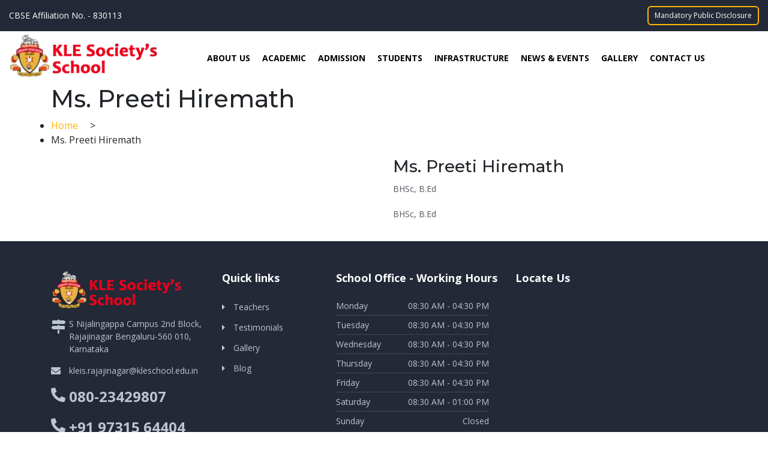

--- FILE ---
content_type: text/html; charset=UTF-8
request_url: https://kleschool.edu.in/faculty/preeti-hiremath/
body_size: 8115
content:
<!DOCTYPE html>
<html lang="en-US" class="no-js">
<head>
<script async src="https://pagead2.googlesyndication.com/pagead/js/adsbygoogle.js?client=ca-pub-1772179244617938"
crossorigin="anonymous"></script>
<meta charset="UTF-8">
<meta http-equiv="X-UA-Compatible" content="IE=edge">
<meta name="viewport" content="width=device-width, initial-scale=1">
<!-- Favicon -->
<link rel="shortcut icon" href="https://kleschool.edu.in/wp-content/themes/kle/images/favicon.png" type="image/png">
<link rel="icon" href="https://kleschool.edu.in/wp-content/themes/kle/images/favicon.png" type="image/png">
<!-- Bootstrap CSS -->
<!-- <link rel="stylesheet" href="https://kleschool.edu.in/wp-content/themes/kle/css/bootstrap.min.css"> -->
<!-- <link href="https://kleschool.edu.in/wp-content/themes/kle/css/all.css" rel="stylesheet"> -->
<!-- <link href="https://kleschool.edu.in/wp-content/themes/kle/css/owl.carousel.css" rel="stylesheet"> -->
<link rel="stylesheet" type="text/css" href="//kleschool.edu.in/wp-content/cache/wpfc-minified/fsarp7w3/hcowt.css" media="all"/>
<!-- <link rel="stylesheet" href="https://kleschool.edu.in/wp-content/themes/kle/css/switcher.css"> -->
<!-- <link rel="stylesheet" href="https://kleschool.edu.in/wp-content/themes/kle/rs-plugin/css/settings.css"> -->
<link rel="stylesheet" type="text/css" href="//kleschool.edu.in/wp-content/cache/wpfc-minified/cla5ew1/hcowt.css" media="all"/>
<!-- Jquery Fancybox CSS -->
<!-- <link rel="stylesheet" type="text/css" href="https://kleschool.edu.in/wp-content/themes/kle/css/jquery.fancybox.min.css" media="screen" /> -->
<link rel="stylesheet" type="text/css" href="//kleschool.edu.in/wp-content/cache/wpfc-minified/2r20vz9v/hcowt.css" media="screen"/>
<!-- <link href="https://kleschool.edu.in/wp-content/themes/kle/css/animate.css" rel="stylesheet"> -->
<!-- <link href="https://kleschool.edu.in/wp-content/themes/kle/css/style.css" rel="stylesheet"  id="colors"> -->
<link rel="stylesheet" type="text/css" href="//kleschool.edu.in/wp-content/cache/wpfc-minified/loemgdi1/hcowt.css" media="all"/>
<link href="https://fonts.googleapis.com/css2?family=Open+Sans:wght@300;400;600;700;800&display=swap" rel="stylesheet">
<link href="https://fonts.googleapis.com/css2?family=Montserrat:wght@100;200;300;400;500;600;700;800;900&display=swap" rel="stylesheet">
<script src="https://www.google.com/recaptcha/api.js" async defer></script>
<script>(function(html){html.className = html.className.replace(/\bno-js\b/,'js')})(document.documentElement);</script>
<title>Ms. Preeti Hiremath &#8211; KLE Society&#039;s</title>
<meta name='robots' content='max-image-preview:large' />
<link rel='dns-prefetch' href='//fonts.googleapis.com' />
<link rel='dns-prefetch' href='//s.w.org' />
<link href='https://fonts.gstatic.com' crossorigin rel='preconnect' />
<link rel="alternate" type="application/rss+xml" title="KLE Society&#039;s &raquo; Feed" href="https://kleschool.edu.in/feed/" />
<link rel="alternate" type="application/rss+xml" title="KLE Society&#039;s &raquo; Comments Feed" href="https://kleschool.edu.in/comments/feed/" />
<script>
window._wpemojiSettings = {"baseUrl":"https:\/\/s.w.org\/images\/core\/emoji\/14.0.0\/72x72\/","ext":".png","svgUrl":"https:\/\/s.w.org\/images\/core\/emoji\/14.0.0\/svg\/","svgExt":".svg","source":{"concatemoji":"https:\/\/kleschool.edu.in\/wp-includes\/js\/wp-emoji-release.min.js?ver=6.0.5"}};
/*! This file is auto-generated */
!function(e,a,t){var n,r,o,i=a.createElement("canvas"),p=i.getContext&&i.getContext("2d");function s(e,t){var a=String.fromCharCode,e=(p.clearRect(0,0,i.width,i.height),p.fillText(a.apply(this,e),0,0),i.toDataURL());return p.clearRect(0,0,i.width,i.height),p.fillText(a.apply(this,t),0,0),e===i.toDataURL()}function c(e){var t=a.createElement("script");t.src=e,t.defer=t.type="text/javascript",a.getElementsByTagName("head")[0].appendChild(t)}for(o=Array("flag","emoji"),t.supports={everything:!0,everythingExceptFlag:!0},r=0;r<o.length;r++)t.supports[o[r]]=function(e){if(!p||!p.fillText)return!1;switch(p.textBaseline="top",p.font="600 32px Arial",e){case"flag":return s([127987,65039,8205,9895,65039],[127987,65039,8203,9895,65039])?!1:!s([55356,56826,55356,56819],[55356,56826,8203,55356,56819])&&!s([55356,57332,56128,56423,56128,56418,56128,56421,56128,56430,56128,56423,56128,56447],[55356,57332,8203,56128,56423,8203,56128,56418,8203,56128,56421,8203,56128,56430,8203,56128,56423,8203,56128,56447]);case"emoji":return!s([129777,127995,8205,129778,127999],[129777,127995,8203,129778,127999])}return!1}(o[r]),t.supports.everything=t.supports.everything&&t.supports[o[r]],"flag"!==o[r]&&(t.supports.everythingExceptFlag=t.supports.everythingExceptFlag&&t.supports[o[r]]);t.supports.everythingExceptFlag=t.supports.everythingExceptFlag&&!t.supports.flag,t.DOMReady=!1,t.readyCallback=function(){t.DOMReady=!0},t.supports.everything||(n=function(){t.readyCallback()},a.addEventListener?(a.addEventListener("DOMContentLoaded",n,!1),e.addEventListener("load",n,!1)):(e.attachEvent("onload",n),a.attachEvent("onreadystatechange",function(){"complete"===a.readyState&&t.readyCallback()})),(e=t.source||{}).concatemoji?c(e.concatemoji):e.wpemoji&&e.twemoji&&(c(e.twemoji),c(e.wpemoji)))}(window,document,window._wpemojiSettings);
</script>
<style>
img.wp-smiley,
img.emoji {
display: inline !important;
border: none !important;
box-shadow: none !important;
height: 1em !important;
width: 1em !important;
margin: 0 0.07em !important;
vertical-align: -0.1em !important;
background: none !important;
padding: 0 !important;
}
</style>
<!-- <link rel='stylesheet' id='wp-block-library-css'  href='https://kleschool.edu.in/wp-includes/css/dist/block-library/style.min.css?ver=6.0.5' media='all' /> -->
<link rel="stylesheet" type="text/css" href="//kleschool.edu.in/wp-content/cache/wpfc-minified/lnwbw1re/hcowt.css" media="all"/>
<style id='wp-block-library-theme-inline-css'>
.wp-block-audio figcaption{color:#555;font-size:13px;text-align:center}.is-dark-theme .wp-block-audio figcaption{color:hsla(0,0%,100%,.65)}.wp-block-code{border:1px solid #ccc;border-radius:4px;font-family:Menlo,Consolas,monaco,monospace;padding:.8em 1em}.wp-block-embed figcaption{color:#555;font-size:13px;text-align:center}.is-dark-theme .wp-block-embed figcaption{color:hsla(0,0%,100%,.65)}.blocks-gallery-caption{color:#555;font-size:13px;text-align:center}.is-dark-theme .blocks-gallery-caption{color:hsla(0,0%,100%,.65)}.wp-block-image figcaption{color:#555;font-size:13px;text-align:center}.is-dark-theme .wp-block-image figcaption{color:hsla(0,0%,100%,.65)}.wp-block-pullquote{border-top:4px solid;border-bottom:4px solid;margin-bottom:1.75em;color:currentColor}.wp-block-pullquote__citation,.wp-block-pullquote cite,.wp-block-pullquote footer{color:currentColor;text-transform:uppercase;font-size:.8125em;font-style:normal}.wp-block-quote{border-left:.25em solid;margin:0 0 1.75em;padding-left:1em}.wp-block-quote cite,.wp-block-quote footer{color:currentColor;font-size:.8125em;position:relative;font-style:normal}.wp-block-quote.has-text-align-right{border-left:none;border-right:.25em solid;padding-left:0;padding-right:1em}.wp-block-quote.has-text-align-center{border:none;padding-left:0}.wp-block-quote.is-large,.wp-block-quote.is-style-large,.wp-block-quote.is-style-plain{border:none}.wp-block-search .wp-block-search__label{font-weight:700}:where(.wp-block-group.has-background){padding:1.25em 2.375em}.wp-block-separator.has-css-opacity{opacity:.4}.wp-block-separator{border:none;border-bottom:2px solid;margin-left:auto;margin-right:auto}.wp-block-separator.has-alpha-channel-opacity{opacity:1}.wp-block-separator:not(.is-style-wide):not(.is-style-dots){width:100px}.wp-block-separator.has-background:not(.is-style-dots){border-bottom:none;height:1px}.wp-block-separator.has-background:not(.is-style-wide):not(.is-style-dots){height:2px}.wp-block-table thead{border-bottom:3px solid}.wp-block-table tfoot{border-top:3px solid}.wp-block-table td,.wp-block-table th{padding:.5em;border:1px solid;word-break:normal}.wp-block-table figcaption{color:#555;font-size:13px;text-align:center}.is-dark-theme .wp-block-table figcaption{color:hsla(0,0%,100%,.65)}.wp-block-video figcaption{color:#555;font-size:13px;text-align:center}.is-dark-theme .wp-block-video figcaption{color:hsla(0,0%,100%,.65)}.wp-block-template-part.has-background{padding:1.25em 2.375em;margin-top:0;margin-bottom:0}
</style>
<style id='global-styles-inline-css'>
body{--wp--preset--color--black: #000000;--wp--preset--color--cyan-bluish-gray: #abb8c3;--wp--preset--color--white: #fff;--wp--preset--color--pale-pink: #f78da7;--wp--preset--color--vivid-red: #cf2e2e;--wp--preset--color--luminous-vivid-orange: #ff6900;--wp--preset--color--luminous-vivid-amber: #fcb900;--wp--preset--color--light-green-cyan: #7bdcb5;--wp--preset--color--vivid-green-cyan: #00d084;--wp--preset--color--pale-cyan-blue: #8ed1fc;--wp--preset--color--vivid-cyan-blue: #0693e3;--wp--preset--color--vivid-purple: #9b51e0;--wp--preset--color--dark-gray: #1a1a1a;--wp--preset--color--medium-gray: #686868;--wp--preset--color--light-gray: #e5e5e5;--wp--preset--color--blue-gray: #4d545c;--wp--preset--color--bright-blue: #007acc;--wp--preset--color--light-blue: #9adffd;--wp--preset--color--dark-brown: #402b30;--wp--preset--color--medium-brown: #774e24;--wp--preset--color--dark-red: #640c1f;--wp--preset--color--bright-red: #ff675f;--wp--preset--color--yellow: #ffef8e;--wp--preset--gradient--vivid-cyan-blue-to-vivid-purple: linear-gradient(135deg,rgba(6,147,227,1) 0%,rgb(155,81,224) 100%);--wp--preset--gradient--light-green-cyan-to-vivid-green-cyan: linear-gradient(135deg,rgb(122,220,180) 0%,rgb(0,208,130) 100%);--wp--preset--gradient--luminous-vivid-amber-to-luminous-vivid-orange: linear-gradient(135deg,rgba(252,185,0,1) 0%,rgba(255,105,0,1) 100%);--wp--preset--gradient--luminous-vivid-orange-to-vivid-red: linear-gradient(135deg,rgba(255,105,0,1) 0%,rgb(207,46,46) 100%);--wp--preset--gradient--very-light-gray-to-cyan-bluish-gray: linear-gradient(135deg,rgb(238,238,238) 0%,rgb(169,184,195) 100%);--wp--preset--gradient--cool-to-warm-spectrum: linear-gradient(135deg,rgb(74,234,220) 0%,rgb(151,120,209) 20%,rgb(207,42,186) 40%,rgb(238,44,130) 60%,rgb(251,105,98) 80%,rgb(254,248,76) 100%);--wp--preset--gradient--blush-light-purple: linear-gradient(135deg,rgb(255,206,236) 0%,rgb(152,150,240) 100%);--wp--preset--gradient--blush-bordeaux: linear-gradient(135deg,rgb(254,205,165) 0%,rgb(254,45,45) 50%,rgb(107,0,62) 100%);--wp--preset--gradient--luminous-dusk: linear-gradient(135deg,rgb(255,203,112) 0%,rgb(199,81,192) 50%,rgb(65,88,208) 100%);--wp--preset--gradient--pale-ocean: linear-gradient(135deg,rgb(255,245,203) 0%,rgb(182,227,212) 50%,rgb(51,167,181) 100%);--wp--preset--gradient--electric-grass: linear-gradient(135deg,rgb(202,248,128) 0%,rgb(113,206,126) 100%);--wp--preset--gradient--midnight: linear-gradient(135deg,rgb(2,3,129) 0%,rgb(40,116,252) 100%);--wp--preset--duotone--dark-grayscale: url('#wp-duotone-dark-grayscale');--wp--preset--duotone--grayscale: url('#wp-duotone-grayscale');--wp--preset--duotone--purple-yellow: url('#wp-duotone-purple-yellow');--wp--preset--duotone--blue-red: url('#wp-duotone-blue-red');--wp--preset--duotone--midnight: url('#wp-duotone-midnight');--wp--preset--duotone--magenta-yellow: url('#wp-duotone-magenta-yellow');--wp--preset--duotone--purple-green: url('#wp-duotone-purple-green');--wp--preset--duotone--blue-orange: url('#wp-duotone-blue-orange');--wp--preset--font-size--small: 13px;--wp--preset--font-size--medium: 20px;--wp--preset--font-size--large: 36px;--wp--preset--font-size--x-large: 42px;}.has-black-color{color: var(--wp--preset--color--black) !important;}.has-cyan-bluish-gray-color{color: var(--wp--preset--color--cyan-bluish-gray) !important;}.has-white-color{color: var(--wp--preset--color--white) !important;}.has-pale-pink-color{color: var(--wp--preset--color--pale-pink) !important;}.has-vivid-red-color{color: var(--wp--preset--color--vivid-red) !important;}.has-luminous-vivid-orange-color{color: var(--wp--preset--color--luminous-vivid-orange) !important;}.has-luminous-vivid-amber-color{color: var(--wp--preset--color--luminous-vivid-amber) !important;}.has-light-green-cyan-color{color: var(--wp--preset--color--light-green-cyan) !important;}.has-vivid-green-cyan-color{color: var(--wp--preset--color--vivid-green-cyan) !important;}.has-pale-cyan-blue-color{color: var(--wp--preset--color--pale-cyan-blue) !important;}.has-vivid-cyan-blue-color{color: var(--wp--preset--color--vivid-cyan-blue) !important;}.has-vivid-purple-color{color: var(--wp--preset--color--vivid-purple) !important;}.has-black-background-color{background-color: var(--wp--preset--color--black) !important;}.has-cyan-bluish-gray-background-color{background-color: var(--wp--preset--color--cyan-bluish-gray) !important;}.has-white-background-color{background-color: var(--wp--preset--color--white) !important;}.has-pale-pink-background-color{background-color: var(--wp--preset--color--pale-pink) !important;}.has-vivid-red-background-color{background-color: var(--wp--preset--color--vivid-red) !important;}.has-luminous-vivid-orange-background-color{background-color: var(--wp--preset--color--luminous-vivid-orange) !important;}.has-luminous-vivid-amber-background-color{background-color: var(--wp--preset--color--luminous-vivid-amber) !important;}.has-light-green-cyan-background-color{background-color: var(--wp--preset--color--light-green-cyan) !important;}.has-vivid-green-cyan-background-color{background-color: var(--wp--preset--color--vivid-green-cyan) !important;}.has-pale-cyan-blue-background-color{background-color: var(--wp--preset--color--pale-cyan-blue) !important;}.has-vivid-cyan-blue-background-color{background-color: var(--wp--preset--color--vivid-cyan-blue) !important;}.has-vivid-purple-background-color{background-color: var(--wp--preset--color--vivid-purple) !important;}.has-black-border-color{border-color: var(--wp--preset--color--black) !important;}.has-cyan-bluish-gray-border-color{border-color: var(--wp--preset--color--cyan-bluish-gray) !important;}.has-white-border-color{border-color: var(--wp--preset--color--white) !important;}.has-pale-pink-border-color{border-color: var(--wp--preset--color--pale-pink) !important;}.has-vivid-red-border-color{border-color: var(--wp--preset--color--vivid-red) !important;}.has-luminous-vivid-orange-border-color{border-color: var(--wp--preset--color--luminous-vivid-orange) !important;}.has-luminous-vivid-amber-border-color{border-color: var(--wp--preset--color--luminous-vivid-amber) !important;}.has-light-green-cyan-border-color{border-color: var(--wp--preset--color--light-green-cyan) !important;}.has-vivid-green-cyan-border-color{border-color: var(--wp--preset--color--vivid-green-cyan) !important;}.has-pale-cyan-blue-border-color{border-color: var(--wp--preset--color--pale-cyan-blue) !important;}.has-vivid-cyan-blue-border-color{border-color: var(--wp--preset--color--vivid-cyan-blue) !important;}.has-vivid-purple-border-color{border-color: var(--wp--preset--color--vivid-purple) !important;}.has-vivid-cyan-blue-to-vivid-purple-gradient-background{background: var(--wp--preset--gradient--vivid-cyan-blue-to-vivid-purple) !important;}.has-light-green-cyan-to-vivid-green-cyan-gradient-background{background: var(--wp--preset--gradient--light-green-cyan-to-vivid-green-cyan) !important;}.has-luminous-vivid-amber-to-luminous-vivid-orange-gradient-background{background: var(--wp--preset--gradient--luminous-vivid-amber-to-luminous-vivid-orange) !important;}.has-luminous-vivid-orange-to-vivid-red-gradient-background{background: var(--wp--preset--gradient--luminous-vivid-orange-to-vivid-red) !important;}.has-very-light-gray-to-cyan-bluish-gray-gradient-background{background: var(--wp--preset--gradient--very-light-gray-to-cyan-bluish-gray) !important;}.has-cool-to-warm-spectrum-gradient-background{background: var(--wp--preset--gradient--cool-to-warm-spectrum) !important;}.has-blush-light-purple-gradient-background{background: var(--wp--preset--gradient--blush-light-purple) !important;}.has-blush-bordeaux-gradient-background{background: var(--wp--preset--gradient--blush-bordeaux) !important;}.has-luminous-dusk-gradient-background{background: var(--wp--preset--gradient--luminous-dusk) !important;}.has-pale-ocean-gradient-background{background: var(--wp--preset--gradient--pale-ocean) !important;}.has-electric-grass-gradient-background{background: var(--wp--preset--gradient--electric-grass) !important;}.has-midnight-gradient-background{background: var(--wp--preset--gradient--midnight) !important;}.has-small-font-size{font-size: var(--wp--preset--font-size--small) !important;}.has-medium-font-size{font-size: var(--wp--preset--font-size--medium) !important;}.has-large-font-size{font-size: var(--wp--preset--font-size--large) !important;}.has-x-large-font-size{font-size: var(--wp--preset--font-size--x-large) !important;}
</style>
<!-- <link rel='stylesheet' id='cptch_stylesheet-css'  href='https://kleschool.edu.in/wp-content/plugins/captcha/css/front_end_style.css?ver=4.4.5' media='all' /> -->
<!-- <link rel='stylesheet' id='dashicons-css'  href='https://kleschool.edu.in/wp-includes/css/dashicons.min.css?ver=6.0.5' media='all' /> -->
<!-- <link rel='stylesheet' id='cptch_desktop_style-css'  href='https://kleschool.edu.in/wp-content/plugins/captcha/css/desktop_style.css?ver=4.4.5' media='all' /> -->
<!-- <link rel='stylesheet' id='contact-form-7-css'  href='https://kleschool.edu.in/wp-content/plugins/contact-form-7/includes/css/styles.css?ver=5.7.6' media='all' /> -->
<!-- <link rel='stylesheet' id='responsive-lightbox-nivo_lightbox-css-css'  href='https://kleschool.edu.in/wp-content/plugins/responsive-lightbox-lite/assets/nivo-lightbox/nivo-lightbox.css?ver=6.0.5' media='all' /> -->
<!-- <link rel='stylesheet' id='responsive-lightbox-nivo_lightbox-css-d-css'  href='https://kleschool.edu.in/wp-content/plugins/responsive-lightbox-lite/assets/nivo-lightbox/themes/default/default.css?ver=6.0.5' media='all' /> -->
<link rel="stylesheet" type="text/css" href="//kleschool.edu.in/wp-content/cache/wpfc-minified/g56ayhh2/hcowt.css" media="all"/>
<link rel='stylesheet' id='twentysixteen-fonts-css'  href='https://fonts.googleapis.com/css?family=Merriweather%3A400%2C700%2C900%2C400italic%2C700italic%2C900italic%7CMontserrat%3A400%2C700%7CInconsolata%3A400&#038;subset=latin%2Clatin-ext&#038;display=fallback' media='all' />
<!-- <link rel='stylesheet' id='genericons-css'  href='https://kleschool.edu.in/wp-content/themes/kle/genericons/genericons.css?ver=3.4.1' media='all' /> -->
<!-- <link rel='stylesheet' id='twentysixteen-style-css'  href='https://kleschool.edu.in/wp-content/themes/kle/style.css?ver=20190507' media='all' /> -->
<!-- <link rel='stylesheet' id='twentysixteen-block-style-css'  href='https://kleschool.edu.in/wp-content/themes/kle/css/blocks.css?ver=20190102' media='all' /> -->
<link rel="stylesheet" type="text/css" href="//kleschool.edu.in/wp-content/cache/wpfc-minified/lygg97tx/hcowt.css" media="all"/>
<!--[if lt IE 10]>
<link rel='stylesheet' id='twentysixteen-ie-css'  href='https://kleschool.edu.in/wp-content/themes/kle/css/ie.css?ver=20170530' media='all' />
<![endif]-->
<!--[if lt IE 9]>
<link rel='stylesheet' id='twentysixteen-ie8-css'  href='https://kleschool.edu.in/wp-content/themes/kle/css/ie8.css?ver=20170530' media='all' />
<![endif]-->
<!--[if lt IE 8]>
<link rel='stylesheet' id='twentysixteen-ie7-css'  href='https://kleschool.edu.in/wp-content/themes/kle/css/ie7.css?ver=20170530' media='all' />
<![endif]-->
<script src='//kleschool.edu.in/wp-content/cache/wpfc-minified/jmv8uco6/hcowt.js' type="text/javascript"></script>
<!-- <script src='https://kleschool.edu.in/wp-includes/js/jquery/jquery.min.js?ver=3.6.0' id='jquery-core-js'></script> -->
<!-- <script src='https://kleschool.edu.in/wp-includes/js/jquery/jquery-migrate.min.js?ver=3.3.2' id='jquery-migrate-js'></script> -->
<!-- <script src='https://kleschool.edu.in/wp-content/plugins/responsive-lightbox-lite/assets/nivo-lightbox/nivo-lightbox.min.js?ver=6.0.5' id='responsive-lightbox-nivo_lightbox-js'></script> -->
<script id='responsive-lightbox-lite-script-js-extra'>
var rllArgs = {"script":"nivo_lightbox","selector":"lightbox","custom_events":""};
</script>
<script src='//kleschool.edu.in/wp-content/cache/wpfc-minified/edq4puf9/hcowt.js' type="text/javascript"></script>
<!-- <script src='https://kleschool.edu.in/wp-content/plugins/responsive-lightbox-lite/assets/inc/script.js?ver=6.0.5' id='responsive-lightbox-lite-script-js'></script> -->
<!--[if lt IE 9]>
<script src='https://kleschool.edu.in/wp-content/themes/kle/js/html5.js?ver=3.7.3' id='twentysixteen-html5-js'></script>
<![endif]-->
<link rel="https://api.w.org/" href="https://kleschool.edu.in/wp-json/" /><link rel="EditURI" type="application/rsd+xml" title="RSD" href="https://kleschool.edu.in/xmlrpc.php?rsd" />
<link rel="wlwmanifest" type="application/wlwmanifest+xml" href="https://kleschool.edu.in/wp-includes/wlwmanifest.xml" /> 
<meta name="generator" content="WordPress 6.0.5" />
<link rel="canonical" href="https://kleschool.edu.in/faculty/preeti-hiremath/" />
<link rel='shortlink' href='https://kleschool.edu.in/?p=219' />
<link rel="alternate" type="application/json+oembed" href="https://kleschool.edu.in/wp-json/oembed/1.0/embed?url=https%3A%2F%2Fkleschool.edu.in%2Ffaculty%2Fpreeti-hiremath%2F" />
<link rel="alternate" type="text/xml+oembed" href="https://kleschool.edu.in/wp-json/oembed/1.0/embed?url=https%3A%2F%2Fkleschool.edu.in%2Ffaculty%2Fpreeti-hiremath%2F&#038;format=xml" />
<style>
.popup button{
display:block;
margin: 0 0 20px auto;
background-color:transparent;
font-size:30px;
color:red;
border:none;
outline:none;
cursor:pointer;
}
.popup{
background-color:#fff;
width:40%;
text-align:center;
bottom:650px;
position:relative;
display:none;
box-shadow: 0 0 .5em rgba(0, 0, 0, .5);
left:550px;
}
</style>
</head>
<body>
<div class="topbar">
<div class="container-fluid">
<div class="row">
<div class="col-md-3"><p>CBSE Affiliation No. - 830113</p></div>
<div class="col-md-9 text-right">
<!--<div class="loginwrp"><a target="_blank" href="https://kleschool.edu.in/wp-content/uploads/2022/04/Mandatory-Public-Disclosure.pdf">Mandatory Public Disclosure</a></div>-->
<!--<div class="loginwrp"><a target="_blank" href="https://kleschool.edu.in/wp-content/uploads/2023/07/Mandatory-Public-Disclosure.pdf">Mandatory Public Disclosure</a></div>--->
<div class="loginwrp"><a href="https://kleschool.edu.in/mandatory-disclosure/">Mandatory Public Disclosure</a></div>
</div>
</div>
</div>	
</div>
<!--Header Start-->
<div class="header-wrap">
<div class="container-fluid">
<div class="row">
<div class="col-lg-3 col-md-12 navbar-light">
<div class="logo"> <a href="https://kleschool.edu.in/"><img alt="" class="logo-default" src="https://kleschool.edu.in/wp-content/themes/kle/images/logo.png"></a></div>
<button class="navbar-toggler" type="button" data-toggle="collapse" data-target="#navbarSupportedContent" aria-controls="navbarSupportedContent" aria-expanded="false" aria-label="Toggle navigation"> <span class="navbar-toggler-icon"></span> </button>
</div>
<div class="col-lg-9 col-md-12">
<div class="navigation-wrap" id="filters">
<nav class="navbar navbar-expand-lg navbar-light"> <a class="navbar-brand" href="#">Menu</a>
<div class="collapse navbar-collapse" id="navbarSupportedContent">
<button class="close-toggler" type="button" data-toggle="offcanvas"> <span><i class="fas fa-times-circle" aria-hidden="true"></i></span> </button>
<div class="menu-mainmenu-container"><ul id="menu-mainmenu" class="navbar-nav mr-auto"><li id="menu-item-15" class="menu-item menu-item-type-custom menu-item-object-custom menu-item-has-children menu-item-15"><a href="#">About Us</a>
<ul class="sub-menu">
<li id="menu-item-83" class="menu-item menu-item-type-post_type menu-item-object-page menu-item-83"><a href="https://kleschool.edu.in/about-kle-socity/">About KLE Society</a></li>
<li id="menu-item-100" class="menu-item menu-item-type-post_type menu-item-object-page menu-item-100"><a href="https://kleschool.edu.in/mission-vision/">Mission &#038; vision</a></li>
<li id="menu-item-88" class="menu-item menu-item-type-post_type menu-item-object-page menu-item-88"><a href="https://kleschool.edu.in/chairman-coordinator-principal-message/">Chairman / Coordinator / Principal’s Message</a></li>
<li id="menu-item-95" class="menu-item menu-item-type-post_type menu-item-object-page menu-item-95"><a href="https://kleschool.edu.in/governing-council/">Governing Council</a></li>
</ul>
</li>
<li id="menu-item-16" class="menu-item menu-item-type-custom menu-item-object-custom menu-item-has-children menu-item-16"><a href="#">Academic</a>
<ul class="sub-menu">
<li id="menu-item-460" class="menu-item menu-item-type-custom menu-item-object-custom menu-item-460"><a href="https://kleschool.edu.in/teachers/">Teachers</a></li>
<li id="menu-item-97" class="menu-item menu-item-type-post_type menu-item-object-page menu-item-97"><a href="https://kleschool.edu.in/learning/">Learning</a></li>
<li id="menu-item-281" class="menu-item menu-item-type-post_type menu-item-object-page menu-item-281"><a href="https://kleschool.edu.in/timings/">School Timings</a></li>
<li id="menu-item-265" class="menu-item menu-item-type-custom menu-item-object-custom menu-item-265"><a target="_blank" rel="noopener" href="https://kleschool.edu.in/wp-content/uploads/2023/04/ANNUAL-REPORT-2022.pdf">School Report</a></li>
<li id="menu-item-1067" class="menu-item menu-item-type-post_type menu-item-object-page menu-item-1067"><a href="https://kleschool.edu.in/time-table/">Time Table</a></li>
<li id="menu-item-86" class="menu-item menu-item-type-post_type menu-item-object-page menu-item-86"><a href="https://kleschool.edu.in/annual-academic-calendar/">Annual Academic Calendar</a></li>
</ul>
</li>
<li id="menu-item-21" class="menu-item menu-item-type-custom menu-item-object-custom menu-item-has-children menu-item-21"><a href="#">Admission</a>
<ul class="sub-menu">
<li id="menu-item-91" class="menu-item menu-item-type-post_type menu-item-object-page menu-item-91"><a href="https://kleschool.edu.in/enquire-now/">Enquire Now</a></li>
<li id="menu-item-312" class="menu-item menu-item-type-custom menu-item-object-custom menu-item-312"><a target="_blank" rel="noopener" href="https://kleschools.nexquare.io/nexquare/preAdmissionLogin">Apply Online</a></li>
</ul>
</li>
<li id="menu-item-23" class="menu-item menu-item-type-custom menu-item-object-custom menu-item-has-children menu-item-23"><a href="#">Students</a>
<ul class="sub-menu">
<li id="menu-item-503" class="menu-item menu-item-type-post_type menu-item-object-page menu-item-503"><a href="https://kleschool.edu.in/activities/">Activities</a></li>
<li id="menu-item-84" class="menu-item menu-item-type-post_type menu-item-object-page menu-item-84"><a href="https://kleschool.edu.in/achievements/">Achievements</a></li>
<li id="menu-item-106" class="menu-item menu-item-type-post_type menu-item-object-page menu-item-106"><a href="https://kleschool.edu.in/seminar-and-workshops/">Seminar and workshops</a></li>
<li id="menu-item-103" class="menu-item menu-item-type-post_type menu-item-object-page menu-item-103"><a href="https://kleschool.edu.in/rules-regulations/">Rules &#038; Regulations</a></li>
</ul>
</li>
<li id="menu-item-24" class="menu-item menu-item-type-custom menu-item-object-custom menu-item-has-children menu-item-24"><a href="#">Infrastructure</a>
<ul class="sub-menu">
<li id="menu-item-98" class="menu-item menu-item-type-post_type menu-item-object-page menu-item-98"><a href="https://kleschool.edu.in/library/">Library</a></li>
<li id="menu-item-96" class="menu-item menu-item-type-post_type menu-item-object-page menu-item-96"><a href="https://kleschool.edu.in/laboratories/">Laboratories</a></li>
<li id="menu-item-90" class="menu-item menu-item-type-post_type menu-item-object-page menu-item-90"><a href="https://kleschool.edu.in/digital-classes/">Digital Classes</a></li>
<li id="menu-item-107" class="menu-item menu-item-type-post_type menu-item-object-page menu-item-107"><a href="https://kleschool.edu.in/sports-ground/">Sports Ground</a></li>
<li id="menu-item-109" class="menu-item menu-item-type-post_type menu-item-object-page menu-item-109"><a href="https://kleschool.edu.in/transport/">Transport</a></li>
</ul>
</li>
<li id="menu-item-101" class="menu-item menu-item-type-post_type menu-item-object-page menu-item-101"><a href="https://kleschool.edu.in/news-events/">News &#038; Events</a></li>
<li id="menu-item-94" class="menu-item menu-item-type-post_type menu-item-object-page menu-item-94"><a href="https://kleschool.edu.in/galleries/">Gallery</a></li>
<li id="menu-item-89" class="menu-item menu-item-type-post_type menu-item-object-page menu-item-89"><a href="https://kleschool.edu.in/contact-us/">Contact Us</a></li>
</ul></div>            </div>
</nav>
</div>
</div>
</div>
</div>
</div>
<!--Header End--> 
<!-- inner header wrapper start -->
<div class="page_title_section float_left">
<div class="page_header">
<div class="container">
<div class="row">
<!-- section_heading start -->
<div class="col-lg-12 col-md-12 col-12 col-sm-12">
<h1>Ms. Preeti Hiremath</h1>
</div>
<div class="col-lg-12 col-md-12 col-12 col-sm-12">
<div class="sub_title_section">
<ul class="sub_title">
<li> <a href="#"> Home </a> &nbsp;&nbsp;&nbsp; &gt; &nbsp;&nbsp;</li>
<li>Ms. Preeti Hiremath</li>
</ul>
</div>
</div>
</div>
</div>
</div>
</div>
<!-- inner header wrapper end -->
<!--============================
Teacher Single Content
=============================-->
<!--edu team wrapper Start-->
<div class="edu_teacher_single_wrapper float_left">
<div class="edu_teacher_img_overlay"></div>
<div class="container">
<div class="row">
<div class="col-lg-6 col-md-12 col-sm-12 col-12">
<div class="team_tittle_img">
</div>
</div>
<div class="col-lg-6 col-md-12 col-sm-12 col-12">
<div class="row">
<div class="col-md-12">
<div class="team_tittle_content">
<h3>Ms. Preeti Hiremath</h3>
<p>BHSc, B.Ed</p>
<p>
BHSc, B.Ed								</p>
</div>
</div>
<div class="col-lg-12 col-md-12 col-sm-12 col-xs-12">
<div class="team_content_wrapper">
<p></p>
</div>
</div>
</div>
</div>
</div>
</div>
</div>
<!--edu team wrapper End-->	
<!-- Footer Start -->
<div class="footer-wrap">
<div class="container">
<div class="row">
<div class="col-lg-3">
<div class="footer_logo" style="margin-bottom: 15px;"><img alt="" class="footer-default" src="https://kleschool.edu.in/wp-content/themes/kle/images/logo.png"><br></div>
<ul class="footer-adress">
<li class="footer_address"> <i class="fas fa-map-signs"></i> <span>S Nijalingappa Campus 2nd Block,<br> Rajajinagar Bengaluru-560 010,<br>Karnataka</span> </li>
<!--<li class="footer_email"> <i class="fas fa-envelope" aria-hidden="true"></i> <span><a href="mailto:kleis.rajajinagar@gmail.com"> kleis.rajajinagar@gmail.com </a></span> </li>-->
<li class="footer_email"> <i class="fas fa-envelope" aria-hidden="true"></i> <span><a href="mailto:kleis.rajajinagar@kleschool.edu.in"> kleis.rajajinagar@kleschool.edu.in</a></span> </li>
<li class="footer_phone"> <i class="fas fa-phone-alt"></i> <span><a href="tel:080-23429807"> 080-23429807</a></span> </li>
<li class="footer_phone"> <i class="fas fa-phone-alt"></i> <span><a href="tel:+91 97315 64404"> +91 97315 64404</a></span> </li>
</ul>
<div class="social-icons footer_icon">
<ul style="margin-bottom: 0;">
<li><a target="_blank" href="https://www.facebook.com/KLE-Societys-School-Rajajinagar-Bangalore-1486199691599621/?ref=bookmarks"><i class="fab fa-facebook-f" aria-hidden="true"></i></a></li>
<li><a href="#" target="_blank"><i class="fab fa-twitter" aria-hidden="true"></i></a></li>
<li><a href="#" target="_blank"><i class="fab fa-instagram" aria-hidden="true"></i></a></li>
<li><a href="#" target="_blank"><i class="fab fa-youtube" aria-hidden="true"></i></a></li>
<li style="background-color:blue;border-radius:20px;border-color:none;"><a href="#" target="_blank" style="border-color:blue;"><i class="fab fa-linkedin" aria-hidden="true" ></i></a></li>
</ul>
</div>
</div>
<div class="col-lg-2 col-md-3">
<h3>Quick links</h3>
<ul class="footer-links">
<!--<li> <a href="#">About</a></li>-->
<!--<li> <a href="#">Classes</a></li>-->
<li> <a href="https://kleschool.edu.in/teachers/">Teachers</a></li>
<li> <a href="https://kleschool.edu.in/testimonials/">Testimonials</a></li>
<li> <a href="https://kleschool.edu.in/galleries/">Gallery</a></li>
<li> <a href="https://kleschool.edu.in/blog/">Blog</a></li>
<!--<li> <a href="#">Contact Us</a></li>-->
</ul>
</div>
<div class="col-lg-3 col-md-4">
<h3 style="width:300px;">School Office - Working Hours</h3>
<ul class="unorderList hourswrp">
<li>Monday<span >08:30 AM - 04:30 PM</span></li>
<li>Tuesday<span >08:30 AM - 04:30 PM</span></li>
<li>Wednesday <span >08:30 AM - 04:30 PM</span></li>
<li>Thursday <span>08:30 AM - 04:30 PM</span></li>
<li>Friday <span >08:30 AM - 04:30 PM</span></li>
<li>Saturday <span >08:30 AM - 01:00 PM</span></li>
<li>Sunday <span >Closed</span></li>
</ul>
</div>
<div class="col-lg-3 col-md-4">
<div class="footer_info">
<h3>Locate Us</h3>
<iframe src="https://www.google.com/maps/embed?pb=!1m18!1m12!1m3!1d15550.46552814587!2d77.5530106!3d12.996370500000005!2m3!1f0!2f0!3f0!3m2!1i1024!2i768!4f13.1!3m3!1m2!1s0x3bae3dc6c246f2d3%3A0x1353453bf2179e74!2sKLE%20Society&#39;s%20School%2C%20Rajajinagar!5e0!3m2!1sen!2sin!4v1712294518895!5m2!1sen!2sin" width="350px" height="200px" style="border:0;" allowfullscreen="" loading="lazy" referrerpolicy="no-referrer-when-downgrade"></iframe>
<!--<iframe lazy src="https://www.google.com/maps/embed?pb=!1m18!1m12!1m3!1d3887.6195752850467!2d77.550756515275!3d12.99616659083972!2m3!1f0!2f0!3f0!3m2!1i1024!2i768!4f13.1!3m3!1m2!1s0x3bae3d8e56ad077b%3A0x325dea219258dcfc!2sK.L.E%20Society's%20School!5e0!3m2!1sen!2sin!4v1568280162213!5m2!1sen!2sin"  frameborder="0" style="border:0; width:350px; height:200px" allowfullscreen=""></iframe>--->
</div>
</div>
</div>
</div>
</div>
<!-- Footer End --> 
<!--Copyright Start-->
<div class="footer-bottom text-center">
<div class="container">
<div class="copyright-text">Copyright © KLE School 2022. All Rights Reserved</div>
</div>
</div>
<!--Copyright End--> 
<!-- Js --> 
<script src="https://kleschool.edu.in/wp-content/themes/kle/js/jquery.min.js"></script> 
<script src="https://kleschool.edu.in/wp-content/themes/kle/js/bootstrap.min.js"></script> 
<script src="https://kleschool.edu.in/wp-content/themes/kle/js/popper.min.js"></script> 
<script src="https://kleschool.edu.in/wp-content/themes/kle/rs-plugin/js/jquery.themepunch.tools.min.js"></script> 
<script src="https://kleschool.edu.in/wp-content/themes/kle/rs-plugin/js/jquery.themepunch.revolution.min.js"></script> 
<!-- Jquery Fancybox --> 
<script src="https://kleschool.edu.in/wp-content/themes/kle/js/jquery.fancybox.min.js"></script> 
<!-- Animate js --> 
<script src="https://kleschool.edu.in/wp-content/themes/kle/js/animate.js"></script> 
<script>
new WOW().init();
</script> 
<!-- WOW file --> 
<script src="https://kleschool.edu.in/wp-content/themes/kle/js/wow.js"></script> 
<!-- general script file --> 
<script src="https://kleschool.edu.in/wp-content/themes/kle/js/owl.carousel.js"></script> 
<script src="https://kleschool.edu.in/wp-content/themes/kle/js/script.js"></script>
<script>
//elementor-item elementor-item-active has-submenu
$(document).ready(function(){
$(".navbar-nav>li").addClass("nav-item");
$(".navbar-nav>li>a").addClass("nav-link");
$("ul.sub-menu").addClass("submenu");
});
</script>
</body>
</html><!-- WP Fastest Cache file was created in 0.13717293739319 seconds, on 08-08-25 22:38:01 -->

--- FILE ---
content_type: text/html; charset=utf-8
request_url: https://www.google.com/recaptcha/api2/aframe
body_size: -87
content:
<!DOCTYPE HTML><html><head><meta http-equiv="content-type" content="text/html; charset=UTF-8"></head><body><script nonce="Pmcp4F44mnjPk23e7PcDHw">/** Anti-fraud and anti-abuse applications only. See google.com/recaptcha */ try{var clients={'sodar':'https://pagead2.googlesyndication.com/pagead/sodar?'};window.addEventListener("message",function(a){try{if(a.source===window.parent){var b=JSON.parse(a.data);var c=clients[b['id']];if(c){var d=document.createElement('img');d.src=c+b['params']+'&rc='+(localStorage.getItem("rc::a")?sessionStorage.getItem("rc::b"):"");window.document.body.appendChild(d);sessionStorage.setItem("rc::e",parseInt(sessionStorage.getItem("rc::e")||0)+1);localStorage.setItem("rc::h",'1768972739315');}}}catch(b){}});window.parent.postMessage("_grecaptcha_ready", "*");}catch(b){}</script></body></html>

--- FILE ---
content_type: text/css
request_url: https://kleschool.edu.in/wp-content/cache/wpfc-minified/loemgdi1/hcowt.css
body_size: 18189
content:
@charset "utf-8";
@charset "UTF-8";

 @-webkit-keyframes bounce {
from,
20%,
53%,
80%,
to {
-webkit-animation-timing-function: cubic-bezier(0.215, 0.61, 0.355, 1);
animation-timing-function: cubic-bezier(0.215, 0.61, 0.355, 1);
-webkit-transform: translate3d(0, 0, 0);
transform: translate3d(0, 0, 0);
}
40%,
43% {
-webkit-animation-timing-function: cubic-bezier(0.755, 0.05, 0.855, 0.06);
animation-timing-function: cubic-bezier(0.755, 0.05, 0.855, 0.06);
-webkit-transform: translate3d(0, -30px, 0);
transform: translate3d(0, -30px, 0);
}
70% {
-webkit-animation-timing-function: cubic-bezier(0.755, 0.05, 0.855, 0.06);
animation-timing-function: cubic-bezier(0.755, 0.05, 0.855, 0.06);
-webkit-transform: translate3d(0, -15px, 0);
transform: translate3d(0, -15px, 0);
}
90% {
-webkit-transform: translate3d(0, -4px, 0);
transform: translate3d(0, -4px, 0);
}
}
@keyframes bounce {
from,
20%,
53%,
80%,
to {
-webkit-animation-timing-function: cubic-bezier(0.215, 0.61, 0.355, 1);
animation-timing-function: cubic-bezier(0.215, 0.61, 0.355, 1);
-webkit-transform: translate3d(0, 0, 0);
transform: translate3d(0, 0, 0);
}
40%,
43% {
-webkit-animation-timing-function: cubic-bezier(0.755, 0.05, 0.855, 0.06);
animation-timing-function: cubic-bezier(0.755, 0.05, 0.855, 0.06);
-webkit-transform: translate3d(0, -30px, 0);
transform: translate3d(0, -30px, 0);
}
70% {
-webkit-animation-timing-function: cubic-bezier(0.755, 0.05, 0.855, 0.06);
animation-timing-function: cubic-bezier(0.755, 0.05, 0.855, 0.06);
-webkit-transform: translate3d(0, -15px, 0);
transform: translate3d(0, -15px, 0);
}
90% {
-webkit-transform: translate3d(0, -4px, 0);
transform: translate3d(0, -4px, 0);
}
}
.bounce {
-webkit-animation-name: bounce;
animation-name: bounce;
-webkit-transform-origin: center bottom;
transform-origin: center bottom;
}
@-webkit-keyframes flash {
from,
50%,
to {
opacity: 1;
}
25%,
75% {
opacity: 0;
}
}
@keyframes flash {
from,
50%,
to {
opacity: 1;
}
25%,
75% {
opacity: 0;
}
}
.flash {
-webkit-animation-name: flash;
animation-name: flash;
} @-webkit-keyframes pulse {
from {
-webkit-transform: scale3d(1, 1, 1);
transform: scale3d(1, 1, 1);
}
50% {
-webkit-transform: scale3d(1.05, 1.05, 1.05);
transform: scale3d(1.05, 1.05, 1.05);
}
to {
-webkit-transform: scale3d(1, 1, 1);
transform: scale3d(1, 1, 1);
}
}
@keyframes pulse {
from {
-webkit-transform: scale3d(1, 1, 1);
transform: scale3d(1, 1, 1);
}
50% {
-webkit-transform: scale3d(1.05, 1.05, 1.05);
transform: scale3d(1.05, 1.05, 1.05);
}
to {
-webkit-transform: scale3d(1, 1, 1);
transform: scale3d(1, 1, 1);
}
}
.pulse {
-webkit-animation-name: pulse;
animation-name: pulse;
}
@-webkit-keyframes rubberBand {
from {
-webkit-transform: scale3d(1, 1, 1);
transform: scale3d(1, 1, 1);
}
30% {
-webkit-transform: scale3d(1.25, 0.75, 1);
transform: scale3d(1.25, 0.75, 1);
}
40% {
-webkit-transform: scale3d(0.75, 1.25, 1);
transform: scale3d(0.75, 1.25, 1);
}
50% {
-webkit-transform: scale3d(1.15, 0.85, 1);
transform: scale3d(1.15, 0.85, 1);
}
65% {
-webkit-transform: scale3d(0.95, 1.05, 1);
transform: scale3d(0.95, 1.05, 1);
}
75% {
-webkit-transform: scale3d(1.05, 0.95, 1);
transform: scale3d(1.05, 0.95, 1);
}
to {
-webkit-transform: scale3d(1, 1, 1);
transform: scale3d(1, 1, 1);
}
}
@keyframes rubberBand {
from {
-webkit-transform: scale3d(1, 1, 1);
transform: scale3d(1, 1, 1);
}
30% {
-webkit-transform: scale3d(1.25, 0.75, 1);
transform: scale3d(1.25, 0.75, 1);
}
40% {
-webkit-transform: scale3d(0.75, 1.25, 1);
transform: scale3d(0.75, 1.25, 1);
}
50% {
-webkit-transform: scale3d(1.15, 0.85, 1);
transform: scale3d(1.15, 0.85, 1);
}
65% {
-webkit-transform: scale3d(0.95, 1.05, 1);
transform: scale3d(0.95, 1.05, 1);
}
75% {
-webkit-transform: scale3d(1.05, 0.95, 1);
transform: scale3d(1.05, 0.95, 1);
}
to {
-webkit-transform: scale3d(1, 1, 1);
transform: scale3d(1, 1, 1);
}
}
.rubberBand {
-webkit-animation-name: rubberBand;
animation-name: rubberBand;
}
@-webkit-keyframes shake {
from,
to {
-webkit-transform: translate3d(0, 0, 0);
transform: translate3d(0, 0, 0);
}
10%,
30%,
50%,
70%,
90% {
-webkit-transform: translate3d(-10px, 0, 0);
transform: translate3d(-10px, 0, 0);
}
20%,
40%,
60%,
80% {
-webkit-transform: translate3d(10px, 0, 0);
transform: translate3d(10px, 0, 0);
}
}
@keyframes shake {
from,
to {
-webkit-transform: translate3d(0, 0, 0);
transform: translate3d(0, 0, 0);
}
10%,
30%,
50%,
70%,
90% {
-webkit-transform: translate3d(-10px, 0, 0);
transform: translate3d(-10px, 0, 0);
}
20%,
40%,
60%,
80% {
-webkit-transform: translate3d(10px, 0, 0);
transform: translate3d(10px, 0, 0);
}
}
.shake {
-webkit-animation-name: shake;
animation-name: shake;
}
@-webkit-keyframes headShake {
0% {
-webkit-transform: translateX(0);
transform: translateX(0);
}
6.5% {
-webkit-transform: translateX(-6px) rotateY(-9deg);
transform: translateX(-6px) rotateY(-9deg);
}
18.5% {
-webkit-transform: translateX(5px) rotateY(7deg);
transform: translateX(5px) rotateY(7deg);
}
31.5% {
-webkit-transform: translateX(-3px) rotateY(-5deg);
transform: translateX(-3px) rotateY(-5deg);
}
43.5% {
-webkit-transform: translateX(2px) rotateY(3deg);
transform: translateX(2px) rotateY(3deg);
}
50% {
-webkit-transform: translateX(0);
transform: translateX(0);
}
}
@keyframes headShake {
0% {
-webkit-transform: translateX(0);
transform: translateX(0);
}
6.5% {
-webkit-transform: translateX(-6px) rotateY(-9deg);
transform: translateX(-6px) rotateY(-9deg);
}
18.5% {
-webkit-transform: translateX(5px) rotateY(7deg);
transform: translateX(5px) rotateY(7deg);
}
31.5% {
-webkit-transform: translateX(-3px) rotateY(-5deg);
transform: translateX(-3px) rotateY(-5deg);
}
43.5% {
-webkit-transform: translateX(2px) rotateY(3deg);
transform: translateX(2px) rotateY(3deg);
}
50% {
-webkit-transform: translateX(0);
transform: translateX(0);
}
}
.headShake {
-webkit-animation-timing-function: ease-in-out;
animation-timing-function: ease-in-out;
-webkit-animation-name: headShake;
animation-name: headShake;
}
@-webkit-keyframes swing {
20% {
-webkit-transform: rotate3d(0, 0, 1, 15deg);
transform: rotate3d(0, 0, 1, 15deg);
}
40% {
-webkit-transform: rotate3d(0, 0, 1, -10deg);
transform: rotate3d(0, 0, 1, -10deg);
}
60% {
-webkit-transform: rotate3d(0, 0, 1, 5deg);
transform: rotate3d(0, 0, 1, 5deg);
}
80% {
-webkit-transform: rotate3d(0, 0, 1, -5deg);
transform: rotate3d(0, 0, 1, -5deg);
}
to {
-webkit-transform: rotate3d(0, 0, 1, 0deg);
transform: rotate3d(0, 0, 1, 0deg);
}
}
@keyframes swing {
20% {
-webkit-transform: rotate3d(0, 0, 1, 15deg);
transform: rotate3d(0, 0, 1, 15deg);
}
40% {
-webkit-transform: rotate3d(0, 0, 1, -10deg);
transform: rotate3d(0, 0, 1, -10deg);
}
60% {
-webkit-transform: rotate3d(0, 0, 1, 5deg);
transform: rotate3d(0, 0, 1, 5deg);
}
80% {
-webkit-transform: rotate3d(0, 0, 1, -5deg);
transform: rotate3d(0, 0, 1, -5deg);
}
to {
-webkit-transform: rotate3d(0, 0, 1, 0deg);
transform: rotate3d(0, 0, 1, 0deg);
}
}
.swing {
-webkit-transform-origin: top center;
transform-origin: top center;
-webkit-animation-name: swing;
animation-name: swing;
}
@-webkit-keyframes tada {
from {
-webkit-transform: scale3d(1, 1, 1);
transform: scale3d(1, 1, 1);
}
10%,
20% {
-webkit-transform: scale3d(0.9, 0.9, 0.9) rotate3d(0, 0, 1, -3deg);
transform: scale3d(0.9, 0.9, 0.9) rotate3d(0, 0, 1, -3deg);
}
30%,
50%,
70%,
90% {
-webkit-transform: scale3d(1.1, 1.1, 1.1) rotate3d(0, 0, 1, 3deg);
transform: scale3d(1.1, 1.1, 1.1) rotate3d(0, 0, 1, 3deg);
}
40%,
60%,
80% {
-webkit-transform: scale3d(1.1, 1.1, 1.1) rotate3d(0, 0, 1, -3deg);
transform: scale3d(1.1, 1.1, 1.1) rotate3d(0, 0, 1, -3deg);
}
to {
-webkit-transform: scale3d(1, 1, 1);
transform: scale3d(1, 1, 1);
}
}
@keyframes tada {
from {
-webkit-transform: scale3d(1, 1, 1);
transform: scale3d(1, 1, 1);
}
10%,
20% {
-webkit-transform: scale3d(0.9, 0.9, 0.9) rotate3d(0, 0, 1, -3deg);
transform: scale3d(0.9, 0.9, 0.9) rotate3d(0, 0, 1, -3deg);
}
30%,
50%,
70%,
90% {
-webkit-transform: scale3d(1.1, 1.1, 1.1) rotate3d(0, 0, 1, 3deg);
transform: scale3d(1.1, 1.1, 1.1) rotate3d(0, 0, 1, 3deg);
}
40%,
60%,
80% {
-webkit-transform: scale3d(1.1, 1.1, 1.1) rotate3d(0, 0, 1, -3deg);
transform: scale3d(1.1, 1.1, 1.1) rotate3d(0, 0, 1, -3deg);
}
to {
-webkit-transform: scale3d(1, 1, 1);
transform: scale3d(1, 1, 1);
}
}
.tada {
-webkit-animation-name: tada;
animation-name: tada;
} @-webkit-keyframes wobble {
from {
-webkit-transform: translate3d(0, 0, 0);
transform: translate3d(0, 0, 0);
}
15% {
-webkit-transform: translate3d(-25%, 0, 0) rotate3d(0, 0, 1, -5deg);
transform: translate3d(-25%, 0, 0) rotate3d(0, 0, 1, -5deg);
}
30% {
-webkit-transform: translate3d(20%, 0, 0) rotate3d(0, 0, 1, 3deg);
transform: translate3d(20%, 0, 0) rotate3d(0, 0, 1, 3deg);
}
45% {
-webkit-transform: translate3d(-15%, 0, 0) rotate3d(0, 0, 1, -3deg);
transform: translate3d(-15%, 0, 0) rotate3d(0, 0, 1, -3deg);
}
60% {
-webkit-transform: translate3d(10%, 0, 0) rotate3d(0, 0, 1, 2deg);
transform: translate3d(10%, 0, 0) rotate3d(0, 0, 1, 2deg);
}
75% {
-webkit-transform: translate3d(-5%, 0, 0) rotate3d(0, 0, 1, -1deg);
transform: translate3d(-5%, 0, 0) rotate3d(0, 0, 1, -1deg);
}
to {
-webkit-transform: translate3d(0, 0, 0);
transform: translate3d(0, 0, 0);
}
}
@keyframes wobble {
from {
-webkit-transform: translate3d(0, 0, 0);
transform: translate3d(0, 0, 0);
}
15% {
-webkit-transform: translate3d(-25%, 0, 0) rotate3d(0, 0, 1, -5deg);
transform: translate3d(-25%, 0, 0) rotate3d(0, 0, 1, -5deg);
}
30% {
-webkit-transform: translate3d(20%, 0, 0) rotate3d(0, 0, 1, 3deg);
transform: translate3d(20%, 0, 0) rotate3d(0, 0, 1, 3deg);
}
45% {
-webkit-transform: translate3d(-15%, 0, 0) rotate3d(0, 0, 1, -3deg);
transform: translate3d(-15%, 0, 0) rotate3d(0, 0, 1, -3deg);
}
60% {
-webkit-transform: translate3d(10%, 0, 0) rotate3d(0, 0, 1, 2deg);
transform: translate3d(10%, 0, 0) rotate3d(0, 0, 1, 2deg);
}
75% {
-webkit-transform: translate3d(-5%, 0, 0) rotate3d(0, 0, 1, -1deg);
transform: translate3d(-5%, 0, 0) rotate3d(0, 0, 1, -1deg);
}
to {
-webkit-transform: translate3d(0, 0, 0);
transform: translate3d(0, 0, 0);
}
}
.wobble {
-webkit-animation-name: wobble;
animation-name: wobble;
}
@-webkit-keyframes jello {
from,
11.1%,
to {
-webkit-transform: translate3d(0, 0, 0);
transform: translate3d(0, 0, 0);
}
22.2% {
-webkit-transform: skewX(-12.5deg) skewY(-12.5deg);
transform: skewX(-12.5deg) skewY(-12.5deg);
}
33.3% {
-webkit-transform: skewX(6.25deg) skewY(6.25deg);
transform: skewX(6.25deg) skewY(6.25deg);
}
44.4% {
-webkit-transform: skewX(-3.125deg) skewY(-3.125deg);
transform: skewX(-3.125deg) skewY(-3.125deg);
}
55.5% {
-webkit-transform: skewX(1.5625deg) skewY(1.5625deg);
transform: skewX(1.5625deg) skewY(1.5625deg);
}
66.6% {
-webkit-transform: skewX(-0.78125deg) skewY(-0.78125deg);
transform: skewX(-0.78125deg) skewY(-0.78125deg);
}
77.7% {
-webkit-transform: skewX(0.390625deg) skewY(0.390625deg);
transform: skewX(0.390625deg) skewY(0.390625deg);
}
88.8% {
-webkit-transform: skewX(-0.1953125deg) skewY(-0.1953125deg);
transform: skewX(-0.1953125deg) skewY(-0.1953125deg);
}
}
@keyframes jello {
from,
11.1%,
to {
-webkit-transform: translate3d(0, 0, 0);
transform: translate3d(0, 0, 0);
}
22.2% {
-webkit-transform: skewX(-12.5deg) skewY(-12.5deg);
transform: skewX(-12.5deg) skewY(-12.5deg);
}
33.3% {
-webkit-transform: skewX(6.25deg) skewY(6.25deg);
transform: skewX(6.25deg) skewY(6.25deg);
}
44.4% {
-webkit-transform: skewX(-3.125deg) skewY(-3.125deg);
transform: skewX(-3.125deg) skewY(-3.125deg);
}
55.5% {
-webkit-transform: skewX(1.5625deg) skewY(1.5625deg);
transform: skewX(1.5625deg) skewY(1.5625deg);
}
66.6% {
-webkit-transform: skewX(-0.78125deg) skewY(-0.78125deg);
transform: skewX(-0.78125deg) skewY(-0.78125deg);
}
77.7% {
-webkit-transform: skewX(0.390625deg) skewY(0.390625deg);
transform: skewX(0.390625deg) skewY(0.390625deg);
}
88.8% {
-webkit-transform: skewX(-0.1953125deg) skewY(-0.1953125deg);
transform: skewX(-0.1953125deg) skewY(-0.1953125deg);
}
}
.jello {
-webkit-animation-name: jello;
animation-name: jello;
-webkit-transform-origin: center;
transform-origin: center;
}
@-webkit-keyframes heartBeat {
0% {
-webkit-transform: scale(1);
transform: scale(1);
}
14% {
-webkit-transform: scale(1.3);
transform: scale(1.3);
}
28% {
-webkit-transform: scale(1);
transform: scale(1);
}
42% {
-webkit-transform: scale(1.3);
transform: scale(1.3);
}
70% {
-webkit-transform: scale(1);
transform: scale(1);
}
}
@keyframes heartBeat {
0% {
-webkit-transform: scale(1);
transform: scale(1);
}
14% {
-webkit-transform: scale(1.3);
transform: scale(1.3);
}
28% {
-webkit-transform: scale(1);
transform: scale(1);
}
42% {
-webkit-transform: scale(1.3);
transform: scale(1.3);
}
70% {
-webkit-transform: scale(1);
transform: scale(1);
}
}
.heartBeat {
-webkit-animation-name: heartBeat;
animation-name: heartBeat;
-webkit-animation-duration: 1.3s;
animation-duration: 1.3s;
-webkit-animation-timing-function: ease-in-out;
animation-timing-function: ease-in-out;
}
@-webkit-keyframes bounceIn {
from,
20%,
40%,
60%,
80%,
to {
-webkit-animation-timing-function: cubic-bezier(0.215, 0.61, 0.355, 1);
animation-timing-function: cubic-bezier(0.215, 0.61, 0.355, 1);
}
0% {
opacity: 0;
-webkit-transform: scale3d(0.3, 0.3, 0.3);
transform: scale3d(0.3, 0.3, 0.3);
}
20% {
-webkit-transform: scale3d(1.1, 1.1, 1.1);
transform: scale3d(1.1, 1.1, 1.1);
}
40% {
-webkit-transform: scale3d(0.9, 0.9, 0.9);
transform: scale3d(0.9, 0.9, 0.9);
}
60% {
opacity: 1;
-webkit-transform: scale3d(1.03, 1.03, 1.03);
transform: scale3d(1.03, 1.03, 1.03);
}
80% {
-webkit-transform: scale3d(0.97, 0.97, 0.97);
transform: scale3d(0.97, 0.97, 0.97);
}
to {
opacity: 1;
-webkit-transform: scale3d(1, 1, 1);
transform: scale3d(1, 1, 1);
}
}
@keyframes bounceIn {
from,
20%,
40%,
60%,
80%,
to {
-webkit-animation-timing-function: cubic-bezier(0.215, 0.61, 0.355, 1);
animation-timing-function: cubic-bezier(0.215, 0.61, 0.355, 1);
}
0% {
opacity: 0;
-webkit-transform: scale3d(0.3, 0.3, 0.3);
transform: scale3d(0.3, 0.3, 0.3);
}
20% {
-webkit-transform: scale3d(1.1, 1.1, 1.1);
transform: scale3d(1.1, 1.1, 1.1);
}
40% {
-webkit-transform: scale3d(0.9, 0.9, 0.9);
transform: scale3d(0.9, 0.9, 0.9);
}
60% {
opacity: 1;
-webkit-transform: scale3d(1.03, 1.03, 1.03);
transform: scale3d(1.03, 1.03, 1.03);
}
80% {
-webkit-transform: scale3d(0.97, 0.97, 0.97);
transform: scale3d(0.97, 0.97, 0.97);
}
to {
opacity: 1;
-webkit-transform: scale3d(1, 1, 1);
transform: scale3d(1, 1, 1);
}
}
.bounceIn {
-webkit-animation-duration: 0.75s;
animation-duration: 0.75s;
-webkit-animation-name: bounceIn;
animation-name: bounceIn;
}
@-webkit-keyframes bounceInDown {
from,
60%,
75%,
90%,
to {
-webkit-animation-timing-function: cubic-bezier(0.215, 0.61, 0.355, 1);
animation-timing-function: cubic-bezier(0.215, 0.61, 0.355, 1);
}
0% {
opacity: 0;
-webkit-transform: translate3d(0, -3000px, 0);
transform: translate3d(0, -3000px, 0);
}
60% {
opacity: 1;
-webkit-transform: translate3d(0, 25px, 0);
transform: translate3d(0, 25px, 0);
}
75% {
-webkit-transform: translate3d(0, -10px, 0);
transform: translate3d(0, -10px, 0);
}
90% {
-webkit-transform: translate3d(0, 5px, 0);
transform: translate3d(0, 5px, 0);
}
to {
-webkit-transform: translate3d(0, 0, 0);
transform: translate3d(0, 0, 0);
}
}
@keyframes bounceInDown {
from,
60%,
75%,
90%,
to {
-webkit-animation-timing-function: cubic-bezier(0.215, 0.61, 0.355, 1);
animation-timing-function: cubic-bezier(0.215, 0.61, 0.355, 1);
}
0% {
opacity: 0;
-webkit-transform: translate3d(0, -3000px, 0);
transform: translate3d(0, -3000px, 0);
}
60% {
opacity: 1;
-webkit-transform: translate3d(0, 25px, 0);
transform: translate3d(0, 25px, 0);
}
75% {
-webkit-transform: translate3d(0, -10px, 0);
transform: translate3d(0, -10px, 0);
}
90% {
-webkit-transform: translate3d(0, 5px, 0);
transform: translate3d(0, 5px, 0);
}
to {
-webkit-transform: translate3d(0, 0, 0);
transform: translate3d(0, 0, 0);
}
}
.bounceInDown {
-webkit-animation-name: bounceInDown;
animation-name: bounceInDown;
}
@-webkit-keyframes bounceInLeft {
from,
60%,
75%,
90%,
to {
-webkit-animation-timing-function: cubic-bezier(0.215, 0.61, 0.355, 1);
animation-timing-function: cubic-bezier(0.215, 0.61, 0.355, 1);
}
0% {
opacity: 0;
-webkit-transform: translate3d(-3000px, 0, 0);
transform: translate3d(-3000px, 0, 0);
}
60% {
opacity: 1;
-webkit-transform: translate3d(25px, 0, 0);
transform: translate3d(25px, 0, 0);
}
75% {
-webkit-transform: translate3d(-10px, 0, 0);
transform: translate3d(-10px, 0, 0);
}
90% {
-webkit-transform: translate3d(5px, 0, 0);
transform: translate3d(5px, 0, 0);
}
to {
-webkit-transform: translate3d(0, 0, 0);
transform: translate3d(0, 0, 0);
}
}
@keyframes bounceInLeft {
from,
60%,
75%,
90%,
to {
-webkit-animation-timing-function: cubic-bezier(0.215, 0.61, 0.355, 1);
animation-timing-function: cubic-bezier(0.215, 0.61, 0.355, 1);
}
0% {
opacity: 0;
-webkit-transform: translate3d(-3000px, 0, 0);
transform: translate3d(-3000px, 0, 0);
}
60% {
opacity: 1;
-webkit-transform: translate3d(25px, 0, 0);
transform: translate3d(25px, 0, 0);
}
75% {
-webkit-transform: translate3d(-10px, 0, 0);
transform: translate3d(-10px, 0, 0);
}
90% {
-webkit-transform: translate3d(5px, 0, 0);
transform: translate3d(5px, 0, 0);
}
to {
-webkit-transform: translate3d(0, 0, 0);
transform: translate3d(0, 0, 0);
}
}
.bounceInLeft {
-webkit-animation-name: bounceInLeft;
animation-name: bounceInLeft;
}
@-webkit-keyframes bounceInRight {
from,
60%,
75%,
90%,
to {
-webkit-animation-timing-function: cubic-bezier(0.215, 0.61, 0.355, 1);
animation-timing-function: cubic-bezier(0.215, 0.61, 0.355, 1);
}
from {
opacity: 0;
-webkit-transform: translate3d(3000px, 0, 0);
transform: translate3d(3000px, 0, 0);
}
60% {
opacity: 1;
-webkit-transform: translate3d(-25px, 0, 0);
transform: translate3d(-25px, 0, 0);
}
75% {
-webkit-transform: translate3d(10px, 0, 0);
transform: translate3d(10px, 0, 0);
}
90% {
-webkit-transform: translate3d(-5px, 0, 0);
transform: translate3d(-5px, 0, 0);
}
to {
-webkit-transform: translate3d(0, 0, 0);
transform: translate3d(0, 0, 0);
}
}
@keyframes bounceInRight {
from,
60%,
75%,
90%,
to {
-webkit-animation-timing-function: cubic-bezier(0.215, 0.61, 0.355, 1);
animation-timing-function: cubic-bezier(0.215, 0.61, 0.355, 1);
}
from {
opacity: 0;
-webkit-transform: translate3d(3000px, 0, 0);
transform: translate3d(3000px, 0, 0);
}
60% {
opacity: 1;
-webkit-transform: translate3d(-25px, 0, 0);
transform: translate3d(-25px, 0, 0);
}
75% {
-webkit-transform: translate3d(10px, 0, 0);
transform: translate3d(10px, 0, 0);
}
90% {
-webkit-transform: translate3d(-5px, 0, 0);
transform: translate3d(-5px, 0, 0);
}
to {
-webkit-transform: translate3d(0, 0, 0);
transform: translate3d(0, 0, 0);
}
}
.bounceInRight {
-webkit-animation-name: bounceInRight;
animation-name: bounceInRight;
}
@-webkit-keyframes bounceInUp {
from,
60%,
75%,
90%,
to {
-webkit-animation-timing-function: cubic-bezier(0.215, 0.61, 0.355, 1);
animation-timing-function: cubic-bezier(0.215, 0.61, 0.355, 1);
}
from {
opacity: 0;
-webkit-transform: translate3d(0, 3000px, 0);
transform: translate3d(0, 3000px, 0);
}
60% {
opacity: 1;
-webkit-transform: translate3d(0, -20px, 0);
transform: translate3d(0, -20px, 0);
}
75% {
-webkit-transform: translate3d(0, 10px, 0);
transform: translate3d(0, 10px, 0);
}
90% {
-webkit-transform: translate3d(0, -5px, 0);
transform: translate3d(0, -5px, 0);
}
to {
-webkit-transform: translate3d(0, 0, 0);
transform: translate3d(0, 0, 0);
}
}
@keyframes bounceInUp {
from,
60%,
75%,
90%,
to {
-webkit-animation-timing-function: cubic-bezier(0.215, 0.61, 0.355, 1);
animation-timing-function: cubic-bezier(0.215, 0.61, 0.355, 1);
}
from {
opacity: 0;
-webkit-transform: translate3d(0, 3000px, 0);
transform: translate3d(0, 3000px, 0);
}
60% {
opacity: 1;
-webkit-transform: translate3d(0, -20px, 0);
transform: translate3d(0, -20px, 0);
}
75% {
-webkit-transform: translate3d(0, 10px, 0);
transform: translate3d(0, 10px, 0);
}
90% {
-webkit-transform: translate3d(0, -5px, 0);
transform: translate3d(0, -5px, 0);
}
to {
-webkit-transform: translate3d(0, 0, 0);
transform: translate3d(0, 0, 0);
}
}
.bounceInUp {
-webkit-animation-name: bounceInUp;
animation-name: bounceInUp;
}
@-webkit-keyframes bounceOut {
20% {
-webkit-transform: scale3d(0.9, 0.9, 0.9);
transform: scale3d(0.9, 0.9, 0.9);
}
50%,
55% {
opacity: 1;
-webkit-transform: scale3d(1.1, 1.1, 1.1);
transform: scale3d(1.1, 1.1, 1.1);
}
to {
opacity: 0;
-webkit-transform: scale3d(0.3, 0.3, 0.3);
transform: scale3d(0.3, 0.3, 0.3);
}
}
@keyframes bounceOut {
20% {
-webkit-transform: scale3d(0.9, 0.9, 0.9);
transform: scale3d(0.9, 0.9, 0.9);
}
50%,
55% {
opacity: 1;
-webkit-transform: scale3d(1.1, 1.1, 1.1);
transform: scale3d(1.1, 1.1, 1.1);
}
to {
opacity: 0;
-webkit-transform: scale3d(0.3, 0.3, 0.3);
transform: scale3d(0.3, 0.3, 0.3);
}
}
.bounceOut {
-webkit-animation-duration: 0.75s;
animation-duration: 0.75s;
-webkit-animation-name: bounceOut;
animation-name: bounceOut;
}
@-webkit-keyframes bounceOutDown {
20% {
-webkit-transform: translate3d(0, 10px, 0);
transform: translate3d(0, 10px, 0);
}
40%,
45% {
opacity: 1;
-webkit-transform: translate3d(0, -20px, 0);
transform: translate3d(0, -20px, 0);
}
to {
opacity: 0;
-webkit-transform: translate3d(0, 2000px, 0);
transform: translate3d(0, 2000px, 0);
}
}
@keyframes bounceOutDown {
20% {
-webkit-transform: translate3d(0, 10px, 0);
transform: translate3d(0, 10px, 0);
}
40%,
45% {
opacity: 1;
-webkit-transform: translate3d(0, -20px, 0);
transform: translate3d(0, -20px, 0);
}
to {
opacity: 0;
-webkit-transform: translate3d(0, 2000px, 0);
transform: translate3d(0, 2000px, 0);
}
}
.bounceOutDown {
-webkit-animation-name: bounceOutDown;
animation-name: bounceOutDown;
}
@-webkit-keyframes bounceOutLeft {
20% {
opacity: 1;
-webkit-transform: translate3d(20px, 0, 0);
transform: translate3d(20px, 0, 0);
}
to {
opacity: 0;
-webkit-transform: translate3d(-2000px, 0, 0);
transform: translate3d(-2000px, 0, 0);
}
}
@keyframes bounceOutLeft {
20% {
opacity: 1;
-webkit-transform: translate3d(20px, 0, 0);
transform: translate3d(20px, 0, 0);
}
to {
opacity: 0;
-webkit-transform: translate3d(-2000px, 0, 0);
transform: translate3d(-2000px, 0, 0);
}
}
.bounceOutLeft {
-webkit-animation-name: bounceOutLeft;
animation-name: bounceOutLeft;
}
@-webkit-keyframes bounceOutRight {
20% {
opacity: 1;
-webkit-transform: translate3d(-20px, 0, 0);
transform: translate3d(-20px, 0, 0);
}
to {
opacity: 0;
-webkit-transform: translate3d(2000px, 0, 0);
transform: translate3d(2000px, 0, 0);
}
}
@keyframes bounceOutRight {
20% {
opacity: 1;
-webkit-transform: translate3d(-20px, 0, 0);
transform: translate3d(-20px, 0, 0);
}
to {
opacity: 0;
-webkit-transform: translate3d(2000px, 0, 0);
transform: translate3d(2000px, 0, 0);
}
}
.bounceOutRight {
-webkit-animation-name: bounceOutRight;
animation-name: bounceOutRight;
}
@-webkit-keyframes bounceOutUp {
20% {
-webkit-transform: translate3d(0, -10px, 0);
transform: translate3d(0, -10px, 0);
}
40%,
45% {
opacity: 1;
-webkit-transform: translate3d(0, 20px, 0);
transform: translate3d(0, 20px, 0);
}
to {
opacity: 0;
-webkit-transform: translate3d(0, -2000px, 0);
transform: translate3d(0, -2000px, 0);
}
}
@keyframes bounceOutUp {
20% {
-webkit-transform: translate3d(0, -10px, 0);
transform: translate3d(0, -10px, 0);
}
40%,
45% {
opacity: 1;
-webkit-transform: translate3d(0, 20px, 0);
transform: translate3d(0, 20px, 0);
}
to {
opacity: 0;
-webkit-transform: translate3d(0, -2000px, 0);
transform: translate3d(0, -2000px, 0);
}
}
.bounceOutUp {
-webkit-animation-name: bounceOutUp;
animation-name: bounceOutUp;
}
@-webkit-keyframes fadeIn {
from {
opacity: 0;
}
to {
opacity: 1;
}
}
@keyframes fadeIn {
from {
opacity: 0;
}
to {
opacity: 1;
}
}
.fadeIn {
-webkit-animation-name: fadeIn;
animation-name: fadeIn;
}
@-webkit-keyframes fadeInDown {
from {
opacity: 0;
-webkit-transform: translate3d(0, -100%, 0);
transform: translate3d(0, -100%, 0);
}
to {
opacity: 1;
-webkit-transform: translate3d(0, 0, 0);
transform: translate3d(0, 0, 0);
}
}
@keyframes fadeInDown {
from {
opacity: 0;
-webkit-transform: translate3d(0, -100%, 0);
transform: translate3d(0, -100%, 0);
}
to {
opacity: 1;
-webkit-transform: translate3d(0, 0, 0);
transform: translate3d(0, 0, 0);
}
}
.fadeInDown {
-webkit-animation-name: fadeInDown;
animation-name: fadeInDown;
}
@-webkit-keyframes fadeInDownBig {
from {
opacity: 0;
-webkit-transform: translate3d(0, -2000px, 0);
transform: translate3d(0, -2000px, 0);
}
to {
opacity: 1;
-webkit-transform: translate3d(0, 0, 0);
transform: translate3d(0, 0, 0);
}
}
@keyframes fadeInDownBig {
from {
opacity: 0;
-webkit-transform: translate3d(0, -2000px, 0);
transform: translate3d(0, -2000px, 0);
}
to {
opacity: 1;
-webkit-transform: translate3d(0, 0, 0);
transform: translate3d(0, 0, 0);
}
}
.fadeInDownBig {
-webkit-animation-name: fadeInDownBig;
animation-name: fadeInDownBig;
}
@-webkit-keyframes fadeInLeft {
from {
opacity: 0;
-webkit-transform: translate3d(-100%, 0, 0);
transform: translate3d(-100%, 0, 0);
}
to {
opacity: 1;
-webkit-transform: translate3d(0, 0, 0);
transform: translate3d(0, 0, 0);
}
}
@keyframes fadeInLeft {
from {
opacity: 0;
-webkit-transform: translate3d(-100%, 0, 0);
transform: translate3d(-100%, 0, 0);
}
to {
opacity: 1;
-webkit-transform: translate3d(0, 0, 0);
transform: translate3d(0, 0, 0);
}
}
.fadeInLeft {
-webkit-animation-name: fadeInLeft;
animation-name: fadeInLeft;
}
@-webkit-keyframes fadeInLeftBig {
from {
opacity: 0;
-webkit-transform: translate3d(-2000px, 0, 0);
transform: translate3d(-2000px, 0, 0);
}
to {
opacity: 1;
-webkit-transform: translate3d(0, 0, 0);
transform: translate3d(0, 0, 0);
}
}
@keyframes fadeInLeftBig {
from {
opacity: 0;
-webkit-transform: translate3d(-2000px, 0, 0);
transform: translate3d(-2000px, 0, 0);
}
to {
opacity: 1;
-webkit-transform: translate3d(0, 0, 0);
transform: translate3d(0, 0, 0);
}
}
.fadeInLeftBig {
-webkit-animation-name: fadeInLeftBig;
animation-name: fadeInLeftBig;
}
@-webkit-keyframes fadeInRight {
from {
opacity: 0;
-webkit-transform: translate3d(100%, 0, 0);
transform: translate3d(100%, 0, 0);
}
to {
opacity: 1;
-webkit-transform: translate3d(0, 0, 0);
transform: translate3d(0, 0, 0);
}
}
@keyframes fadeInRight {
from {
opacity: 0;
-webkit-transform: translate3d(100%, 0, 0);
transform: translate3d(100%, 0, 0);
}
to {
opacity: 1;
-webkit-transform: translate3d(0, 0, 0);
transform: translate3d(0, 0, 0);
}
}
.fadeInRight {
-webkit-animation-name: fadeInRight;
animation-name: fadeInRight;
}
@-webkit-keyframes fadeInRightBig {
from {
opacity: 0;
-webkit-transform: translate3d(2000px, 0, 0);
transform: translate3d(2000px, 0, 0);
}
to {
opacity: 1;
-webkit-transform: translate3d(0, 0, 0);
transform: translate3d(0, 0, 0);
}
}
@keyframes fadeInRightBig {
from {
opacity: 0;
-webkit-transform: translate3d(2000px, 0, 0);
transform: translate3d(2000px, 0, 0);
}
to {
opacity: 1;
-webkit-transform: translate3d(0, 0, 0);
transform: translate3d(0, 0, 0);
}
}
.fadeInRightBig {
-webkit-animation-name: fadeInRightBig;
animation-name: fadeInRightBig;
}
@-webkit-keyframes fadeInUp {
from {
opacity: 0;
-webkit-transform: translate3d(0, 100%, 0);
transform: translate3d(0, 100%, 0);
}
to {
opacity: 1;
-webkit-transform: translate3d(0, 0, 0);
transform: translate3d(0, 0, 0);
}
}
@keyframes fadeInUp {
from {
opacity: 0;
-webkit-transform: translate3d(0, 100%, 0);
transform: translate3d(0, 100%, 0);
}
to {
opacity: 1;
-webkit-transform: translate3d(0, 0, 0);
transform: translate3d(0, 0, 0);
}
}
.fadeInUp {
-webkit-animation-name: fadeInUp;
animation-name: fadeInUp;
}
@-webkit-keyframes fadeInUpBig {
from {
opacity: 0;
-webkit-transform: translate3d(0, 2000px, 0);
transform: translate3d(0, 2000px, 0);
}
to {
opacity: 1;
-webkit-transform: translate3d(0, 0, 0);
transform: translate3d(0, 0, 0);
}
}
@keyframes fadeInUpBig {
from {
opacity: 0;
-webkit-transform: translate3d(0, 2000px, 0);
transform: translate3d(0, 2000px, 0);
}
to {
opacity: 1;
-webkit-transform: translate3d(0, 0, 0);
transform: translate3d(0, 0, 0);
}
}
.fadeInUpBig {
-webkit-animation-name: fadeInUpBig;
animation-name: fadeInUpBig;
}
@-webkit-keyframes fadeOut {
from {
opacity: 1;
}
to {
opacity: 0;
}
}
@keyframes fadeOut {
from {
opacity: 1;
}
to {
opacity: 0;
}
}
.fadeOut {
-webkit-animation-name: fadeOut;
animation-name: fadeOut;
}
@-webkit-keyframes fadeOutDown {
from {
opacity: 1;
}
to {
opacity: 0;
-webkit-transform: translate3d(0, 100%, 0);
transform: translate3d(0, 100%, 0);
}
}
@keyframes fadeOutDown {
from {
opacity: 1;
}
to {
opacity: 0;
-webkit-transform: translate3d(0, 100%, 0);
transform: translate3d(0, 100%, 0);
}
}
.fadeOutDown {
-webkit-animation-name: fadeOutDown;
animation-name: fadeOutDown;
}
@-webkit-keyframes fadeOutDownBig {
from {
opacity: 1;
}
to {
opacity: 0;
-webkit-transform: translate3d(0, 2000px, 0);
transform: translate3d(0, 2000px, 0);
}
}
@keyframes fadeOutDownBig {
from {
opacity: 1;
}
to {
opacity: 0;
-webkit-transform: translate3d(0, 2000px, 0);
transform: translate3d(0, 2000px, 0);
}
}
.fadeOutDownBig {
-webkit-animation-name: fadeOutDownBig;
animation-name: fadeOutDownBig;
}
@-webkit-keyframes fadeOutLeft {
from {
opacity: 1;
}
to {
opacity: 0;
-webkit-transform: translate3d(-100%, 0, 0);
transform: translate3d(-100%, 0, 0);
}
}
@keyframes fadeOutLeft {
from {
opacity: 1;
}
to {
opacity: 0;
-webkit-transform: translate3d(-100%, 0, 0);
transform: translate3d(-100%, 0, 0);
}
}
.fadeOutLeft {
-webkit-animation-name: fadeOutLeft;
animation-name: fadeOutLeft;
}
@-webkit-keyframes fadeOutLeftBig {
from {
opacity: 1;
}
to {
opacity: 0;
-webkit-transform: translate3d(-2000px, 0, 0);
transform: translate3d(-2000px, 0, 0);
}
}
@keyframes fadeOutLeftBig {
from {
opacity: 1;
}
to {
opacity: 0;
-webkit-transform: translate3d(-2000px, 0, 0);
transform: translate3d(-2000px, 0, 0);
}
}
.fadeOutLeftBig {
-webkit-animation-name: fadeOutLeftBig;
animation-name: fadeOutLeftBig;
}
@-webkit-keyframes fadeOutRight {
from {
opacity: 1;
}
to {
opacity: 0;
-webkit-transform: translate3d(100%, 0, 0);
transform: translate3d(100%, 0, 0);
}
}
@keyframes fadeOutRight {
from {
opacity: 1;
}
to {
opacity: 0;
-webkit-transform: translate3d(100%, 0, 0);
transform: translate3d(100%, 0, 0);
}
}
.fadeOutRight {
-webkit-animation-name: fadeOutRight;
animation-name: fadeOutRight;
}
@-webkit-keyframes fadeOutRightBig {
from {
opacity: 1;
}
to {
opacity: 0;
-webkit-transform: translate3d(2000px, 0, 0);
transform: translate3d(2000px, 0, 0);
}
}
@keyframes fadeOutRightBig {
from {
opacity: 1;
}
to {
opacity: 0;
-webkit-transform: translate3d(2000px, 0, 0);
transform: translate3d(2000px, 0, 0);
}
}
.fadeOutRightBig {
-webkit-animation-name: fadeOutRightBig;
animation-name: fadeOutRightBig;
}
@-webkit-keyframes fadeOutUp {
from {
opacity: 1;
}
to {
opacity: 0;
-webkit-transform: translate3d(0, -100%, 0);
transform: translate3d(0, -100%, 0);
}
}
@keyframes fadeOutUp {
from {
opacity: 1;
}
to {
opacity: 0;
-webkit-transform: translate3d(0, -100%, 0);
transform: translate3d(0, -100%, 0);
}
}
.fadeOutUp {
-webkit-animation-name: fadeOutUp;
animation-name: fadeOutUp;
}
@-webkit-keyframes fadeOutUpBig {
from {
opacity: 1;
}
to {
opacity: 0;
-webkit-transform: translate3d(0, -2000px, 0);
transform: translate3d(0, -2000px, 0);
}
}
@keyframes fadeOutUpBig {
from {
opacity: 1;
}
to {
opacity: 0;
-webkit-transform: translate3d(0, -2000px, 0);
transform: translate3d(0, -2000px, 0);
}
}
.fadeOutUpBig {
-webkit-animation-name: fadeOutUpBig;
animation-name: fadeOutUpBig;
}
@-webkit-keyframes flip {
from {
-webkit-transform: perspective(400px) scale3d(1, 1, 1) translate3d(0, 0, 0)
rotate3d(0, 1, 0, -360deg);
transform: perspective(400px) scale3d(1, 1, 1) translate3d(0, 0, 0) rotate3d(0, 1, 0, -360deg);
-webkit-animation-timing-function: ease-out;
animation-timing-function: ease-out;
}
40% {
-webkit-transform: perspective(400px) scale3d(1, 1, 1) translate3d(0, 0, 150px)
rotate3d(0, 1, 0, -190deg);
transform: perspective(400px) scale3d(1, 1, 1) translate3d(0, 0, 150px)
rotate3d(0, 1, 0, -190deg);
-webkit-animation-timing-function: ease-out;
animation-timing-function: ease-out;
}
50% {
-webkit-transform: perspective(400px) scale3d(1, 1, 1) translate3d(0, 0, 150px)
rotate3d(0, 1, 0, -170deg);
transform: perspective(400px) scale3d(1, 1, 1) translate3d(0, 0, 150px)
rotate3d(0, 1, 0, -170deg);
-webkit-animation-timing-function: ease-in;
animation-timing-function: ease-in;
}
80% {
-webkit-transform: perspective(400px) scale3d(0.95, 0.95, 0.95) translate3d(0, 0, 0)
rotate3d(0, 1, 0, 0deg);
transform: perspective(400px) scale3d(0.95, 0.95, 0.95) translate3d(0, 0, 0)
rotate3d(0, 1, 0, 0deg);
-webkit-animation-timing-function: ease-in;
animation-timing-function: ease-in;
}
to {
-webkit-transform: perspective(400px) scale3d(1, 1, 1) translate3d(0, 0, 0)
rotate3d(0, 1, 0, 0deg);
transform: perspective(400px) scale3d(1, 1, 1) translate3d(0, 0, 0) rotate3d(0, 1, 0, 0deg);
-webkit-animation-timing-function: ease-in;
animation-timing-function: ease-in;
}
}
@keyframes flip {
from {
-webkit-transform: perspective(400px) scale3d(1, 1, 1) translate3d(0, 0, 0)
rotate3d(0, 1, 0, -360deg);
transform: perspective(400px) scale3d(1, 1, 1) translate3d(0, 0, 0) rotate3d(0, 1, 0, -360deg);
-webkit-animation-timing-function: ease-out;
animation-timing-function: ease-out;
}
40% {
-webkit-transform: perspective(400px) scale3d(1, 1, 1) translate3d(0, 0, 150px)
rotate3d(0, 1, 0, -190deg);
transform: perspective(400px) scale3d(1, 1, 1) translate3d(0, 0, 150px)
rotate3d(0, 1, 0, -190deg);
-webkit-animation-timing-function: ease-out;
animation-timing-function: ease-out;
}
50% {
-webkit-transform: perspective(400px) scale3d(1, 1, 1) translate3d(0, 0, 150px)
rotate3d(0, 1, 0, -170deg);
transform: perspective(400px) scale3d(1, 1, 1) translate3d(0, 0, 150px)
rotate3d(0, 1, 0, -170deg);
-webkit-animation-timing-function: ease-in;
animation-timing-function: ease-in;
}
80% {
-webkit-transform: perspective(400px) scale3d(0.95, 0.95, 0.95) translate3d(0, 0, 0)
rotate3d(0, 1, 0, 0deg);
transform: perspective(400px) scale3d(0.95, 0.95, 0.95) translate3d(0, 0, 0)
rotate3d(0, 1, 0, 0deg);
-webkit-animation-timing-function: ease-in;
animation-timing-function: ease-in;
}
to {
-webkit-transform: perspective(400px) scale3d(1, 1, 1) translate3d(0, 0, 0)
rotate3d(0, 1, 0, 0deg);
transform: perspective(400px) scale3d(1, 1, 1) translate3d(0, 0, 0) rotate3d(0, 1, 0, 0deg);
-webkit-animation-timing-function: ease-in;
animation-timing-function: ease-in;
}
}
.animated.flip {
-webkit-backface-visibility: visible;
backface-visibility: visible;
-webkit-animation-name: flip;
animation-name: flip;
}
@-webkit-keyframes flipInX {
from {
-webkit-transform: perspective(400px) rotate3d(1, 0, 0, 90deg);
transform: perspective(400px) rotate3d(1, 0, 0, 90deg);
-webkit-animation-timing-function: ease-in;
animation-timing-function: ease-in;
opacity: 0;
}
40% {
-webkit-transform: perspective(400px) rotate3d(1, 0, 0, -20deg);
transform: perspective(400px) rotate3d(1, 0, 0, -20deg);
-webkit-animation-timing-function: ease-in;
animation-timing-function: ease-in;
}
60% {
-webkit-transform: perspective(400px) rotate3d(1, 0, 0, 10deg);
transform: perspective(400px) rotate3d(1, 0, 0, 10deg);
opacity: 1;
}
80% {
-webkit-transform: perspective(400px) rotate3d(1, 0, 0, -5deg);
transform: perspective(400px) rotate3d(1, 0, 0, -5deg);
}
to {
-webkit-transform: perspective(400px);
transform: perspective(400px);
}
}
@keyframes flipInX {
from {
-webkit-transform: perspective(400px) rotate3d(1, 0, 0, 90deg);
transform: perspective(400px) rotate3d(1, 0, 0, 90deg);
-webkit-animation-timing-function: ease-in;
animation-timing-function: ease-in;
opacity: 0;
}
40% {
-webkit-transform: perspective(400px) rotate3d(1, 0, 0, -20deg);
transform: perspective(400px) rotate3d(1, 0, 0, -20deg);
-webkit-animation-timing-function: ease-in;
animation-timing-function: ease-in;
}
60% {
-webkit-transform: perspective(400px) rotate3d(1, 0, 0, 10deg);
transform: perspective(400px) rotate3d(1, 0, 0, 10deg);
opacity: 1;
}
80% {
-webkit-transform: perspective(400px) rotate3d(1, 0, 0, -5deg);
transform: perspective(400px) rotate3d(1, 0, 0, -5deg);
}
to {
-webkit-transform: perspective(400px);
transform: perspective(400px);
}
}
.flipInX {
-webkit-backface-visibility: visible !important;
backface-visibility: visible !important;
-webkit-animation-name: flipInX;
animation-name: flipInX;
}
@-webkit-keyframes flipInY {
from {
-webkit-transform: perspective(400px) rotate3d(0, 1, 0, 90deg);
transform: perspective(400px) rotate3d(0, 1, 0, 90deg);
-webkit-animation-timing-function: ease-in;
animation-timing-function: ease-in;
opacity: 0;
}
40% {
-webkit-transform: perspective(400px) rotate3d(0, 1, 0, -20deg);
transform: perspective(400px) rotate3d(0, 1, 0, -20deg);
-webkit-animation-timing-function: ease-in;
animation-timing-function: ease-in;
}
60% {
-webkit-transform: perspective(400px) rotate3d(0, 1, 0, 10deg);
transform: perspective(400px) rotate3d(0, 1, 0, 10deg);
opacity: 1;
}
80% {
-webkit-transform: perspective(400px) rotate3d(0, 1, 0, -5deg);
transform: perspective(400px) rotate3d(0, 1, 0, -5deg);
}
to {
-webkit-transform: perspective(400px);
transform: perspective(400px);
}
}
@keyframes flipInY {
from {
-webkit-transform: perspective(400px) rotate3d(0, 1, 0, 90deg);
transform: perspective(400px) rotate3d(0, 1, 0, 90deg);
-webkit-animation-timing-function: ease-in;
animation-timing-function: ease-in;
opacity: 0;
}
40% {
-webkit-transform: perspective(400px) rotate3d(0, 1, 0, -20deg);
transform: perspective(400px) rotate3d(0, 1, 0, -20deg);
-webkit-animation-timing-function: ease-in;
animation-timing-function: ease-in;
}
60% {
-webkit-transform: perspective(400px) rotate3d(0, 1, 0, 10deg);
transform: perspective(400px) rotate3d(0, 1, 0, 10deg);
opacity: 1;
}
80% {
-webkit-transform: perspective(400px) rotate3d(0, 1, 0, -5deg);
transform: perspective(400px) rotate3d(0, 1, 0, -5deg);
}
to {
-webkit-transform: perspective(400px);
transform: perspective(400px);
}
}
.flipInY {
-webkit-backface-visibility: visible !important;
backface-visibility: visible !important;
-webkit-animation-name: flipInY;
animation-name: flipInY;
}
@-webkit-keyframes flipOutX {
from {
-webkit-transform: perspective(400px);
transform: perspective(400px);
}
30% {
-webkit-transform: perspective(400px) rotate3d(1, 0, 0, -20deg);
transform: perspective(400px) rotate3d(1, 0, 0, -20deg);
opacity: 1;
}
to {
-webkit-transform: perspective(400px) rotate3d(1, 0, 0, 90deg);
transform: perspective(400px) rotate3d(1, 0, 0, 90deg);
opacity: 0;
}
}
@keyframes flipOutX {
from {
-webkit-transform: perspective(400px);
transform: perspective(400px);
}
30% {
-webkit-transform: perspective(400px) rotate3d(1, 0, 0, -20deg);
transform: perspective(400px) rotate3d(1, 0, 0, -20deg);
opacity: 1;
}
to {
-webkit-transform: perspective(400px) rotate3d(1, 0, 0, 90deg);
transform: perspective(400px) rotate3d(1, 0, 0, 90deg);
opacity: 0;
}
}
.flipOutX {
-webkit-animation-duration: 0.75s;
animation-duration: 0.75s;
-webkit-animation-name: flipOutX;
animation-name: flipOutX;
-webkit-backface-visibility: visible !important;
backface-visibility: visible !important;
}
@-webkit-keyframes flipOutY {
from {
-webkit-transform: perspective(400px);
transform: perspective(400px);
}
30% {
-webkit-transform: perspective(400px) rotate3d(0, 1, 0, -15deg);
transform: perspective(400px) rotate3d(0, 1, 0, -15deg);
opacity: 1;
}
to {
-webkit-transform: perspective(400px) rotate3d(0, 1, 0, 90deg);
transform: perspective(400px) rotate3d(0, 1, 0, 90deg);
opacity: 0;
}
}
@keyframes flipOutY {
from {
-webkit-transform: perspective(400px);
transform: perspective(400px);
}
30% {
-webkit-transform: perspective(400px) rotate3d(0, 1, 0, -15deg);
transform: perspective(400px) rotate3d(0, 1, 0, -15deg);
opacity: 1;
}
to {
-webkit-transform: perspective(400px) rotate3d(0, 1, 0, 90deg);
transform: perspective(400px) rotate3d(0, 1, 0, 90deg);
opacity: 0;
}
}
.flipOutY {
-webkit-animation-duration: 0.75s;
animation-duration: 0.75s;
-webkit-backface-visibility: visible !important;
backface-visibility: visible !important;
-webkit-animation-name: flipOutY;
animation-name: flipOutY;
}
@-webkit-keyframes lightSpeedIn {
from {
-webkit-transform: translate3d(100%, 0, 0) skewX(-30deg);
transform: translate3d(100%, 0, 0) skewX(-30deg);
opacity: 0;
}
60% {
-webkit-transform: skewX(20deg);
transform: skewX(20deg);
opacity: 1;
}
80% {
-webkit-transform: skewX(-5deg);
transform: skewX(-5deg);
}
to {
-webkit-transform: translate3d(0, 0, 0);
transform: translate3d(0, 0, 0);
}
}
@keyframes lightSpeedIn {
from {
-webkit-transform: translate3d(100%, 0, 0) skewX(-30deg);
transform: translate3d(100%, 0, 0) skewX(-30deg);
opacity: 0;
}
60% {
-webkit-transform: skewX(20deg);
transform: skewX(20deg);
opacity: 1;
}
80% {
-webkit-transform: skewX(-5deg);
transform: skewX(-5deg);
}
to {
-webkit-transform: translate3d(0, 0, 0);
transform: translate3d(0, 0, 0);
}
}
.lightSpeedIn {
-webkit-animation-name: lightSpeedIn;
animation-name: lightSpeedIn;
-webkit-animation-timing-function: ease-out;
animation-timing-function: ease-out;
}
@-webkit-keyframes lightSpeedOut {
from {
opacity: 1;
}
to {
-webkit-transform: translate3d(100%, 0, 0) skewX(30deg);
transform: translate3d(100%, 0, 0) skewX(30deg);
opacity: 0;
}
}
@keyframes lightSpeedOut {
from {
opacity: 1;
}
to {
-webkit-transform: translate3d(100%, 0, 0) skewX(30deg);
transform: translate3d(100%, 0, 0) skewX(30deg);
opacity: 0;
}
}
.lightSpeedOut {
-webkit-animation-name: lightSpeedOut;
animation-name: lightSpeedOut;
-webkit-animation-timing-function: ease-in;
animation-timing-function: ease-in;
}
@-webkit-keyframes rotateIn {
from {
-webkit-transform-origin: center;
transform-origin: center;
-webkit-transform: rotate3d(0, 0, 1, -200deg);
transform: rotate3d(0, 0, 1, -200deg);
opacity: 0;
}
to {
-webkit-transform-origin: center;
transform-origin: center;
-webkit-transform: translate3d(0, 0, 0);
transform: translate3d(0, 0, 0);
opacity: 1;
}
}
@keyframes rotateIn {
from {
-webkit-transform-origin: center;
transform-origin: center;
-webkit-transform: rotate3d(0, 0, 1, -200deg);
transform: rotate3d(0, 0, 1, -200deg);
opacity: 0;
}
to {
-webkit-transform-origin: center;
transform-origin: center;
-webkit-transform: translate3d(0, 0, 0);
transform: translate3d(0, 0, 0);
opacity: 1;
}
}
.rotateIn {
-webkit-animation-name: rotateIn;
animation-name: rotateIn;
}
@-webkit-keyframes rotateInDownLeft {
from {
-webkit-transform-origin: left bottom;
transform-origin: left bottom;
-webkit-transform: rotate3d(0, 0, 1, -45deg);
transform: rotate3d(0, 0, 1, -45deg);
opacity: 0;
}
to {
-webkit-transform-origin: left bottom;
transform-origin: left bottom;
-webkit-transform: translate3d(0, 0, 0);
transform: translate3d(0, 0, 0);
opacity: 1;
}
}
@keyframes rotateInDownLeft {
from {
-webkit-transform-origin: left bottom;
transform-origin: left bottom;
-webkit-transform: rotate3d(0, 0, 1, -45deg);
transform: rotate3d(0, 0, 1, -45deg);
opacity: 0;
}
to {
-webkit-transform-origin: left bottom;
transform-origin: left bottom;
-webkit-transform: translate3d(0, 0, 0);
transform: translate3d(0, 0, 0);
opacity: 1;
}
}
.rotateInDownLeft {
-webkit-animation-name: rotateInDownLeft;
animation-name: rotateInDownLeft;
}
@-webkit-keyframes rotateInDownRight {
from {
-webkit-transform-origin: right bottom;
transform-origin: right bottom;
-webkit-transform: rotate3d(0, 0, 1, 45deg);
transform: rotate3d(0, 0, 1, 45deg);
opacity: 0;
}
to {
-webkit-transform-origin: right bottom;
transform-origin: right bottom;
-webkit-transform: translate3d(0, 0, 0);
transform: translate3d(0, 0, 0);
opacity: 1;
}
}
@keyframes rotateInDownRight {
from {
-webkit-transform-origin: right bottom;
transform-origin: right bottom;
-webkit-transform: rotate3d(0, 0, 1, 45deg);
transform: rotate3d(0, 0, 1, 45deg);
opacity: 0;
}
to {
-webkit-transform-origin: right bottom;
transform-origin: right bottom;
-webkit-transform: translate3d(0, 0, 0);
transform: translate3d(0, 0, 0);
opacity: 1;
}
}
.rotateInDownRight {
-webkit-animation-name: rotateInDownRight;
animation-name: rotateInDownRight;
}
@-webkit-keyframes rotateInUpLeft {
from {
-webkit-transform-origin: left bottom;
transform-origin: left bottom;
-webkit-transform: rotate3d(0, 0, 1, 45deg);
transform: rotate3d(0, 0, 1, 45deg);
opacity: 0;
}
to {
-webkit-transform-origin: left bottom;
transform-origin: left bottom;
-webkit-transform: translate3d(0, 0, 0);
transform: translate3d(0, 0, 0);
opacity: 1;
}
}
@keyframes rotateInUpLeft {
from {
-webkit-transform-origin: left bottom;
transform-origin: left bottom;
-webkit-transform: rotate3d(0, 0, 1, 45deg);
transform: rotate3d(0, 0, 1, 45deg);
opacity: 0;
}
to {
-webkit-transform-origin: left bottom;
transform-origin: left bottom;
-webkit-transform: translate3d(0, 0, 0);
transform: translate3d(0, 0, 0);
opacity: 1;
}
}
.rotateInUpLeft {
-webkit-animation-name: rotateInUpLeft;
animation-name: rotateInUpLeft;
}
@-webkit-keyframes rotateInUpRight {
from {
-webkit-transform-origin: right bottom;
transform-origin: right bottom;
-webkit-transform: rotate3d(0, 0, 1, -90deg);
transform: rotate3d(0, 0, 1, -90deg);
opacity: 0;
}
to {
-webkit-transform-origin: right bottom;
transform-origin: right bottom;
-webkit-transform: translate3d(0, 0, 0);
transform: translate3d(0, 0, 0);
opacity: 1;
}
}
@keyframes rotateInUpRight {
from {
-webkit-transform-origin: right bottom;
transform-origin: right bottom;
-webkit-transform: rotate3d(0, 0, 1, -90deg);
transform: rotate3d(0, 0, 1, -90deg);
opacity: 0;
}
to {
-webkit-transform-origin: right bottom;
transform-origin: right bottom;
-webkit-transform: translate3d(0, 0, 0);
transform: translate3d(0, 0, 0);
opacity: 1;
}
}
.rotateInUpRight {
-webkit-animation-name: rotateInUpRight;
animation-name: rotateInUpRight;
}
@-webkit-keyframes rotateOut {
from {
-webkit-transform-origin: center;
transform-origin: center;
opacity: 1;
}
to {
-webkit-transform-origin: center;
transform-origin: center;
-webkit-transform: rotate3d(0, 0, 1, 200deg);
transform: rotate3d(0, 0, 1, 200deg);
opacity: 0;
}
}
@keyframes rotateOut {
from {
-webkit-transform-origin: center;
transform-origin: center;
opacity: 1;
}
to {
-webkit-transform-origin: center;
transform-origin: center;
-webkit-transform: rotate3d(0, 0, 1, 200deg);
transform: rotate3d(0, 0, 1, 200deg);
opacity: 0;
}
}
.rotateOut {
-webkit-animation-name: rotateOut;
animation-name: rotateOut;
}
@-webkit-keyframes rotateOutDownLeft {
from {
-webkit-transform-origin: left bottom;
transform-origin: left bottom;
opacity: 1;
}
to {
-webkit-transform-origin: left bottom;
transform-origin: left bottom;
-webkit-transform: rotate3d(0, 0, 1, 45deg);
transform: rotate3d(0, 0, 1, 45deg);
opacity: 0;
}
}
@keyframes rotateOutDownLeft {
from {
-webkit-transform-origin: left bottom;
transform-origin: left bottom;
opacity: 1;
}
to {
-webkit-transform-origin: left bottom;
transform-origin: left bottom;
-webkit-transform: rotate3d(0, 0, 1, 45deg);
transform: rotate3d(0, 0, 1, 45deg);
opacity: 0;
}
}
.rotateOutDownLeft {
-webkit-animation-name: rotateOutDownLeft;
animation-name: rotateOutDownLeft;
}
@-webkit-keyframes rotateOutDownRight {
from {
-webkit-transform-origin: right bottom;
transform-origin: right bottom;
opacity: 1;
}
to {
-webkit-transform-origin: right bottom;
transform-origin: right bottom;
-webkit-transform: rotate3d(0, 0, 1, -45deg);
transform: rotate3d(0, 0, 1, -45deg);
opacity: 0;
}
}
@keyframes rotateOutDownRight {
from {
-webkit-transform-origin: right bottom;
transform-origin: right bottom;
opacity: 1;
}
to {
-webkit-transform-origin: right bottom;
transform-origin: right bottom;
-webkit-transform: rotate3d(0, 0, 1, -45deg);
transform: rotate3d(0, 0, 1, -45deg);
opacity: 0;
}
}
.rotateOutDownRight {
-webkit-animation-name: rotateOutDownRight;
animation-name: rotateOutDownRight;
}
@-webkit-keyframes rotateOutUpLeft {
from {
-webkit-transform-origin: left bottom;
transform-origin: left bottom;
opacity: 1;
}
to {
-webkit-transform-origin: left bottom;
transform-origin: left bottom;
-webkit-transform: rotate3d(0, 0, 1, -45deg);
transform: rotate3d(0, 0, 1, -45deg);
opacity: 0;
}
}
@keyframes rotateOutUpLeft {
from {
-webkit-transform-origin: left bottom;
transform-origin: left bottom;
opacity: 1;
}
to {
-webkit-transform-origin: left bottom;
transform-origin: left bottom;
-webkit-transform: rotate3d(0, 0, 1, -45deg);
transform: rotate3d(0, 0, 1, -45deg);
opacity: 0;
}
}
.rotateOutUpLeft {
-webkit-animation-name: rotateOutUpLeft;
animation-name: rotateOutUpLeft;
}
@-webkit-keyframes rotateOutUpRight {
from {
-webkit-transform-origin: right bottom;
transform-origin: right bottom;
opacity: 1;
}
to {
-webkit-transform-origin: right bottom;
transform-origin: right bottom;
-webkit-transform: rotate3d(0, 0, 1, 90deg);
transform: rotate3d(0, 0, 1, 90deg);
opacity: 0;
}
}
@keyframes rotateOutUpRight {
from {
-webkit-transform-origin: right bottom;
transform-origin: right bottom;
opacity: 1;
}
to {
-webkit-transform-origin: right bottom;
transform-origin: right bottom;
-webkit-transform: rotate3d(0, 0, 1, 90deg);
transform: rotate3d(0, 0, 1, 90deg);
opacity: 0;
}
}
.rotateOutUpRight {
-webkit-animation-name: rotateOutUpRight;
animation-name: rotateOutUpRight;
}
@-webkit-keyframes hinge {
0% {
-webkit-transform-origin: top left;
transform-origin: top left;
-webkit-animation-timing-function: ease-in-out;
animation-timing-function: ease-in-out;
}
20%,
60% {
-webkit-transform: rotate3d(0, 0, 1, 80deg);
transform: rotate3d(0, 0, 1, 80deg);
-webkit-transform-origin: top left;
transform-origin: top left;
-webkit-animation-timing-function: ease-in-out;
animation-timing-function: ease-in-out;
}
40%,
80% {
-webkit-transform: rotate3d(0, 0, 1, 60deg);
transform: rotate3d(0, 0, 1, 60deg);
-webkit-transform-origin: top left;
transform-origin: top left;
-webkit-animation-timing-function: ease-in-out;
animation-timing-function: ease-in-out;
opacity: 1;
}
to {
-webkit-transform: translate3d(0, 700px, 0);
transform: translate3d(0, 700px, 0);
opacity: 0;
}
}
@keyframes hinge {
0% {
-webkit-transform-origin: top left;
transform-origin: top left;
-webkit-animation-timing-function: ease-in-out;
animation-timing-function: ease-in-out;
}
20%,
60% {
-webkit-transform: rotate3d(0, 0, 1, 80deg);
transform: rotate3d(0, 0, 1, 80deg);
-webkit-transform-origin: top left;
transform-origin: top left;
-webkit-animation-timing-function: ease-in-out;
animation-timing-function: ease-in-out;
}
40%,
80% {
-webkit-transform: rotate3d(0, 0, 1, 60deg);
transform: rotate3d(0, 0, 1, 60deg);
-webkit-transform-origin: top left;
transform-origin: top left;
-webkit-animation-timing-function: ease-in-out;
animation-timing-function: ease-in-out;
opacity: 1;
}
to {
-webkit-transform: translate3d(0, 700px, 0);
transform: translate3d(0, 700px, 0);
opacity: 0;
}
}
.hinge {
-webkit-animation-duration: 2s;
animation-duration: 2s;
-webkit-animation-name: hinge;
animation-name: hinge;
}
@-webkit-keyframes jackInTheBox {
from {
opacity: 0;
-webkit-transform: scale(0.1) rotate(30deg);
transform: scale(0.1) rotate(30deg);
-webkit-transform-origin: center bottom;
transform-origin: center bottom;
}
50% {
-webkit-transform: rotate(-10deg);
transform: rotate(-10deg);
}
70% {
-webkit-transform: rotate(3deg);
transform: rotate(3deg);
}
to {
opacity: 1;
-webkit-transform: scale(1);
transform: scale(1);
}
}
@keyframes jackInTheBox {
from {
opacity: 0;
-webkit-transform: scale(0.1) rotate(30deg);
transform: scale(0.1) rotate(30deg);
-webkit-transform-origin: center bottom;
transform-origin: center bottom;
}
50% {
-webkit-transform: rotate(-10deg);
transform: rotate(-10deg);
}
70% {
-webkit-transform: rotate(3deg);
transform: rotate(3deg);
}
to {
opacity: 1;
-webkit-transform: scale(1);
transform: scale(1);
}
}
.jackInTheBox {
-webkit-animation-name: jackInTheBox;
animation-name: jackInTheBox;
} @-webkit-keyframes rollIn {
from {
opacity: 0;
-webkit-transform: translate3d(-100%, 0, 0) rotate3d(0, 0, 1, -120deg);
transform: translate3d(-100%, 0, 0) rotate3d(0, 0, 1, -120deg);
}
to {
opacity: 1;
-webkit-transform: translate3d(0, 0, 0);
transform: translate3d(0, 0, 0);
}
}
@keyframes rollIn {
from {
opacity: 0;
-webkit-transform: translate3d(-100%, 0, 0) rotate3d(0, 0, 1, -120deg);
transform: translate3d(-100%, 0, 0) rotate3d(0, 0, 1, -120deg);
}
to {
opacity: 1;
-webkit-transform: translate3d(0, 0, 0);
transform: translate3d(0, 0, 0);
}
}
.rollIn {
-webkit-animation-name: rollIn;
animation-name: rollIn;
} @-webkit-keyframes rollOut {
from {
opacity: 1;
}
to {
opacity: 0;
-webkit-transform: translate3d(100%, 0, 0) rotate3d(0, 0, 1, 120deg);
transform: translate3d(100%, 0, 0) rotate3d(0, 0, 1, 120deg);
}
}
@keyframes rollOut {
from {
opacity: 1;
}
to {
opacity: 0;
-webkit-transform: translate3d(100%, 0, 0) rotate3d(0, 0, 1, 120deg);
transform: translate3d(100%, 0, 0) rotate3d(0, 0, 1, 120deg);
}
}
.rollOut {
-webkit-animation-name: rollOut;
animation-name: rollOut;
}
@-webkit-keyframes zoomIn {
from {
opacity: 0;
-webkit-transform: scale3d(0.3, 0.3, 0.3);
transform: scale3d(0.3, 0.3, 0.3);
}
50% {
opacity: 1;
}
}
@keyframes zoomIn {
from {
opacity: 0;
-webkit-transform: scale3d(0.3, 0.3, 0.3);
transform: scale3d(0.3, 0.3, 0.3);
}
50% {
opacity: 1;
}
}
.zoomIn {
-webkit-animation-name: zoomIn;
animation-name: zoomIn;
}
@-webkit-keyframes zoomInDown {
from {
opacity: 0;
-webkit-transform: scale3d(0.1, 0.1, 0.1) translate3d(0, -1000px, 0);
transform: scale3d(0.1, 0.1, 0.1) translate3d(0, -1000px, 0);
-webkit-animation-timing-function: cubic-bezier(0.55, 0.055, 0.675, 0.19);
animation-timing-function: cubic-bezier(0.55, 0.055, 0.675, 0.19);
}
60% {
opacity: 1;
-webkit-transform: scale3d(0.475, 0.475, 0.475) translate3d(0, 60px, 0);
transform: scale3d(0.475, 0.475, 0.475) translate3d(0, 60px, 0);
-webkit-animation-timing-function: cubic-bezier(0.175, 0.885, 0.32, 1);
animation-timing-function: cubic-bezier(0.175, 0.885, 0.32, 1);
}
}
@keyframes zoomInDown {
from {
opacity: 0;
-webkit-transform: scale3d(0.1, 0.1, 0.1) translate3d(0, -1000px, 0);
transform: scale3d(0.1, 0.1, 0.1) translate3d(0, -1000px, 0);
-webkit-animation-timing-function: cubic-bezier(0.55, 0.055, 0.675, 0.19);
animation-timing-function: cubic-bezier(0.55, 0.055, 0.675, 0.19);
}
60% {
opacity: 1;
-webkit-transform: scale3d(0.475, 0.475, 0.475) translate3d(0, 60px, 0);
transform: scale3d(0.475, 0.475, 0.475) translate3d(0, 60px, 0);
-webkit-animation-timing-function: cubic-bezier(0.175, 0.885, 0.32, 1);
animation-timing-function: cubic-bezier(0.175, 0.885, 0.32, 1);
}
}
.zoomInDown {
-webkit-animation-name: zoomInDown;
animation-name: zoomInDown;
}
@-webkit-keyframes zoomInLeft {
from {
opacity: 0;
-webkit-transform: scale3d(0.1, 0.1, 0.1) translate3d(-1000px, 0, 0);
transform: scale3d(0.1, 0.1, 0.1) translate3d(-1000px, 0, 0);
-webkit-animation-timing-function: cubic-bezier(0.55, 0.055, 0.675, 0.19);
animation-timing-function: cubic-bezier(0.55, 0.055, 0.675, 0.19);
}
60% {
opacity: 1;
-webkit-transform: scale3d(0.475, 0.475, 0.475) translate3d(10px, 0, 0);
transform: scale3d(0.475, 0.475, 0.475) translate3d(10px, 0, 0);
-webkit-animation-timing-function: cubic-bezier(0.175, 0.885, 0.32, 1);
animation-timing-function: cubic-bezier(0.175, 0.885, 0.32, 1);
}
}
@keyframes zoomInLeft {
from {
opacity: 0;
-webkit-transform: scale3d(0.1, 0.1, 0.1) translate3d(-1000px, 0, 0);
transform: scale3d(0.1, 0.1, 0.1) translate3d(-1000px, 0, 0);
-webkit-animation-timing-function: cubic-bezier(0.55, 0.055, 0.675, 0.19);
animation-timing-function: cubic-bezier(0.55, 0.055, 0.675, 0.19);
}
60% {
opacity: 1;
-webkit-transform: scale3d(0.475, 0.475, 0.475) translate3d(10px, 0, 0);
transform: scale3d(0.475, 0.475, 0.475) translate3d(10px, 0, 0);
-webkit-animation-timing-function: cubic-bezier(0.175, 0.885, 0.32, 1);
animation-timing-function: cubic-bezier(0.175, 0.885, 0.32, 1);
}
}
.zoomInLeft {
-webkit-animation-name: zoomInLeft;
animation-name: zoomInLeft;
}
@-webkit-keyframes zoomInRight {
from {
opacity: 0;
-webkit-transform: scale3d(0.1, 0.1, 0.1) translate3d(1000px, 0, 0);
transform: scale3d(0.1, 0.1, 0.1) translate3d(1000px, 0, 0);
-webkit-animation-timing-function: cubic-bezier(0.55, 0.055, 0.675, 0.19);
animation-timing-function: cubic-bezier(0.55, 0.055, 0.675, 0.19);
}
60% {
opacity: 1;
-webkit-transform: scale3d(0.475, 0.475, 0.475) translate3d(-10px, 0, 0);
transform: scale3d(0.475, 0.475, 0.475) translate3d(-10px, 0, 0);
-webkit-animation-timing-function: cubic-bezier(0.175, 0.885, 0.32, 1);
animation-timing-function: cubic-bezier(0.175, 0.885, 0.32, 1);
}
}
@keyframes zoomInRight {
from {
opacity: 0;
-webkit-transform: scale3d(0.1, 0.1, 0.1) translate3d(1000px, 0, 0);
transform: scale3d(0.1, 0.1, 0.1) translate3d(1000px, 0, 0);
-webkit-animation-timing-function: cubic-bezier(0.55, 0.055, 0.675, 0.19);
animation-timing-function: cubic-bezier(0.55, 0.055, 0.675, 0.19);
}
60% {
opacity: 1;
-webkit-transform: scale3d(0.475, 0.475, 0.475) translate3d(-10px, 0, 0);
transform: scale3d(0.475, 0.475, 0.475) translate3d(-10px, 0, 0);
-webkit-animation-timing-function: cubic-bezier(0.175, 0.885, 0.32, 1);
animation-timing-function: cubic-bezier(0.175, 0.885, 0.32, 1);
}
}
.zoomInRight {
-webkit-animation-name: zoomInRight;
animation-name: zoomInRight;
}
@-webkit-keyframes zoomInUp {
from {
opacity: 0;
-webkit-transform: scale3d(0.1, 0.1, 0.1) translate3d(0, 1000px, 0);
transform: scale3d(0.1, 0.1, 0.1) translate3d(0, 1000px, 0);
-webkit-animation-timing-function: cubic-bezier(0.55, 0.055, 0.675, 0.19);
animation-timing-function: cubic-bezier(0.55, 0.055, 0.675, 0.19);
}
60% {
opacity: 1;
-webkit-transform: scale3d(0.475, 0.475, 0.475) translate3d(0, -60px, 0);
transform: scale3d(0.475, 0.475, 0.475) translate3d(0, -60px, 0);
-webkit-animation-timing-function: cubic-bezier(0.175, 0.885, 0.32, 1);
animation-timing-function: cubic-bezier(0.175, 0.885, 0.32, 1);
}
}
@keyframes zoomInUp {
from {
opacity: 0;
-webkit-transform: scale3d(0.1, 0.1, 0.1) translate3d(0, 1000px, 0);
transform: scale3d(0.1, 0.1, 0.1) translate3d(0, 1000px, 0);
-webkit-animation-timing-function: cubic-bezier(0.55, 0.055, 0.675, 0.19);
animation-timing-function: cubic-bezier(0.55, 0.055, 0.675, 0.19);
}
60% {
opacity: 1;
-webkit-transform: scale3d(0.475, 0.475, 0.475) translate3d(0, -60px, 0);
transform: scale3d(0.475, 0.475, 0.475) translate3d(0, -60px, 0);
-webkit-animation-timing-function: cubic-bezier(0.175, 0.885, 0.32, 1);
animation-timing-function: cubic-bezier(0.175, 0.885, 0.32, 1);
}
}
.zoomInUp {
-webkit-animation-name: zoomInUp;
animation-name: zoomInUp;
}
@-webkit-keyframes zoomOut {
from {
opacity: 1;
}
50% {
opacity: 0;
-webkit-transform: scale3d(0.3, 0.3, 0.3);
transform: scale3d(0.3, 0.3, 0.3);
}
to {
opacity: 0;
}
}
@keyframes zoomOut {
from {
opacity: 1;
}
50% {
opacity: 0;
-webkit-transform: scale3d(0.3, 0.3, 0.3);
transform: scale3d(0.3, 0.3, 0.3);
}
to {
opacity: 0;
}
}
.zoomOut {
-webkit-animation-name: zoomOut;
animation-name: zoomOut;
}
@-webkit-keyframes zoomOutDown {
40% {
opacity: 1;
-webkit-transform: scale3d(0.475, 0.475, 0.475) translate3d(0, -60px, 0);
transform: scale3d(0.475, 0.475, 0.475) translate3d(0, -60px, 0);
-webkit-animation-timing-function: cubic-bezier(0.55, 0.055, 0.675, 0.19);
animation-timing-function: cubic-bezier(0.55, 0.055, 0.675, 0.19);
}
to {
opacity: 0;
-webkit-transform: scale3d(0.1, 0.1, 0.1) translate3d(0, 2000px, 0);
transform: scale3d(0.1, 0.1, 0.1) translate3d(0, 2000px, 0);
-webkit-transform-origin: center bottom;
transform-origin: center bottom;
-webkit-animation-timing-function: cubic-bezier(0.175, 0.885, 0.32, 1);
animation-timing-function: cubic-bezier(0.175, 0.885, 0.32, 1);
}
}
@keyframes zoomOutDown {
40% {
opacity: 1;
-webkit-transform: scale3d(0.475, 0.475, 0.475) translate3d(0, -60px, 0);
transform: scale3d(0.475, 0.475, 0.475) translate3d(0, -60px, 0);
-webkit-animation-timing-function: cubic-bezier(0.55, 0.055, 0.675, 0.19);
animation-timing-function: cubic-bezier(0.55, 0.055, 0.675, 0.19);
}
to {
opacity: 0;
-webkit-transform: scale3d(0.1, 0.1, 0.1) translate3d(0, 2000px, 0);
transform: scale3d(0.1, 0.1, 0.1) translate3d(0, 2000px, 0);
-webkit-transform-origin: center bottom;
transform-origin: center bottom;
-webkit-animation-timing-function: cubic-bezier(0.175, 0.885, 0.32, 1);
animation-timing-function: cubic-bezier(0.175, 0.885, 0.32, 1);
}
}
.zoomOutDown {
-webkit-animation-name: zoomOutDown;
animation-name: zoomOutDown;
}
@-webkit-keyframes zoomOutLeft {
40% {
opacity: 1;
-webkit-transform: scale3d(0.475, 0.475, 0.475) translate3d(42px, 0, 0);
transform: scale3d(0.475, 0.475, 0.475) translate3d(42px, 0, 0);
}
to {
opacity: 0;
-webkit-transform: scale(0.1) translate3d(-2000px, 0, 0);
transform: scale(0.1) translate3d(-2000px, 0, 0);
-webkit-transform-origin: left center;
transform-origin: left center;
}
}
@keyframes zoomOutLeft {
40% {
opacity: 1;
-webkit-transform: scale3d(0.475, 0.475, 0.475) translate3d(42px, 0, 0);
transform: scale3d(0.475, 0.475, 0.475) translate3d(42px, 0, 0);
}
to {
opacity: 0;
-webkit-transform: scale(0.1) translate3d(-2000px, 0, 0);
transform: scale(0.1) translate3d(-2000px, 0, 0);
-webkit-transform-origin: left center;
transform-origin: left center;
}
}
.zoomOutLeft {
-webkit-animation-name: zoomOutLeft;
animation-name: zoomOutLeft;
}
@-webkit-keyframes zoomOutRight {
40% {
opacity: 1;
-webkit-transform: scale3d(0.475, 0.475, 0.475) translate3d(-42px, 0, 0);
transform: scale3d(0.475, 0.475, 0.475) translate3d(-42px, 0, 0);
}
to {
opacity: 0;
-webkit-transform: scale(0.1) translate3d(2000px, 0, 0);
transform: scale(0.1) translate3d(2000px, 0, 0);
-webkit-transform-origin: right center;
transform-origin: right center;
}
}
@keyframes zoomOutRight {
40% {
opacity: 1;
-webkit-transform: scale3d(0.475, 0.475, 0.475) translate3d(-42px, 0, 0);
transform: scale3d(0.475, 0.475, 0.475) translate3d(-42px, 0, 0);
}
to {
opacity: 0;
-webkit-transform: scale(0.1) translate3d(2000px, 0, 0);
transform: scale(0.1) translate3d(2000px, 0, 0);
-webkit-transform-origin: right center;
transform-origin: right center;
}
}
.zoomOutRight {
-webkit-animation-name: zoomOutRight;
animation-name: zoomOutRight;
}
@-webkit-keyframes zoomOutUp {
40% {
opacity: 1;
-webkit-transform: scale3d(0.475, 0.475, 0.475) translate3d(0, 60px, 0);
transform: scale3d(0.475, 0.475, 0.475) translate3d(0, 60px, 0);
-webkit-animation-timing-function: cubic-bezier(0.55, 0.055, 0.675, 0.19);
animation-timing-function: cubic-bezier(0.55, 0.055, 0.675, 0.19);
}
to {
opacity: 0;
-webkit-transform: scale3d(0.1, 0.1, 0.1) translate3d(0, -2000px, 0);
transform: scale3d(0.1, 0.1, 0.1) translate3d(0, -2000px, 0);
-webkit-transform-origin: center bottom;
transform-origin: center bottom;
-webkit-animation-timing-function: cubic-bezier(0.175, 0.885, 0.32, 1);
animation-timing-function: cubic-bezier(0.175, 0.885, 0.32, 1);
}
}
@keyframes zoomOutUp {
40% {
opacity: 1;
-webkit-transform: scale3d(0.475, 0.475, 0.475) translate3d(0, 60px, 0);
transform: scale3d(0.475, 0.475, 0.475) translate3d(0, 60px, 0);
-webkit-animation-timing-function: cubic-bezier(0.55, 0.055, 0.675, 0.19);
animation-timing-function: cubic-bezier(0.55, 0.055, 0.675, 0.19);
}
to {
opacity: 0;
-webkit-transform: scale3d(0.1, 0.1, 0.1) translate3d(0, -2000px, 0);
transform: scale3d(0.1, 0.1, 0.1) translate3d(0, -2000px, 0);
-webkit-transform-origin: center bottom;
transform-origin: center bottom;
-webkit-animation-timing-function: cubic-bezier(0.175, 0.885, 0.32, 1);
animation-timing-function: cubic-bezier(0.175, 0.885, 0.32, 1);
}
}
.zoomOutUp {
-webkit-animation-name: zoomOutUp;
animation-name: zoomOutUp;
}
@-webkit-keyframes slideInDown {
from {
-webkit-transform: translate3d(0, -100%, 0);
transform: translate3d(0, -100%, 0);
visibility: visible;
}
to {
-webkit-transform: translate3d(0, 0, 0);
transform: translate3d(0, 0, 0);
}
}
@keyframes slideInDown {
from {
-webkit-transform: translate3d(0, -100%, 0);
transform: translate3d(0, -100%, 0);
visibility: visible;
}
to {
-webkit-transform: translate3d(0, 0, 0);
transform: translate3d(0, 0, 0);
}
}
.slideInDown {
-webkit-animation-name: slideInDown;
animation-name: slideInDown;
}
@-webkit-keyframes slideInLeft {
from {
-webkit-transform: translate3d(-100%, 0, 0);
transform: translate3d(-100%, 0, 0);
visibility: visible;
}
to {
-webkit-transform: translate3d(0, 0, 0);
transform: translate3d(0, 0, 0);
}
}
@keyframes slideInLeft {
from {
-webkit-transform: translate3d(-100%, 0, 0);
transform: translate3d(-100%, 0, 0);
visibility: visible;
}
to {
-webkit-transform: translate3d(0, 0, 0);
transform: translate3d(0, 0, 0);
}
}
.slideInLeft {
-webkit-animation-name: slideInLeft;
animation-name: slideInLeft;
}
@-webkit-keyframes slideInRight {
from {
-webkit-transform: translate3d(100%, 0, 0);
transform: translate3d(100%, 0, 0);
visibility: visible;
}
to {
-webkit-transform: translate3d(0, 0, 0);
transform: translate3d(0, 0, 0);
}
}
@keyframes slideInRight {
from {
-webkit-transform: translate3d(100%, 0, 0);
transform: translate3d(100%, 0, 0);
visibility: visible;
}
to {
-webkit-transform: translate3d(0, 0, 0);
transform: translate3d(0, 0, 0);
}
}
.slideInRight {
-webkit-animation-name: slideInRight;
animation-name: slideInRight;
}
@-webkit-keyframes slideInUp {
from {
-webkit-transform: translate3d(0, 100%, 0);
transform: translate3d(0, 100%, 0);
visibility: visible;
}
to {
-webkit-transform: translate3d(0, 0, 0);
transform: translate3d(0, 0, 0);
}
}
@keyframes slideInUp {
from {
-webkit-transform: translate3d(0, 100%, 0);
transform: translate3d(0, 100%, 0);
visibility: visible;
}
to {
-webkit-transform: translate3d(0, 0, 0);
transform: translate3d(0, 0, 0);
}
}
.slideInUp {
-webkit-animation-name: slideInUp;
animation-name: slideInUp;
}
@-webkit-keyframes slideOutDown {
from {
-webkit-transform: translate3d(0, 0, 0);
transform: translate3d(0, 0, 0);
}
to {
visibility: hidden;
-webkit-transform: translate3d(0, 100%, 0);
transform: translate3d(0, 100%, 0);
}
}
@keyframes slideOutDown {
from {
-webkit-transform: translate3d(0, 0, 0);
transform: translate3d(0, 0, 0);
}
to {
visibility: hidden;
-webkit-transform: translate3d(0, 100%, 0);
transform: translate3d(0, 100%, 0);
}
}
.slideOutDown {
-webkit-animation-name: slideOutDown;
animation-name: slideOutDown;
}
@-webkit-keyframes slideOutLeft {
from {
-webkit-transform: translate3d(0, 0, 0);
transform: translate3d(0, 0, 0);
}
to {
visibility: hidden;
-webkit-transform: translate3d(-100%, 0, 0);
transform: translate3d(-100%, 0, 0);
}
}
@keyframes slideOutLeft {
from {
-webkit-transform: translate3d(0, 0, 0);
transform: translate3d(0, 0, 0);
}
to {
visibility: hidden;
-webkit-transform: translate3d(-100%, 0, 0);
transform: translate3d(-100%, 0, 0);
}
}
.slideOutLeft {
-webkit-animation-name: slideOutLeft;
animation-name: slideOutLeft;
}
@-webkit-keyframes slideOutRight {
from {
-webkit-transform: translate3d(0, 0, 0);
transform: translate3d(0, 0, 0);
}
to {
visibility: hidden;
-webkit-transform: translate3d(100%, 0, 0);
transform: translate3d(100%, 0, 0);
}
}
@keyframes slideOutRight {
from {
-webkit-transform: translate3d(0, 0, 0);
transform: translate3d(0, 0, 0);
}
to {
visibility: hidden;
-webkit-transform: translate3d(100%, 0, 0);
transform: translate3d(100%, 0, 0);
}
}
.slideOutRight {
-webkit-animation-name: slideOutRight;
animation-name: slideOutRight;
}
@-webkit-keyframes slideOutUp {
from {
-webkit-transform: translate3d(0, 0, 0);
transform: translate3d(0, 0, 0);
}
to {
visibility: hidden;
-webkit-transform: translate3d(0, -100%, 0);
transform: translate3d(0, -100%, 0);
}
}
@keyframes slideOutUp {
from {
-webkit-transform: translate3d(0, 0, 0);
transform: translate3d(0, 0, 0);
}
to {
visibility: hidden;
-webkit-transform: translate3d(0, -100%, 0);
transform: translate3d(0, -100%, 0);
}
}
.slideOutUp {
-webkit-animation-name: slideOutUp;
animation-name: slideOutUp;
}
.animated {
-webkit-animation-duration: 1s;
animation-duration: 1s;
-webkit-animation-fill-mode: both;
animation-fill-mode: both;
}
.animated.infinite {
-webkit-animation-iteration-count: infinite;
animation-iteration-count: infinite;
}
.animated.delay-1s {
-webkit-animation-delay: 1s;
animation-delay: 1s;
}
.animated.delay-2s {
-webkit-animation-delay: 2s;
animation-delay: 2s;
}
.animated.delay-3s {
-webkit-animation-delay: 3s;
animation-delay: 3s;
}
.animated.delay-4s {
-webkit-animation-delay: 4s;
animation-delay: 4s;
}
.animated.delay-5s {
-webkit-animation-delay: 5s;
animation-delay: 5s;
}
.animated.fast {
-webkit-animation-duration: 800ms;
animation-duration: 800ms;
}
.animated.faster {
-webkit-animation-duration: 500ms;
animation-duration: 500ms;
}
.animated.slow {
-webkit-animation-duration: 2s;
animation-duration: 2s;
}
.animated.slower {
-webkit-animation-duration: 3s;
animation-duration: 3s;
}
@media (print), (prefers-reduced-motion: reduce) {
.animated {
-webkit-animation-duration: 1ms !important;
animation-duration: 1ms !important;
-webkit-transition-duration: 1ms !important;
transition-duration: 1ms !important;
-webkit-animation-iteration-count: 1 !important;
animation-iteration-count: 1 !important;
}
}
 * {
margin: 0;
padding: 0;
}
body {
font-family: 'Open Sans', sans-serif;
}
h1, h2, h3, h4, h5, h6 {
font-family: 'Montserrat', sans-serif;
}
a {
-webkit-transition: all .3s ease;
-moz-transition: all .3s ease;
transition: all .3s ease;
color: #ffb607;
}
.unorderList {
list-style: none;
}
img {
max-width: 100%;
}
p {
font-size: 14px;
line-height: 26px;
color: #52575e;
}
.style_none {
list-style: none;
margin-bottom: 0;
}
.clearfix {
clear: both;
}
.style_none {
list-style: none;
}
ul.tick {
list-style: none;
}
ul.tick li {
position: relative;
padding-left: 25px;
font-size: 15px;
font-weight: 600;
}
ul.tick li:before {
font-family: 'Font Awesome 5 Free';
font-weight: bold;
content: '\f061';
position: absolute;
top: 0;
left: 0;
color: #ffb607;
}
ul.tick li {
margin-bottom: 10px;
}
.title {
margin-bottom: 20px;
position: relative;
}
.title h1 {
font-size: 48px;
color: #56225e;
margin: 0;
font-weight: bold;
}
.title h1 span {
display: block;
}
.title p {
font-size: 20px;
letter-spacing: 3px;
color: #ffb607;
text-transform: uppercase;
margin-bottom: 0;
}
.readmore {
margin-top: 20px;
}
.readmore a {
text-decoration: none;
font-size: 15px;
background: #f0aa00;
text-transform: uppercase;
border-radius: 36px;
font-weight: bold;
display: inline-block;
padding: 18px 38px;
color: #fff;
}
.readmore a:hover {
color: #fff;
background: #1d2435;
} .header-wrap {
}
.header-wrap .logo{margin-top: 6px;}
.header-wrap .conInfo {
padding-left: 52px;
position: relative;
font-size: 16px;
font-family: 'Montserrat', sans-serif;
}
.header_info{display: flex; float: right; margin-top: 16px;}
.header_info div{border-right: 1px solid #e8e8e8; padding-right: 26px; margin-right: 30px;}
.header_info div:last-child{border:none; margin-right: 0; padding-right: 0;}
.header_info .search a{width: 50px; height: 50px; background: #ffb607; color: #fff; border-radius: 100%; display: block; text-align: center;line-height: 50px; font-size: 16px;}
.loginwrp{}
.loginwrp a{    padding: 5px 10px;
font-size: 12px;
color: #fff;
border-radius: 6px;
display: inline-block;
border: 2px solid #ffb607;text-decoration: none;}
.header-wrap .conInfo span {
font-size: 12px;
text-transform: uppercase;
color: #a3a3a3;
letter-spacing: 2px;
display: block;
font-family: 'Montserrat', sans-serif;
font-weight: 600;
}
.header-wrap .conInfo a {
text-decoration: none;
font-size: 20px;
color: #000;
font-weight: 600;
line-height: 24px;
}
.header_info .search a:hover, .loginwrp a:hover{background: #ffb607;}
.header-wrap .conInfo a:hover {
color: #ffb607;
}
.header-wrap .addressWrp:before {
content: "";
background: url(//kleschool.edu.in/wp-content/themes/kle/images/map_icon.png) no-repeat;
width: 46px;
height: 45px;
position: absolute;
top: 0px;
left: 0;
}
.header-wrap .phonewrp:before {
content: "";
background: url(//kleschool.edu.in/wp-content/themes/kle/images/phone_icon.png) no-repeat;
width: 46px;
height: 45px;
position: absolute;
top: 0;
left: 0;
}
.header-wrap .phonewrp a {
font-size: 20px;
font-family: 'Montserrat', sans-serif;
font-weight: 600;
}
.header-wrap .phonewrp {
padding-left: 56px;
} .navbar-brand {
display: none;
}
.navigation-wrap {
z-index: 1000;
position: relative;
}
.navbar-nav li {
padding: 0;
}
.navbar-light .navbar-nav .nav-link {
color: #000;
font-size: 14px;
padding:34px 22px;
font-weight: bold;
text-transform: uppercase;
}
.navbar {
padding: 0;
}
.navbar-light .navbar-nav .nav-link:focus, .navbar-light .navbar-nav .nav-link:hover, .navbar-light .nav-item:hover .nav-link {
color: #fff; background: #ffb607;
}
.navbar-light .navbar-nav .nav-link.active, .navbar-light .navbar-nav .nav-link:hover {
color: #fff; background: #ffb607;
}
.navbar-light .navbar-nav .active > .nav-link, .navbar-light .navbar-nav .nav-link.active, .navbar-light .navbar-nav .nav-link.show, .navbar-light .navbar-nav .show > .nav-link {
color: #fff; background: #ffb607;
}
.sticky {
top: 0;
position: fixed;
width: 100%;
left: 0;
z-index: 10000;
background: #ffb607;
height: 65px;
margin-top: 0;
-webkit-box-shadow: 0px 5px 7px rgba(3, 3, 3, 0.11);
-moz-box-shadow: 0px 5px 7px rgba(3, 3, 3, 0.11);
box-shadow: 0px 5px 7px rgba(3, 3, 3, 0.11);
}
.custom-navbar .navbar-nav li.active > a {
background-color: #1d2435;
color: #fff;
}
.navbar-nav li {
position: relative;
}
.navbar-nav > li > ul {
list-style: none;
position: absolute;
left: 0;
top: 200%;
width: 260px;
padding: 0px;
z-index: 100;
background: #fff;
visibility: hidden;
opacity: 0;
border-radius: 0px 2px 2px 2px;
-ms-border-radius: 0px 2px 2px 2px;
-webkit-border-radius: 0px 2px 2px 2px;
-moz-border-radius: 0px 2px 2px 2px;
-o-border-radius: 0px 2px 2px 2px;
transition: all 500ms ease;
-moz-transition: all 500ms ease;
-webkit-transition: all 500ms ease;
-ms-transition: all 500ms ease;
-o-transition: all 500ms ease;
box-shadow: 0 0 18px rgba(0, 0, 0, 0.38);
}
.submenu li:last-child {
border: none;
}
.navbar-nav > li:hover > ul {
top: 100%;
opacity: 1;
visibility: visible;
}
.navbar-nav > li > ul > li {
position: relative;
float: none;
width: 100%;
border-bottom:1px solid rgb(230 230 230 / 50%);
padding: 0;
}
.submenu li:hover > a {
background: #ffb607;
color: #fff !important;
}
.navbar-nav > li > ul > li > a {
text-decoration: none;
position: relative;
display: block;
padding:10px 20px;
font-weight: 600;
font-size: 14px;
color: #000 !important;
word-wrap: break-word;
transition: all 500ms ease;
-moz-transition: all 500ms ease;
-webkit-transition: all 500ms ease;
-ms-transition: all 500ms ease;
-o-transition: all 500ms ease;
}
.navbar-nav li > .submenu > li a + i {
display: none;
position: absolute;
right: 15px;
top: 7px;
font-size: 24px;
cursor: pointer;
color: #0b3c5d;
background: #fff;
width: 30px;
height: 30px;
text-align: center;
line-height: 30px;
}
.navbar-nav > li > a + i {
display: none;
position: absolute;
right: 15px;
top: 7px;
font-size: 24px;
cursor: pointer;
color: #0b3c5d;
background: #fff;
width: 30px;
height: 30px;
text-align: center;
line-height: 30px;
}
.submenu li .submenu_right {
display: none;
}
.submenu_right {
background: #328bc3;
position: absolute;
top: 0;
left: 100%;
width: 200px;
}
.submenu_right li {
padding-bottom: 0;
padding: 0px;
border-bottom: 1px solid rgba(255, 255, 255, 0.50);
}
.submenu_right li a {
display: block;
padding: 7px 10px;
color: #fff;
text-decoration: none;
}
.submenu_right li a:hover {
background: #c79935;
color: #fff !important;
}
.submenu li:hover .submenu_right {
display: block;
} .tp-banner-container {
position: relative;
z-index: 1;
padding: 0;
width: 100%;
}
.tp-banner {
position: relative;
width: 100%;
}
.tp-caption {
line-height: normal !important;
}
.tp-caption a {
color: inherit !important;
}
.tp-bullets.simplebullets.round .bullet {
border: 3px #fff solid;
border-radius: 50%;
background-image: none !important;
}
.tparrows {
width: auto !important;
height: auto !important;
background-image: none !important;
}
.tp-arr-allwrapper {
margin: 0 10px;
width: 50px;
height: 60px;
background: rgba(255, 255, 255, 0.5);
}
.tp-arr-allwrapper:hover .tp-arr-iwrapper {
color: #fff;
}
.tp-leftarrow .tp-arr-allwrapper {}
.tp-rightarrow .tp-arr-allwrapper {}
.tp-arr-iwrapper {
color: #000;
text-align: center;
font-size: 30px;
font-family: 'Font Awesome 5 Free';
font-weight: bold;
line-height: 60px;
}
.tp-leftarrow .tp-arr-iwrapper {}
.tp-leftarrow .tp-arr-iwrapper:before {
content: "\f104";
}
.tp-rightarrow .tp-arr-iwrapper:before {
content: "\f105";
}
.tp-rightarrow .tp-arr-iwrapper {}
.slide-h1 {
margin: 5px 0 !important;
padding: 0 0 10px !important;
padding-bottom: 5px !important;
color: #444;
text-transform: uppercase;
font-weight: bold;
font-size: 57px;
}
.slide-h2 {
margin: 5px 0 !important;
padding: 0 0 10px !important;
padding-bottom: 5px !important;
color: #555;
font-weight: bold;
font-size: 55px;
line-height: 100%;
}
.big-font {
text-transform: uppercase;
font-weight: 800;
font-size: 60px;
}
.large-desc {
font-size: 16px;
}
.slide-h3 {
color: #fff;
font-size: 31px;
line-height: 100%;
}
.slide-h3 span {
text-transform: uppercase;
font-weight: bold;
}
.slide-head {
text-transform: uppercase;
font-weight: 900;
font-size: 30px;
}
.slide-desc {
font-size: 22px;
line-height: 150%;
}
.main-title {
text-transform: uppercase;
font-weight: 800;
font-size: 70px;
}
.icon-cont {
padding: 15px 40px;
border-radius: 10px;
text-align: center;
}
.icon-cont:after {
position: absolute;
bottom: -10px;
left: 40%;
z-index: 5;
display: inline-block;
width: 0;
height: 0;
border-width: 10px 10px 0 10px;
border-style: solid;
content: "";
}
.icon-cont i {
margin-bottom: 10px;
color: #fff;
font-size: 50px;
}
.icon-cont span {
display: block;
padding: 0 0 5px;
color: #fff;
text-align: center;
font-size: 18px;
}
a.wit-btn {
background: #fff;
color: #333 !important;
text-transform: uppercase;
}
.wit-line {
width: 5%;
height: 1px;
background: #fff;
}
.vert-line {
min-height: 270px;
width: 1px;
background: #fff;
}
.subTxt {
text-transform: uppercase;
font-weight: bold;
font-size: 17px;
color: #333;
}
.large-title {
color: #222;
font-size: 60px;
font-weight: 800;
text-transform: uppercase !important;
}
.large-light-title {
color: #787878 !important;
font-size: 70px;
font-weight: lighter;
text-transform: uppercase;
letter-spacing: 2px;
}
.large-text {
font-size: 20px;
color: #000;
font-weight: lighter;
}
.larger-text {
font-size: 24px;
font-weight: lighter;
text-transform: uppercase;
}
.witTxt {
color: #fff !important;
}
.light-font {
font-weight: lighter !important;
font-size: 50px;
}
.black-bg {
background: rgba(0, 0, 0, .63);
color: #a8a8a8;
text-transform: none;
}
.lft-list {
padding: 10px;
font-size: 18px;
color: #fff;
}
.wit-border {
border: 1px #fff solid;
padding: 15px 60px;
color: #fff;
font-size: 16px;
text-transform: uppercase;
}
.rounded-bord {
margin-right: 15px;
border: 1px #fff solid;
width: 30px;
height: 30px;
text-align: center;
line-height: 30px;
font-size: 13px;
border-radius: 50%;
}
#vertical-ticker {
height: 120px;
overflow: hidden;
}
#vertical-ticker li {
padding: 15px 20px;
display: block;
text-align: center;
}
.to-bottom i.fa {
font-size: 30px;
border: 2px #a8a8a8 solid;
padding: 20px 22px;
border-radius: 50%;
-webkit-animation: bounce 2s infinite linear;
animation: bounce 2s infinite linear;
}
.slidertext1 {
color: #fff;
letter-spacing: 4px;
font-size: 30px;
font-weight: normal;
padding: 15px 0;
text-transform: inherit !important;
font-family: 'Montserrat', sans-serif;
text-align: center;
line-height: 26px !important;
}
.slidertext2 {
color: #fff;
font-size: 60px;
font-weight: bold !important;
padding: 15px 0;
text-transform: none !important;
text-shadow: 0 0 10px rgba(0, 0, 0, 0.15);
font-family: 'Montserrat', sans-serif;
text-align: left;
}
.slidertext2 span {
color: #fff;
}
.slidertext3 {
color: #fff;
font-size: 18px;
font-weight: 600 !important;
letter-spacing: 0px;
padding: 15px 0;
text-transform: none !important;
line-height: 30px !important;
font-family: 'Open Sans', sans-serif;
text-align: center;
text-shadow: 0 0 4px rgba(0, 0, 0, 0.15);
}
.slidertext3 span {
color: #fff;
}
.slidertext4 i {
margin-right: 10px;
font-weight: normal !important;
}
.slidertext4 a {
color: #fff !important;
font-size: 18px;
border-radius: 40px;
font-weight: 700;
padding: 22px 40px;
text-transform: uppercase !important;
text-align: left;
background: #f0aa00;
font-family: 'Open Sans', sans-serif;
}
.slidertext4 a:hover {
background: #fff;
color: #ffb607 !important;
}
a.slidebtn {
background: #fff;
color: #ffb607 !important;
padding: 15px 30px;
font-size: 16px;
font-weight: normal !important;
text-transform: none !important;
display: inline-block;
font-family: 'Montserrat', sans-serif;
;
}
a.slidebtn i {
margin-left: 10px;
}
.slidertext5 a {
background: none !important;
border: 2px solid #fff;
padding: 16px 40px;
}
.slidertext5 a:hover {
background: #f0aa00 !important;
color: #fff !important; border-color: #f0aa00;
}
@-webkit-keyframes bounce {
0% {
transform: translateY(0%);
}
50% {
transform: translateY(-30%);
}
100% {
transform: translateY(0);
}
} @-moz-keyframes bounce {
0% {
transform: translateY(0%);
}
50% {
transform: translateY(-30%);
}
100% {
transform: translateY(0);
}
} @-o-keyframes bounce {
0% {
transform: translateY(0%);
}
50% {
transform: translateY(-30%);
}
100% {
transform: translateY(0);
}
} @keyframes bounce {
0% {
transform: translateY(0%);
}
50% {
transform: translateY(-30%);
}
100% {
transform: translateY(0);
}
} .categories_wrap{z-index: 1000; margin-top: -70px; position: relative;}
.categories-course{background: #3ab64c; padding:15px; text-align: center; border-radius: 12px;}
.categories-course h4{font-size: 24px; color: #fff; position: relative; margin-bottom: 30px;}
.categories-course h4:before{content: ""; background: #fff; width: 40px; height: 2px; position: absolute; bottom: -15px; text-align: center; left:50%;  margin-left: -20px;}
.categories-course p{font-size: 14px; color: #fff; line-height: 24px;}
.coure-icon-inner{width: 130px; height: 130px; background: #fff; text-align: center; line-height: 130px; border-radius: 100%; display: inline-block;}
.cours-icon{margin-bottom: 30px; margin-top: -80px;}
.categories_wrap ul li:nth-child(1) .categories-course{background: #f0aa00;}
.categories_wrap ul li:nth-child(2) .categories-course{background: #ff002a;}
.categories_wrap ul li:nth-child(3) .categories-course{background: #003d69;}
.categories_wrap ul li:nth-child(4) .categories-course{background: #3db2d5;} .school-wrap {
text-align: center;
background: #f5f6fc;
padding: 60px 0;
}
.school_box {}
.school-wrap h3 {
margin-top: 14px;
position: relative;
margin-bottom: 30px;
}
.school-wrap h3 a {
font-size: 22px;
color: #263073;
font-weight: bold;
text-decoration: none;
}
.school-wrap h3 a:hover {
color: #82b941;
}
.school-wrap h3:before {
content: "";
background: #f2b31a;
width: 40px;
height: 2px;
margin-left: -20px;
position: absolute;
bottom: -15px;
left: 50%;
}
.school-wrap p {
font-size: 14px;
color: #000;
min-height: 52px;
}
.school_sec {
margin-top: -160px;
z-index: 10;
position: relative;
} .about-wrap {position: relative;
padding: 40px 0 40px 0;
}
.aboutImg {
margin-bottom: 15px;
}
.about-wrap .readmore {
margin-top: 40px;
}
.about-wrap .title h1 {
font-size: 48px; color: #000;
}
.about_box {
margin-left: 30px;
}
.subText {
font-size: 18px;
font-weight: 600;
color: #000;
font-family: 'Montserrat', sans-serif;
margin-bottom: 15px;
}
.edu_list{list-style: none;}
.learing-wrp{display: flex; position: relative; padding-left: 105px;}
.edu_icon{background: #000; position: absolute; top: 0; left: 0; width: 85px; height: 85px; line-height: 85px; text-align: center; border-radius: 100%; margin-right: 20px; display: table;}
.edu_list li:nth-child(1) .edu_icon{background: #3db2d5;}
.edu_list li:nth-child(2) .edu_icon{background: #3ab64c;}
.edu_list li:nth-child(3) .edu_icon{background: #dd1146;}
.learing-wrp h3{font-size: 24px; font-weight: 600;}
.edu_list li{margin-bottom: 15px;} .class-wrap {
background: url(//kleschool.edu.in/wp-content/themes/kle/images/main-img.png) no-repeat top;
background-size: cover;
padding: 40px 0;
}
.class-wrap .title {
text-align: center;
position: relative;
margin-bottom: 60px;
}
.class-wrap .title h1 {
color: #fff;
}
.class-wrap .title h1 span {
font-size: 24px;
letter-spacing: 1px;
}
.class-wrap .title:after {
content: "";
width: 54px;
height: 2px;
background: #ddb202;
margin-left: -26px;
position: absolute;
bottom: -20px;
left: 50%;
}
.class-wrap h3 {
position: relative; min-height: 30px;
}
.class-wrap h3 a {
font-size: 22px;
text-decoration: none;
color: #000;
font-weight: bold;
}
.class-wrap h3 a:hover {
color: #f0aa00;
} .class-wrap p {
font-size: 14px;
line-height: 24px;
color: #322c2c;
margin-bottom: 0; min-height: 80px;
}
.class-wrap .owl-dots {
display: none;
}
.class-wrap .owl-nav button {
font-size: 16px;
color: #a5a9ac;
border: 2px solid #ccc;
background: none;
width: 60px;
height: 60px;
border-radius: 100%;
}
.class-wrap .owl-prev {
position: absolute;
left: -100px;
top: 50%;
margin-top: -24px;
}
.class-wrap .owl-next {
position: absolute;
right: -100px;
top: 50%;
margin-top: -24px;
}
.class-wrap .owl-nav button:hover {
background: #ffa800;
border-color: #ffa800;
color: #fff;
}
.class-wrap .owl-nav i {
font-size: 30px;
}
.class_box {
background: #fff;
}
.class_Img{position: relative;}
.class_Img img{width: 100%;}
.path_box {
padding: 26px 26px 16px 26px;}
.class-wrap .path_box{ min-height: 225px;}
.time_box { background: #3ab64c;
font-size: 14px;
color: #fff; border-radius: 6px 6px 0 0; padding: 8px 12px; position: absolute; bottom: 0; right: 20px;
}
.students_box{border-top: 1px solid #e6e6e6; padding-top: 10px; margin-top: 15px; display: flex; justify-content: space-between;}
.students{font-size: 16px; color: #000;}
.stud_fee{font-size: 16px; color: #000;}
.flight-wrap .path_box{min-height: 177px;} .choice-wrap {
padding: 60px 0 70px 0;
text-align: center;
background: url(//kleschool.edu.in/wp-content/themes/kle/images/choice-bg.jpg) no-repeat top;
background-size: cover;
}
.choice-wrap .title {
margin-bottom: 30px;
}
.choice-wrap .title h1 {
font-size: 48px;
font-weight: bold;
}
.choice-wrap p {
color: #000;
font-size: 14px;
padding: 0 140px;
}
.callText {
font-size: 24px;
color: #fff;
font-family: 'Montserrat', sans-serif;
}
.choice-wrap .readmore{margin-top: 30px;}
.choice-wrap .readmore a {
background: #ee3131; font-family: 'Montserrat', sans-serif; font-weight: 600; font-size: 16px;
}
.choice-wrap .readmore a:hover {
background: #000;
color: #fff;
} .video-wrap {
padding: 70px 0 90px 0;
}
.video-wrap .title{margin-bottom: 45px;}
.video {
background: url(//kleschool.edu.in/wp-content/themes/kle/images/large_img.jpg) no-repeat top;
background-size: cover;
padding: 200px 0;
border: 14px solid #fff; box-shadow: 0 0 18px rgb(0 0 0 / 12%);
}
.video-wrap p {
font-size: 30px;
font-weight: bold;
color: #fff;
line-height: 36px;
text-align: center;
margin-top: 40px;
font-family: 'Montserrat', sans-serif;
}
.playbtn {
text-align: center;
position: relative;
}
.playbtn a {
box-sizing: content-box;
display: inline-block;
width: 32px;
height: 44px;
background: #fff;
border-radius: 50%;
padding: 18px 20px 18px 28px;
position: relative;
}
.playbtn a:before {
content: "";
position: absolute;
z-index: 0;
left: 50%;
top: 50%;
-webkit-transform: translateX(-50%) translateY(-50%);
transform: translateX(-50%) translateY(-50%);
display: block;
width: 80px;
height: 80px;
background: #fff;
border-radius: 50%;
-webkit-animation: pulse-border 1500ms ease-out infinite;
animation: pulse-border 1500ms ease-out infinite;
}
.playbtn a span {
display: inline-block;
position: relative;
z-index: 3;
width: 0;
height: 0;
border-left: 32px solid #ee3131;
border-top: 22px solid transparent;
border-bottom: 22px solid transparent;
}
.playbtn a:after {
content: "";
position: absolute;
z-index: 1;
left: 50%;
top: 50%;
-webkit-transform: translateX(-50%) translateY(-50%);
transform: translateX(-50%) translateY(-50%);
display: block;
width: 80px;
height: 80px;
border-radius: 50%;
-webkit-transition: all 200ms;
transition: all 200ms;
}
@-webkit-keyframes pulse-border {
0% {
-webkit-transform:translateX(-50%) translateY(-50%) translateZ(0) scale(1);
transform:translateX(-50%) translateY(-50%) translateZ(0) scale(1);
opacity:1;
}
100% {
-webkit-transform:translateX(-50%) translateY(-50%) translateZ(0) scale(1.5);
transform:translateX(-50%) translateY(-50%) translateZ(0) scale(1.5);
opacity:0;
}
}
@keyframes pulse-border {
0% {
-webkit-transform:translateX(-50%) translateY(-50%) translateZ(0) scale(1);
transform:translateX(-50%) translateY(-50%) translateZ(0) scale(1);
opacity:1;
}
100% {
-webkit-transform:translateX(-50%) translateY(-50%) translateZ(0) scale(1.5);
transform:translateX(-50%) translateY(-50%) translateZ(0) scale(1.5);
opacity:0;
}
} .service-wrap {
padding: 60px 0 200px 0;
background: url(//kleschool.edu.in/wp-content/themes/kle/images/service-bg.jpg) no-repeat top;
text-align: center;
}
.service-wrap h1 {
color: #fff;
}
.service-wrap .title:after {
left: 50%;
margin-left: -26px;
background: #fff;
}
.service_box {
background: #fff;
padding: 40px;
}
.service-wrap h3 {
margin: -20px 20px 0 20px;
z-index: 99;
position: relative;
}
.service-wrap h3 a {
color: #fff;
font-size: 30px;
background: #56225e;
padding: 30px;
display: block;
text-decoration: none;
}
.service-wrap h3 span {
display: block;
}
.service_box {
margin-bottom: -160px;
position: relative;
margin-top: 60px;
}
.page_content .service-wrap {
background: none;
padding: 0;
} .gallery-wrap {position: relative;  background: url(//kleschool.edu.in/wp-content/themes/kle/images/gallery-bg.jpg) no-repeat top; background-size: cover;
padding:60px 0;
}
.gallery_box{display: table; height: 100%;}
.gallery_left{display: table-cell; vertical-align: middle;}
.galleryImg {margin: 15px 0;
position: relative;
}
.gallery-wrap .col-lg-4:nth-child(2) .galleryImg + .galleryImg {
margin-top: 30px;
}
.gallery_style1 .col-lg-4:nth-child(4) .galleryImg {
margin-top: 30px;
}
.gallery_style1 .col-lg-4:nth-child(5) .galleryImg {
margin-top: 30px;
}
.gallery_style1 .col-lg-4:nth-child(6) .galleryImg {
margin-top: 30px;
}
.gallery_style1 .col-lg-3:nth-child(5) .galleryImg {
margin-top: 30px;
}
.gallery_style1 .col-lg-3:nth-child(6) .galleryImg {
margin-top: 30px;
}
.gallery_style1 .col-lg-3:nth-child(7) .galleryImg {
margin-top: 30px;
}
.gallery_style1 .col-lg-3:nth-child(8) .galleryImg {
margin-top: 30px;
}
.gallery_style1 .col-lg-6:nth-child(3) .galleryImg {
margin-top: 30px;
}
.gallery_style1 .col-lg-6:nth-child(4) .galleryImg {
margin-top: 30px;
}
.serImg {
margin-bottom: 30px;
}
.galley_inner .row > div {
margin: 15px 0;
}
.galley_inner {
text-align: center;
}
.testi_list {
list-style: none;
}
.testi_list li {
margin: 36px 0;
}
.testi_list .testimonials_sec {
box-shadow: 0 0 18px rgba(0, 0, 0, 0.1);
}
.portfolio-overley {
z-index: 1000;
position: absolute;
width: 100%;
height: 100%;
display: block;
top: 0;
right: 0;
bottom: 0;
left: 0;
background: rgba(0, 0, 0, 0.5);
text-align: center;
-webkit-transform: scale(0);
-moz-transform: scale(0);
-o-transform: scale(0);
transform: scale(0);
-webkit-transition: all 0.3s;
-o-transition: all 0.3s;
transition: all 0.3s;
}
.galleryImg img {
width: 100%;
}
.gallery-wrap .galleryImg:hover .portfolio-overley, .galley_inner .galleryImg:hover .portfolio-overley {
-webkit-transform: scale(1);
-moz-transform: scale(1);
-o-transform: scale(1);
transform: scale(1);
}
.gallery-wrap .content, .galley_inner .content {
z-index: 1000;
position: absolute;
top: 50%;
left: 0;
width: 100%;
}
.gallery-wrap .content .image-link, .galley_inner .content .image-link {
position: absolute;
left: 50%;
top: 50%;
width: 50px;
height: 50px;
color: #ffffff;
line-height: 50px;
background: #f0aa00;
display: block;
font-size: 16px;
z-index: 1;
text-align: center;
margin-left: -25px;
margin-top: -25px;
} .blog-section {
position: relative;
padding: 60px 0;
}
.single-blog {
-webkit-transition: all 0.5s;
transition: all 0.5s;
}
.single-blog .blog-content {
padding-top: 30px;
padding-bottom: 30px;
}
.single-blog .blog-content ul {
margin-bottom: 15px;
}
.single-blog .blog-content ul li {
display: inline-block;
padding-right: 30px;
font-weight: 500;
}
.single-blog .blog-content ul li .admin {
color: #343434;
}
.single-blog .blog-content ul li i {
color: #ffb607;
margin-right: 5px;
display: inline-block;
position: relative;
top: 1px;
font-size: 15px;
}
.single-blog .blog-content ul li:last-child {
padding-right: 0;
}
.single-blog .blog-content a h3 {
-webkit-transition: all 0.5s;
transition: all 0.5s;
font-size: 22px;
text-transform: capitalize;
font-weight: 600;
line-height: 1.4;
color: #212121;
}
.single-blog .blog-content a:hover h3 {
color: #ffb607;
text-decoration: none;
}
.single-blog .blog-content a:hover {
color: #ffb607;
text-decoration: none;
}
.blog-content {
font-size: 15px;
margin-bottom: 25px;
line-height: 1.7;
}
.single-blog:hover {
-webkit-transform: translateY(-5px);
transform: translateY(-5px);
}
.blog-section .col-lg-4:nth-child(4) .single-blog .blog-content {
margin-bottom: 0px;
padding-bottom: 0px;
}
.blog-section .col-lg-4:nth-child(5) .single-blog .blog-content {
margin-bottom: 0px;
padding-bottom: 0px;
}
.blog-section .col-lg-4:nth-child(6) .single-blog .blog-content {
margin-bottom: 0px;
padding-bottom: 0px;
}
.blog-section .blog_details_desc .article_content {
margin-top: 0;
margin-bottom: 30px;
}
.blog_details_desc .article_content .entry_meta {
margin-bottom: -10px;
}
.blog_details_desc .article_content .entry_meta ul {
padding-left: 0;
margin-bottom: 15px;
list-style-type: none;
}
.blog_details_desc .article_content .entry_meta ul {
padding-left: 0;
margin-bottom: 15px;
list-style-type: none;
}
.blog_details_desc .article_content .entry_meta ul li {
position: relative;
display: inline-block;
color: #ffb607;
margin-right: 21px;
font-size: 14px;
}
.blog_details_desc .article_content .entry_meta ul li::before {
content: '';
position: absolute;
top: 11px;
right: -15px;
width: 6px;
height: 1px;
background: #ffb607;
}
.blog_details_desc .article_content .entry_meta ul li span {
display: inline-block;
color: #ffb607;
font-weight: 500;
}
.blog_details_desc .article_content .entry_meta ul li a {
display: inline-block;
color: #666666;
font-size: 13px;
}
.blog_details_desc .article_content h3 {
margin-bottom: 30px;
margin-top: 0;
font-size: 28px;
text-transform: capitalize;
font-weight: 600;
line-height: 1.4;
color: #212121;
}
.blog_details_desc .article_content .article-image {
margin-bottom: 30px;
position: relative;
}
.article-image img {
width: 100%;
}
.blog_details_area blockquote {
overflow: hidden;
background-color: #f7f7f7;
padding: 50px !important;
position: relative;
z-index: 1;
margin-bottom: 20px;
margin-top: 20px;
border-radius: 4px;
}
.blog_details_area blockquote::before {
color: #ffb607;
content: "\ed67";
position: absolute;
left: 50px;
top: -50px;
z-index: -1;
font-family: 'boxicons';
font-size: 140px;
font-weight: 900;
opacity: 0.1;
}
.blog_details_area blockquote p {
color: #212121;
line-height: 1.6;
margin-bottom: 0;
font-style: italic;
font-weight: 600;
font-size: 17px !important;
text-align: left;
}
.blog_details_area blockquote::after {
content: '';
position: absolute;
left: 0;
top: 0;
bottom: 0;
width: 3px;
background-color: #ffb607;
margin-top: 20px;
margin-bottom: 20px;
}
.article_content h3 {
margin-bottom: 30px;
margin-top: 0;
font-size: 28px;
}
.comments-area {
padding: 0;
margin-top: 30px;
}
.comments-area .comments-title {
position: relative;
margin-bottom: 30px;
line-height: initial;
font-size: 22px;
}
.comments-area .comment-list {
padding: 0;
margin: 0;
list-style-type: none;
}
.comments-area .comment-body {
border-bottom: 1px solid #eeeeee;
padding-left: 65px;
font-size: 14px;
margin-bottom: 20px;
padding-bottom: 20px;
}
.comments-area .comment-meta {
margin-bottom: .8em;
}
.comments-area .comment-author {
font-size: 16px;
margin-bottom: 0.4em;
position: relative;
z-index: 2;
}
.comments-area .comment-author .avatar {
height: 50px;
left: -65px;
position: absolute;
width: 50px;
border-radius: 50%;
}
.comments-area .comment-author .fn {
font-weight: 500;
color: #212121;
font-size: 16px;
}
.comments-area .comment-metadata {
color: #666666;
letter-spacing: 0.01em;
text-transform: uppercase;
font-size: 13px;
font-weight: 500;
}
.comments-area .comment-metadata a {
color: #666666;
font-size: 11px;
}
.comments-area .comment-content p {
font-size: 14px;
}
.comments-area .comment-body .reply {
margin-top: 15px;
}
.comments-area .comment-body .reply a {
border: 1px solid #ded9d9;
color: #212121;
display: inline-block;
padding: 5px 20px;
border-radius: 30px;
text-transform: uppercase;
position: relative;
z-index: 1;
font-size: 13px;
font-weight: 500;
}
.comments-area .comment-body .reply a:hover {
color: #ffffff;
background-color: #ffb607;
border-color: #ffb607;
}
.comments-area .children {
margin-left: 70px;
}
.comments-area ol {
padding: 0;
margin: 0;
list-style-type: none;
}
.comment_respond {
margin-top: 30px;
-webkit-box-shadow: 0 0 20px 3px rgba(0, 0, 0, 0.05);
box-shadow: 0 0 20px 3px rgba(0, 0, 0, 0.05);
padding: 30px;
}
.comment_respond .comment-reply-title {
margin-bottom: 15px;
font-size: 22px;
}
.comment_respond .comment-form {
overflow: hidden;
}
.comment_respond .comment-form-author {
float: left;
width: 50%;
padding-right: 10px;
margin-bottom: 20px;
}
.comment_respond .comment-form-email {
float: left;
width: 50%;
padding-left: 12px;
margin-bottom: 20px;
}
.comment_respond label {
display: block;
font-weight: 500;
color: #212121;
margin-bottom: 5px;
}
.comment_respond input[type="text"] {
display: block;
width: 100%;
background-color: #f7f7f7;
border: 1px solid #eeeeee;
padding: 0.625em 0.7375em;
outline: 0;
-webkit-transition: 0.5s;
transition: 0.5s;
}
.comment_respond input[type="email"] {
display: block;
width: 100%;
background-color: #f7f7f7;
border: 1px solid #eeeeee;
padding: 0.625em 0.7375em;
outline: 0;
-webkit-transition: 0.5s;
transition: 0.5s;
}
.comment_respond .comment-form-ph {
float: left;
width: 100%;
margin-bottom: 20px;
}
.comment_respond input[type="phone"] {
display: block;
width: 100%;
background-color: #f7f7f7;
border: 1px solid #eeeeee;
padding: 0.625em 0.7375em;
outline: 0;
-webkit-transition: 0.5s;
transition: 0.5s;
}
.comment_respond .comment-form-comment {
margin-bottom: 30px;
float: left;
width: 100%;
}
.comment_respond textarea {
display: block;
width: 100%;
background-color: #f7f7f7;
border: 1px solid #eeeeee;
padding: 0.625em 0.7375em;
outline: 0;
-webkit-transition: 0.5s;
transition: 0.5s;
}
.comment_respond .form-submit {
float: left;
width: 100%;
}
.comment_respond .form-submit input {
background: #d80650;
border: none;
color: #ffffff;
padding: 14px 30px 12px;
display: inline-block;
cursor: pointer;
outline: 0;
border-radius: 0;
text-transform: uppercase;
-webkit-transition: 0.5s;
transition: 0.5s;
font-weight: 500;
font-size: 14px;
} .testimonials-wrap {
padding: 40px 0;
text-align: center;
}
.testimonials_sec p {
font-size: 14px;
line-height: 22px;
color: #dadada;
font-style: italic;
}
.testimonials-wrap .title {
margin-bottom: 50px;
}
.testimonials-wrap .title:after {
left: 50%;
margin-left: -28px;
}
.testimonials-wrap .title h1 {
color: #000;
}
.testimonials-wrap .title p {
color: #b2b2b2;
}
.testimonials_sec h3 {
font-size: 18px;
color: #fff; margin-top: 12px; display: inline-block;
font-weight: bold; text-transform: uppercase;
}
.testimonials_sec h3 span {
display: block;
font-size: 14px;
color: #dadada;
font-weight: normal;
margin-top: 4px;
letter-spacing: 1px; text-transform: none;
}
.clientImg {
text-align: center;
margin-bottom: 25px;
margin-top: -76px;
margin-right: 20px;
}
.clientImg img {
border-radius: 100px;
}
.client_name {
font-size: 24px;
color: #2a9ee2;
line-height: 24px;
font-family: 'Montserrat', sans-serif;
}
.client_name span {
font-size: 14px;
color: #282e32;
display: block;
font-family: 'Open Sans', sans-serif;
}
.right_info {
float: right;
}
.testimonials-wrap ul li {
padding: 50px 0;
}
.testimonials-wrap .owl-dots {
text-align: center;
margin-top: 25px;
}
.testimonials-wrap .owl-dots button {
width: 20px;
height: 20px;
border: 2px solid #e20c0c;
border-radius: 100%;
background: #fff;
margin: 5px;
}
.testimonials-wrap button.active {
background: #e20c0c;
}
.clientImg img{border: 1px solid #000;}
.client_comment {
font-size: 18px;
color: #2a9ee2;
font-family: 'Montserrat', sans-serif;
}
.client_rating li {
display: inline-block;
padding: 0 2px;
color: #ffa800;
padding: 0 !important;
}
.quote_icon {
position: absolute;
bottom: 18px;
right: 50px;
font-size: 34px;
width: 70px;
height: 70px;
line-height: 70px;
text-align: center;
border-radius: 100%;
background: #fff;
border: 1px solid #dadada;
color: #e20c0c;
}
button:focus {
outline: none;
}
.testimonials-wrap .owl-nav {
display: none;
}
.tagline-wrap {
text-align: center;
background: #e66814;
padding: 40px 0;
}
.tagline-wrap h3 {
font-size: 30px;
color: #fff;
}
.testimonials_sec {
text-align: center;
padding: 30px;
background: #424761;
border: 1px solid #424761;
}
.testimonials-wrap{text-align: center;}
.testimonials-wrap ul {
margin-bottom: 0;
}
.starWrp {
text-align: center; margin-bottom: 15px !important;
}
.starWrp li {
display: inline-block;
font-size: 18px;
color: #ffeb00;
padding: 0 !important;
} .enroll-wrap{background: url(//kleschool.edu.in/wp-content/themes/kle/images/enroll-bg.jpg) !important; padding: 100px 0;}
.enroll-wrap .phonewrp img{margin-right: 15px;}
.enroll-wrap .phonewrp a{font-size: 32px !important; color: #fff;}
.enroll-wrap .title{margin-bottom: 15px;}
.enroll-wrap .title h1{color: #fff;}
.enroll-wrap p{font-size: 16px; color: #fff;} .teacher-wrap{padding: 40px 0;}
.single-teachers .teachers-content ul li {
display: inline-block;
padding: 0 10px;
}
.single-teachers .teachers-content {
box-shadow:0 0 15px rgb(0 0 0 / 4%);
position: relative;
padding: 30px;
background-color: #fff;
}
.teachers-content{text-align: center;}
.teachers-content h3{font-size: 24px; font-weight: 600;}
.designation{font-size: 14px; font-family: 'Montserrat', sans-serif; letter-spacing: 2px;}
.center_title{text-align: center;}
.teacher-wrap .title{margin-bottom: 30px;}
.teacherImg{position: relative; overflow: hidden;box-shadow: 0 0 15px rgb(0 0 0 / 4%);
}
.single-teachers .social-icons {
position: absolute;
bottom: -60px;
left:0px;
width: 100%;
right: auto; text-align: center;
padding: 14px;
margin: 0;
opacity: 0;
z-index: 9;
background-color:rgb(226 12 12 / 80%);
-webkit-transition: .5s all ease;
-ms-transition: .5s all ease;
-moz-transition: .5s all ease;
-o-transition: .5s all ease;
transition: .5s all ease;
}
.single-teachers:hover .social-icons{opacity: 1; bottom: 0px;}
.single-teachers .social-icons a {
font-size: 16px;
color: #fff;
position: relative;
}
.single-teachers .social-icons li {margin: 4px 0; padding: 0 10px;
display: inline-block;
}
.single-teachers{} .blog-wrap{background-image: none; background: #f8f8f8; padding: 40px 0;}
.blog-wrap .title{text-align: center; margin-bottom: 40px;}
.blog-wrap .title h1{color: #000;}
.blog-wrap .blog_box{background: #fff;}
.blog-wrap .blogImg{position: relative;}
.blog-wrap h3 a{text-decoration: none; color: #000; font-size: 20px; font-weight: 600;}
.blog-wrap h3 a:hover{color: #f00;} .contact-wrap {
position: relative;
overflow: hidden;
padding: 60px 0;
}
.contact-wrap p {
font-size: 14px;
line-height: 24px;
color: #000;
margin-bottom: 20px;
}
.address-item {
padding: 40px 20px 20px 20px;
background-color: #fafafa;
border-radius: 10px;
text-align: center;
height: 250px;
}
.address-item .address-icon{
background: #ff002a;
height: 70px;
width: 70px; color: #fff;
line-height: 70px;
border-radius: 100%;
position: relative;
margin: 0 auto 15px;
font-size: 32px;
}
.address-item .address-icon:before {
content: "";
position: absolute;
z-index: 0;
left: 50%;
top: 50%;
transform: translateX(-50%) translateY(-50%);
display: block;
width: 70px;
height: 70px;
background: #ff002a;
border-radius: 50%;
animation: pulse-border 1.5s ease-out infinite;
opacity: 0;
visibility: hidden;
}
.address-item .address-text .contact-title {
font-size: 22px;
margin: 0 0 10px;
font-weight: 700;
color: #000;
}
.cont_info{margin-bottom: 60px;}
.address-item .address-text ul li {
font-size: 14px;
line-height: 26px;
font-weight: 400;
color: #505050;
}
.address-item .address-text ul li a {
color: #505050;
}
.form-group .btn {
background: #ffb607;
display: inline-block;
border-radius: 30px;
font-weight: 600;
font-family: 'Montserrat', sans-serif;
font-size: 16px;
color: #fff;
text-transform: uppercase;
padding: 16px 40px;
}
.form-group .btn:hover {
background: #e20c0c;
color: #fff;
}
.contact-wrap .form-control {
height: 50px;
width: 100%;
padding-left: 15px;
border-radius: 0;
box-shadow: none;
text-shadow: none;
border: none;
border: 1px solid #f2f0fa;
background: none;
color: #000;
font-size: 14px;
}
.contact-wrap textarea.form-control {
height: 160px;
}
.contact_form {
padding: 0px 50px 30px 0px;
}
.contact_info {
padding: 55px 0px 30px 50px;
background: url(//kleschool.edu.in/wp-content/themes/kle/images/contact-bg.jpg) no-repeat top;
background-size: cover;
}
.contact-wrap ::placeholder {
color: #71567e;
opacity: 1;
}
.contact-wrap :-ms-input-placeholder { color: #71567e;
}
.contact-wrap ::-ms-input-placeholder { color: #71567e;
}
.contact_info {
position: relative;
}
.contact_info .title:after {
background: #fff;
}
.contact_box {
display: flex;
margin-bottom: 25px;
}
.contact_box p {
font-size: 16px;
color: #fff;
font-weight: bold;
margin-left: 20px;
text-transform: uppercase;
}
.contact_box p span {
display: block;
font-weight: normal;
font-size: 14px;
text-transform: none;
}
.contact_box p span a {
text-decoration: none;
color: #fff;
}
.contact_info .title {
margin-bottom: 60px;
}
.contact_form {
background: #ffb607;
padding: 40px;
}
.contact-wrap .input-group {
margin-top: 12px;
}
.contact-wrap .input-group .form-control {
border-radius: 0;
background: #fff;
height: 46px;
border: none;
font-size: 14px;
}
.contact-wrap textarea.form-control {
height: 124px !important;
}
.contact-wrap .sub {
box-shadow: 0 4px 5px rgba(0, 0, 0, 0.15);
color: #000;
font-size: 16px;
text-transform: uppercase;
background: #fff;
font-weight: bold;
padding: 16px 38px;
border-radius: 30px;
border: none;
display: inline-block;
}
.contact-wrap .sub:hover {
background: #000;
color: #fff;
}
.contact_form .title h1 {
font-size: 32px;
font-weight: 600;
color: #fff;
}
.contact_form .title:after {
background: #fff;
}
.conInfo {
padding-left: 66px;
position: relative;
font-size: 16px;
font-family: 'Montserrat', sans-serif;
}
.conInfo span {
font-size: 12px;
text-transform: uppercase;
color: #a3a3a3;
letter-spacing: 2px;
display: block;
font-family: 'Montserrat', sans-serif;
font-weight: 600;
}
.phonewrp a {
font-size: 24px;
font-family: 'Montserrat', sans-serif;
font-weight: 600;
color: #000;
text-decoration: none;
}
.emailWrp a {
font-size: 18px;
font-family: 'Montserrat', sans-serif;
font-weight: 600;
color: #000;
text-decoration: none;
}
.emailWrp:before {
background: url(//kleschool.edu.in/wp-content/themes/kle/images/email_icon.png) no-repeat;
width: 49px;
height: 37px;
}
.phonewrp a:hover {
color: #ffb607;
}
.mapwrp {
margin-top: 20px;
}
.mapwrp iframe {
width: 100%;
height: 300px;
} .newsletter-wrap {
background: #e20c0c;
padding: 35px 45px;
z-index: 1000;
position: relative;
}
.newsletter-wrap .title {
margin-bottom: 0;
margin-top: 10px;
}
.newsletter-wrap .title:after {
display: none;
}
.newsletter-wrap .title h1 {
font-size: 48px;
color: #fff;
margin-bottom: 0;
}
.newsletter-wrap .title h1 span {
font-weight: 600;
color: #fff;
font-size: 24px;
}
.newsletter-wrap form {
position: relative;
}
.newsletter-wrap p {
font-size: 18px;
letter-spacing: 1px;
color: #fff;
}
.news-info {
margin-top: 10px;
}
.newsletter-wrap .form-control {
border: none;
border-radius: inherit;
box-shadow: inherit;
padding: 34px 22px 34px 65px;
font-size: 16px;
color: #767676;
}
.newsletter-wrap .sigup {
background: #000 none repeat scroll 0 0;
border: medium none;
z-index: 1000;
color: #ffffff;
font-size: 16px;
cursor: pointer;
font-weight: bold;
padding: 0 30px;
position: absolute;
right: 0px;
text-transform: uppercase;
bottom: 0px;
border-radius: 0;
top: 0px;
transition: all 0.35s ease-in-out;
-webkit-transition: all 0.35s ease-in-out;
-moz-transition: all 0.35s ease-in-out;
-ms-transition: all 0.35s ease-in-out;
-o-transition: all 0.35s ease-in-out;
}
.newsletter-wrap form input[type="submit"]:hover {
background: #000;
}
.newsletter-wrap .form_icon {
font-size: 24px;
position: absolute;
top: 50%;
z-index: 1000;
color: #e1e2e5;
margin-top: -11px;
line-height: 0;
left: 25px;
} .footer-wrap{background: #232936; background-size: cover; padding: 50px 0 20px 0;}
.footer-wrap p{font-size: 14px; color:#bcc5d0; margin-top: 15px;}
.footer-wrap h3{font-size: 18px; margin-bottom: 20px; display: inline-block; font-weight: bold; font-family: 'Open Sans', sans-serif; color: #fff; margin-bottom: 25px;}
.footer-links{list-style:none; margin-bottom: 0;}
.footer-links li{margin-bottom: 10px;}
.footer-links li a{text-decoration:none; color:#bcc5d0; font-size:14px;}
.footer-links li:before{content: "\f0da"; font-weight: 600; font-family: 'Font Awesome 5 Free'; padding-right:10px; color:#bcc5d0; font-size: 14px;}
.footer-links li a:hover{color: #e47b9b;}
.insta_pics{}
.insta_pics li{display: inline-block; padding-right: 5px; margin-bottom: 9px;}
.hourswrp{}
.hourswrp li{font-size: 14px; color: #bcc5d0;  border-bottom: 1px solid #484848; padding:5px 0;}
.hourswrp li span{float: right;}
.hourswrp li:first-child{padding-top: 0;}
.hourswrp li:last-child{border: none;}
.footer_info{margin-left: 14px;}
.footer-adress{list-style:none;margin-bottom: 0;}
.footer-adress li{margin:0;  padding-bottom: 15px; display: flex;}
.footer-adress li > i{vertical-align:top; font-size:16px; color:#bcc5d0; width:30px; padding-top: 3px;}
.footer-adress li span a, .footer-adress li span{font-size: 14px; color: #bcc5d0; text-decoration: none;}
.footer-adress li span a:hover{color: #77dda7;}
.footer_phone a{font-size: 24px !important; font-weight: bold;}
.footer_address i, .footer_phone i{font-size: 24px !important;}
.footer_icon{text-align: left;}
.footerLinks li{position:relative; padding-left:16px;}
.footerLinks li a{font-size:14px; color:#fff; line-height:30px; text-decoration:none;}
.footerLinks li:before{content:"\f105"; font-family: 'FontAwesome'; position:absolute; top:4px; left:0; font-size:14px; color:#fff;}
.footerLinks li a:hover{color:#328bc3;}
.footer-bottom{padding: 10px 0; background:#000;}
.copyright-text{font-size: 14px; color: #FFF;}
.social-icons ul li{display:inline-block; margin-right:3px;}
.social-icons ul li a{border:1px solid #fff;
display:block;
font-size:18px; text-align: center;
color:#fff;
width:38px;
height:38px;
line-height:38px;
border-radius:100%;
}
.social-icons ul li:nth-child(1) a{background: #3c599b; border-color: #3c599b;}
.social-icons ul li:nth-child(2) a{background: #1ea1f3; border-color: #1ea1f3;}
.social-icons ul li:nth-child(3) a{background: #cd2e80; border-color: #cd2e80;}
.social-icons ul li:nth-child(4) a{background: #fb000f; border-color: #fb000f;}  .copyright {
font-size: 14px;
color: #fff;
padding-top: 15px;
text-transform: capitalize;
}
.credits {
font-size: 14px;
color: #fff;
padding-top: 5px;
}
.credits a {
color: #fff;
text-decoration: none;
}
.credits a:hover {
color: #f2b31a;
}
.close-toggler {
display: none;
}
.navbar-toggler {
display: none;
} .innerHeading-wrap {
padding: 100px 0;
background: url(//kleschool.edu.in/wp-content/themes/kle/images/inner_title_bg.jpg) no-repeat top;
background-size: cover;
text-align: center;
}
.innerHeading-wrap h1 {
margin-bottom: 5px;
font-size: 36px;
font-weight: 600;
color: #fff;
text-transform: uppercase;
text-shadow: 1px 1px 5px #4a4a4a;
}
.innerHeading-wrap ul {
margin: 0px;
}
.innerHeading-wrap ul li {
list-style: none;
display: inline-block;
color: #fff;
margin-top: 5px;
padding: 0px 4px;
font-size: 15px;
}
.innerHeading-wrap ul li a {
color: #fff;
text-decoration: none;
}
.innerContent-wrap{padding: 40px 0;}
.innerContent-wrap .class-wrap{padding: 0; background: none;}
.innerContent-wrap .class-wrap .class_box{background: #f7f7f7; margin: 15px auto;} .class_left .class_Img{margin-bottom: 30px;}
blockquote {
padding: 40px 50px;
background: #fff8e8;
padding-left: 109px;
margin: 28px 0;
color: #000; font-family: 'Montserrat', sans-serif;
position: relative;
}
blockquote::before {
content: "\f10d";
left: 50px;
top: 38px;
position: absolute;
color: #ffb607;
font-family: "Font Awesome 5 Free";
font-weight: 900;
font-size: 45px;
}
.sidebar-item .class-details {
margin: 0px;
border: 1px solid #f0f0f0;
}
.sidebar-item .class-details li {
overflow: hidden;
list-style: none;
border-bottom: 1px solid #f0f0f0;
font-weight: bold;  
padding: 9px 15px;
background: #f7f7f7;
}
.sidebar-item .class-details li:nth-child(even) {background: #fff;}
.sidebar-item .class-details .name {
float: left;
width: 50%;
font-size: 15px;
color: #ffc000;
}
.sidebar-item .class-details .name i {
margin-right: 10px;
display: inline-block;
width: 22px;
}
.sidebar-item .class-details .info {
float: left;
width: 50%;
font-style: italic;
font-weight: 700;
font-size: 16px;
color: #b3b3b3;
}
.sidebar-item .info.rating i {
color: #fcb614;
}
.sidebar-item .class-details li:nth-child(2) .name{
color: #e84b3a;
}
.sidebar-item .class-details li:nth-child(3) .name{
color: #e600ff;
}
.sidebar-item .class-details li:nth-child(4) .name{
color: #fb720d;
}
.sidebar-item .class-details li:nth-child(5) .name{
color: #0fbaf4;
}
.sidebar-item .class-details li:nth-child(6) .name{
color: #008c99;
}
.sidebar-item .class-details li:nth-child(7) .name{
color: #ee257c;
}
.sidebar-item .class-details li:nth-child(8) .name{
color: #88c87b;
}
.single-widgets.widget_category ul li a{text-decoration: none; color: #000; font-size: 14px;}
.single-widgets.widget_category ul li a:hover{color: #ffb900;}
.single-widgets.widget_category ul li:first-child {
border-top: none;
}
.single-widgets.widget_category ul li a span {
float: right;
}
.single-widgets.widget_category ul li {
display: block;
border-bottom: 1px solid #eaeaea;
padding: 10px 0;
}
.property_sec li{padding: 16px 0 !important;}
.property_sec li:first-child{border-top: none !important; padding-top: 0 !important;}
.single-widgets ul{margin-bottom: 0;}
.single-widgets.widget_category ul li:first-child{border-top: none; padding-top: 0;}
.single-widgets.widget_category ul li:last-child{border: none; padding-bottom: 0;}
.rec_proprty {
display: flex;
}
.propertyImg {
overflow: hidden;
}
.propertyImg img {
-webkit-transform: scale(1);
transform: scale(1);
-webkit-transition: all 0.5s ease 0s;
transition: all 0.5s ease 0s;
width: 100px;
}
.property_info {width: 150px;
margin-left: 16px;
}
.rec_proprty p{margin-bottom: 0; line-height: 22px;}
.single-widgets h4 {
line-height: 16px;
font-size: 21px;
margin-bottom: 20px;
}
.rec_proprty h4{margin-bottom: 10px;} .innerteacher-wrap .single-teachers{margin: 15px 0;}
.teacher_delImg img{width: 100%;}
.teacher_del h3{margin-bottom: 0; font-size: 36px; font-weight: bold;}
.teacher_del .designation{margin-bottom: 20px;}
.teacher_left{margin-right: 20px;}
.teacher-address li {
list-style: none;
margin-bottom: 6px;
font-size: 16px;
color: #707070;
}
.teacher-address li span {
display: inline-block;
height: 40px;
width: 40px;
border: 1px solid #f0f0f0;
border-radius: 100%;
text-align: center;
font-size: 16px;
line-height: 40px;
color: #ffc000;
margin-right: 10px;
}
.social-default {text-align: center; margin-top: 20px;}
.social-default li {
display: inline-block;
}
.social-default li a {
display: inline-block;
height: 50px;
width: 50px;
text-align: center;
font-size: 18px;
line-height: 50px;
background-color: #365899;
color: #fff;
border-radius: 100%;
}
.social-default li:nth-child(2) a{
background-color: #ea4c89;
}
.social-default li:nth-child(3) a{
background-color: #dc4a38;
}
.social-default li:nth-child(4) a{
background-color: #1da1f2;
}
.social-default li:nth-child(5) a{
background-color: #bd081c;
}
.progress-line-wrap {
position: relative;
overflow: hidden;
display: block;
width: 100%;
height: 25px;
border-radius: 10px;
background: #f1f1f9;
}
.progress-line-wrap .progress-line.color-1 {
background: #5dba3b;
}
.progress-wrap:nth-child(4n+2) .progress-line-wrap .progress-line {
background: #17caff;
}
.progress-wrap:nth-child(4n+4) .progress-line-wrap .progress-line {
background: #ffc000;
}
.progress-wrap:nth-child(4n+3) .progress-line-wrap .progress-line {
background: #ff5157;
}
.progress-wrap .progress-line-wrap .progress-line {
position: absolute;
top: 0;
left: 0;
height: 100%;
width: 0%;
border-radius: 10px;
background: #5dba3b;
transition: all 1.5s;
transition-timing-function: cubic-bezier(0.105, 0.01, 0.54, 1.255);
}
.progress-wrap{margin-bottom: 20px;}
.progress-wrap .progress-head {
display: -ms-flexbox;
display: flex;
-ms-flex-pack: justify;
justify-content: space-between;
color: #090605;
margin-bottom: 5px;
}
.progress-skill{margin-top: 30px;} .pricing-wrap{}
.pricing-wrap .title{text-align:center;}
.pricing-wrap .title h1{display:inline-block;}
.pricing-wrap .title h1:before{left:50%; margin-left:-35px;}
.tableList{list-style: none;}
.pricing-table .pricingWrp{background: #fff; box-shadow:0 0 20px rgb(0 0 0 / 12%); text-align:center; padding:50px 0 50px 0;
-moz-transition: all 0.3s;
-webkit-transition: all 0.3s;
transition: all 0.3s;}
.pricing-table .pricingWrp:hover{-moz-transform: scale(1.1);
-webkit-transform: scale(1.1);
transform: scale(1.1);}
.pricing-table h3{font-size:28px; color:#000; margin-bottom: 40px;}
.dollarPrice{font-size:60px; color:#fff; font-family: 'Montserrat', sans-serif; padding: 30px 0; margin-bottom: 20px; background: #e20c0c; font-weight: 600;}
.pricing-table li:nth-child(1) .dollarPrice{background: #ffb607;}
.pricing-table li:nth-child(2) .dollarPrice{background: #1cc3f5;}
.pricing-table li:nth-child(3) .dollarPrice{background: #e20c0c;}
.dollarPrice span{font-size:20px; color:#fff;}
.tableList li{font-size:18px; color:#000; line-height:46px; font-family: 'Montserrat', sans-serif;}
.viewbtn{margin-top:30px;}
.viewbtn a{background:none; border:2px solid #000; color:#000; padding:14px 35px;}
.viewbtn a:hover{background:#ffb607; color:#000; border-color: #ffb607;}
.pricing-table li:nth-child(1) .viewbtn a{border-color: #ffb607; color: #ffb607;}
.pricing-table li:nth-child(2) .viewbtn a{border-color: #1cc3f5; color: #1cc3f5;}
.pricing-table li:nth-child(3) .viewbtn a{border-color: #e20c0c; color: #e20c0c;}
.pricing-table li:nth-child(1) .viewbtn a:hover{background:#ffb607; color: #fff;}
.pricing-table li:nth-child(2) .viewbtn a:hover{background:#1cc3f5; color: #fff;}
.pricing-table li:nth-child(3) .viewbtn a:hover{background:#e20c0c; color: #fff;} .faqs {
margin-bottom: 30px;
}
.faqs .panel-default>.panel-heading {
background: none;
border: none;
padding: 0;
}
.panel-heading h4{margin-bottom: 0;}
.faqs h4 a {
padding:20px 55px 20px 15px;
display: block;
background: #ffb607;
color: #fff;
font-size: 18px;
position: relative;
}
.panel-group h3{font-size:30px; margin-bottom:10px; margin-top:15px;}
.panel-group .panel {
border-radius: 0;
margin-bottom: 20px;
border:1px solid #eee;
}
.panel-group .panel-body {
line-height: 24px;
color: #555;
padding:15px;
font-size: 14px;
}
.faqs h4 .collapsed:hover, .faqs h4 a:hover, .faqs h4 a:active {
text-decoration: none;
background: #ffb607;
color: #fff;
}
.faqs h4 a:before {
content: "\f068";
background: #fff;
font-family: 'FontAwesome';
width: 30px;
padding: 6px 0;
color: #ffb607;
position: absolute;
right: 15px;
top: 11px;
font-size: 16px;
display: inline-block;
text-align: center;
transition: 0.3s ease-in;
-moz-transition: 0.3s ease-in;
-webkit-transition: 0.3s ease-in;
-ms-transition: 0.3s ease-in;
line-height:18px;
border-radius:50%;
}
.faqs h4 .collapsed:before {
content: "\f067";
font-family: 'FontAwesome';
background: #ffb607;
width: 30px;
padding: 6px 0;
color: #fff;
position: absolute;
right: 15px;
top: 11px;
font-size: 16px;
display: inline-block;
text-align: center;
transition: 0.3s ease-in;
-moz-transition: 0.3s ease-in;
-webkit-transition: 0.3s ease-in;
-ms-transition: 0.3s ease-in;
text-decoration: none;  
}
.faqs h4 a.collapsed {
background: #fff;
color: #666;
text-decoration: none;
}
.faqs h4 .collapsed:hover:before {background: #fff; color: #ffb607;} .innerContent-wrap .testimonials-wrap{padding: 0; background: none;}
.innerContent-wrap .testimonials-wrap ul li{margin:50px 0; padding: 0 15px !important;}
.innerContent-wrap .testimonials-wrap .starWrp li{padding: 0 !important; margin: 0 !important; color: #ffbc00;}
.innerContent-wrap .testimonials-wrap .quote_icon{bottom: -34px;}
.innerContent-wrap .testimonials-wrap .testimonials_sec{background: #fbfbfb; border-color: #eaeaea;}
.innerContent-wrap .testimonials-wrap .testimonials_sec h3{color: #000;}
.innerContent-wrap .testimonials_sec p{color: #757575;}
.innerContent-wrap .testimonials_sec h3 span{color: #929292;} .four-zero-page{text-align:center;
padding: 0 0 50px 0;
}
.four-zero-page h2 {
font-size: 300px;
color: #ff002a;
font-weight: 800;
}
.four-zero-page h3 {
color: #09c6ff;
font-weight: 600;
font-size: 30px;
letter-spacing: 10px;
}
.four-zero-page p{letter-spacing: 2px; padding:0 250px;}
.four-zero-page .readmore{margin-top:30px;} .login-wrap{max-width: 800px; margin: 0 auto; background: #fffaee; border: 1px solid #ffb607; padding: 50px;}
.loginWrp{border-top: 1px solid #ffb607; margin-top: 40px; padding-top: 30px;}
.loginWrp .form-group .form-control{height: 50px; border-radius: 4px; font-size: 14px; border-color: #f9eccd;}
.loginWrp .form-group{margin-top: 15px; margin-bottom: 0;}
.loginWrp .send_btn{width: 100%; letter-spacing: 0; font-weight: 600;}
.forgot_password{text-align: center;}
.forgot_password a{color: #000;} .registerWrp{border-top: none; padding-top: 0; margin-top: 0;}
.passnote {
margin-bottom: 0px;
font-size: 14px;
margin-top: 10px;
font-family: 'Open Sans', sans-serif;
color: #ababab;
}
.form_set{margin-bottom: 30px;}
.already_account{text-align: center;}
textarea.form-control{height: 150px !important;}
.map{margin-left: 30px;} .flight_wrap {
position: relative;
overflow: hidden;
padding: 60px 0;
background: #f9f9f9;
}
.flight_wrap .col-lg-4:nth-child(4) {
margin-top: 30px;
}
.flight_wrap .col-lg-4:nth-child(5) {
margin-top: 30px;
}
.flight_wrap .col-lg-4:nth-child(6) {
margin-top: 30px;
}
.flight_wrap .col-lg-6:nth-child(3) {
margin-top: 30px;
}
.flight_wrap .col-lg-6:nth-child(4) {
margin-top: 30px;
}
.innerContent .blog_sec {
margin-bottom: 30px;
}
.innerContent .blog-service {
margin-top: 0;
}
.blog-pagination {
margin-top: 30px;
}
.blog-pagination a {
display: inline-block;
width: 50px;
height: 50px;
text-align: center;
text-decoration: none;
line-height: 50px;
color: #ffb607;
border: 1px solid #ffb607;
-webkit-border-radius: 50%;
-moz-border-radius: 50%;
border-radius: 50%;
margin: 3px;
}
.blog-pagination a:hover, .blog-pagination a.active {
background: #ffb607;
color: #ffffff;
}
.blogWrp {
background: none;
}
.blogWrp .blog_sec {
background: #fbfbfb;
}
.blogWrp h3 {
font-size: 20px;
}
.blog_inner .blog_box .blogImg{position: relative;}
.blog_inner .blog_box .path_box{background: #f7f7f7;}
.blog_inner .blog_box h3 a{font-size: 24px; color: #000;}
.blog_inner .blog_box h3 a:hover{text-decoration: none; color: #ffb607;}
.blog_inner .blog_box{margin: 15px 0;}
.bloggridWrp .blog_box{margin-top: 0; margin-bottom: 30px;}
.blog_listWrp .blog_box .path_box{background: none; padding: 30px 30px 30px 0;}
.bloggridWrp .blog_box{border: 1px solid #eee;}
.single-widgets {
border: 1px solid #e5e8f3;
padding: 30px 28px 35px;
margin: 0 0 40px;
}
.single-widgets:hover {
border-color: #ffb607;
}
.single-widgets.widget_search form {
position: relative;
}
.single-widgets.widget_search form button {
position: absolute;
right: 5px;
top: 5px;
bottom: 0px;
cursor: pointer;
border-radius: 4px;
background: #ffb607;
color: #ffffff;
border: 0;
font-size: 14px;
line-height: 50px;
height: 50px;
width: 52px;
}
.categories {
list-style: none;
}
.category_wrp {
padding: 0;
list-style: none;
}
.category_wrp li {
display: block;
border-bottom: 1px solid #eaeaea;
padding: 11px 0;
}
.category_wrp li a {
text-decoration: none;
color: #000;
font-size: 14px;
}
.category_wrp li a:hover {
color: #ffb607;
}
.category_wrp li:first-child {
border-top: none;
}
.category_wrp li a span {
float: right;
}
.single-widgets.widget_search form input[type="search"] {
border-radius: 4px;
border: 1px solid #ebedf5;
background: #f9fafc;
font-size: 12px;
padding: 10px 70px 10px 16px;
height: 60px;
width: 100%;
}
.single-widgets {
text-align: left;
}
.single-widgets .title:after {
left: 0;
margin-left: 0;
}
.tagswrp li {
display: inline-block;
margin-bottom: 10px;
}
.tagswrp li a {
color: #242323;
line-height: 32px;
display: block;
border: 1px solid #ebedf5;
text-decoration: none;
padding: 6px 14px;
font-size: 14px;
}
.tagswrp li a:hover {
background: #ffb607;
color: #fff;
border-color: #ffb607;
}
.blog_del .blog-detail {
text-align: left;
}
.blog_del .blog-detail p {
font-size: 14px;
}
.blog_list .date {
left: 1px;
}
.blog_list .blog-image {
overflow: inherit;
}
.blog_list .blog-detail {
text-align: left;
padding: 20px 20px 20px 0;
}
.blog_list .blog-detail p {
font-size: 14px;
}
.blog_list .readmore a {
padding: 12px 22px;
}
.sidebar .sidebar-item {
margin-bottom: 30px;
}
.sidebar-title {
text-transform: capitalize;
position: relative;
font-size: 20px;
margin-bottom: 0;
border-bottom: 1px solid #eee;
padding-bottom: 10px;
color: #212121;
position: relative;
}
.blog_sec {
margin-bottom: 30px;
}
.sidebar form input {
width: 100%;
border: 1px solid #f0f0f0;
color: #696969;
padding: 14px;
outline: none;
font-style: italic;
border-radius: 30px;
}
.sidebar-item form {
position: relative;
}
.sidebar form button {
position: absolute;
right: 0px;
top: 0px;
font-size: 24px;
color: #696969;
background: transparent;
outline: none;
padding: 15px 30px 15px 26px;
border: none;
color: #fff;
background: #ffb607;
cursor: pointer;
border-radius: 0 30px 30px 0;
line-height: 1;
}
.sidebar form button:hover {
background: #000;
}
.sidebar .sidebar-categories {
margin: 0px;
}
.sidebar .sidebar-categories li {
list-style: none;
border-bottom: 1px solid #f0f0f0;
}
.sidebar .sidebar-categories li:last-child {
border: none;
}
.sidebar .sidebar-categories li a {
display: block;
font-weight: 700;
font-size: 16px;
color: #707070;
text-decoration: none;
padding: 10px 0px;
}
.sidebar .sidebar-categories li:first-child a {
padding-top: 0px;
}
.sidebar .sidebar-categories li:last-child a {
padding-bottom: 0px;
}
.sidebar .sidebar-categories li a:hover {
padding-left: 16px;
color: #92278f;
}
.sidebar .sidebar-categories li span {
float: right;
}
.sidebar .sidebar-categories li a:hover span {
height: 30px;
width: 30px;
text-align: center;
background-color: #92278f;
color: #fff;
border-radius: 100%;
display: inline-block;
line-height: 30px;
}
.sidebar .sidebar-posts {
margin: 0px;
}
.sidebar .sidebar-posts li {
list-style: none;
overflow: hidden;
margin-bottom: 20px;
padding-bottom: 20px;
border-bottom: 1px solid #f0f0f0;
}
.sidebar .sidebar-posts li:last-child {
margin: 0px;
padding: 0px;
border: none;
}
.sidebar .sidebar-posts .image {
float: left;
margin-right: 20px;
width: 90px;
margin-top: 7px;
}
.sidebar .sidebar-posts .content {
display: table;
}
.sidebar .sidebar-posts a {
display: block;
text-decoration: none;
font-size: 14px;
line-height: 24px;
color: #707070;
}
.sidebar .sidebar-posts li:hover a {
color: #92278f;
}
.sidebar .sidebar-posts span {
font-style: italic;
font-size: 13px;
color: #fa6f57;
}
.sidebar .sidebar-gallery {
margin: 0px;
overflow: hidden;
margin: -5px;
}
.sidebar .sidebar-gallery li {
list-style: none;
float: left;
width: calc(100% / 4 - 1px);
padding: 5px;
}
.sidebar .sidebar-gallery li img {
width: 100%;
}
.sidebar .sidebar-twitts {
margin: 0px;
}
.sidebar .sidebar-twitts > li {
list-style: none;
overflow: hidden;
margin-bottom: 20px;
padding-bottom: 20px;
border-bottom: 1px solid #f0f0f0;
}
.sidebar .sidebar-twitts > li:last-child {
margin: 0px;
padding: 0px;
border: none;
}
.sidebar .sidebar-twitts .icon {
float: left;
font-size: 46px;
color: #65bbf2;
margin-right: 15px;
line-height: 46px;
}
.sidebar .sidebar-twitts .content {
display: table;
}
.sidebar .sidebar-twitts .content ul {
margin: 0px;
}
.sidebar .sidebar-twitts .content ul li {
list-style: none;
display: inline-block;
}
.sidebar .sidebar-twitts .content ul li a {
text-decoration: none;
}
.sidebar .sidebar-twitts .content p {
margin: 0px;
}
.sidebar .sidebar-twitts .content > a {
text-decoration: none;
}
.sidebar .sidebar-tags {
margin: 0px;
overflow: hidden;
margin: -5px;
}
.sidebar .sidebar-tags li {
list-style: none;
display: inline-block;
float: left;
margin: 5px;
}
.sidebar .sidebar-tags li a {
text-decoration: none;
font-style: italic;
font-weight: 700;
font-size: 15px;
color: #707070;
border: 1px solid #f0f0f0;
border-radius: 1px;
padding: 8px 24px;
display: inline-block;
}
.sidebar .sidebar-tags li a:hover {
background-color: #92278f;
border-color: #92278f;
color: #fff;
}
.sidebar .class-details {
margin: 0px;
border: 1px solid #f0f0f0;
}
.sidebar .class-details li {
overflow: hidden;
list-style: none;
border-bottom: 1px solid #f0f0f0;
padding: 9px 15px;
}
.sidebar .class-details li:last-child {
border: none;
}
.sidebar .class-details .name {
float: left;
width: 50%;
font-size: 15px;
color: #ffc000;
}
.sidebar .class-details .name i {
margin-right: 10px;
display: inline-block;
}
.sidebar .class-details .name i:before {
font-size: 18px;
}
.sidebar .class-details .info {
float: left;
width: 50%;
font-style: italic;
font-weight: 700;
font-size: 16px;
color: #363636;
}
.sidebar .class-details .info.rating i {
color: #fcb614;
}
.sidebar .class-details li:last-child .info {
color: #92278f;
}
.sidebar {
margin-left: 20px;
}
.blog_list {
list-style: none;
}
.blog_list .col-lg-5 {
padding-right: 0;
}
.blog_list .col-lg-7 {
padding-left: 0;
}
.blog_list p {
margin-bottom: 0;
margin-top: 16px;
} .categories {}
.categories li {
position: relative;
padding: 10px 0 !important;
}
.categories li a {
margin-top: 0;
text-transform: capitalize;
color: #8f8f8f;
text-decoration: none;
font-size: 14px;
position: relative;
display: block;
}
.categories li a:hover {
color: #ffb607;
}
.categories li a:hover:before {
left: 15px;
color: #fff;
-webkit-transition: all .3s ease;
-moz-transition: all .3s ease;
transition: all .3s ease;
}
.left_post {
list-style: none;
margin-top: 1rem;
}
.left_post li {
border-bottom: 1px solid #efefef;
}
.left_post li .item {
margin-bottom: 10px;
padding-bottom: 10px;
}
.left_post li .item .thumb {
float: left;
height: 80px;
overflow: hidden;
position: relative;
width: 80px;
margin-right: 15px;
}
.left_post li .item .info {
overflow: hidden;
}
.left_post li .info time {
font-size: 13px;
color: #929292;
display: block;
margin-bottom: 4px;
}
.left_post li .item .info .title {
margin-bottom: 0;
line-height: 1.5;
font-size: 15px;
font-weight: 600;
}
.left_post li .item .info .title a {
display: inline-block;
color: #474c40;
} .tags:after {
display: table;
clear: both;
content: '';
}
.tags li {
display: inline-block;
float: left;
}
.tags a {
font-size: 13px;
color: #969595;
border: 1px solid #dadada;
padding: 7px 10px;
display: inline-block;
margin-right: 5px;
margin-bottom: 5px;
text-transform: uppercase;
}
.tags a:hover {
border: 1px solid #ffb607;
background: #ffb607;
color: #fff;
text-decoration: none;
} @media screen and (max-width:1440px) {
.navbar-light .navbar-nav .nav-link{padding: 34px 10px;}
}
@media screen and (max-width:1350px) {
.navbar-light .navbar-nav .nav-link{padding: 34px 10px;}
}
@media screen and (max-width:1200px) {
.header-wrap .navbar-light{max-width: 100%; display: block; flex: auto;}
.header-wrap .col-lg-6{max-width: 75%; flex: 75%;}
.navbar-light .navbar-nav .nav-link{padding: 34px 16px;}
.header-wrap .logo{text-align: center; background: #f3f3f3; padding: 15px;}
.class-wrap .owl-nav{display: none;}
.blog_inner .blog_box h3 a{font-size: 20px;}
#counter {
margin-top: 40px;
}
.header_phone a {
font-size: 22px;
}
.header_phone {
padding-left: 35px;
margin-right: 25px;
}
.law-wrap .title h1 {
font-size: 32px;
}
.blog-detail h3 a {
font-size: 20px;
}
.contact_form {
padding: 20px;
}
.contact_info {
padding: 20px;
}
.flightImg img {
width: 100%;
}
.contact_info:after {
bottom: -100px;
right: -220px;
}
.flight-wrap .owl-nav {
display: none;
}
.slider_info .sliderText {
font-size: 50px;
}
.navbar-light .navbar-nav .nav-link {
font-size: 14px;
}
.view_map {
right: 50px;
}
.slider-wrap {
padding: 220px 0 180px 0;
}
.about-wrap .title h1 {
font-size: 30px;
line-height: 40px;
}
.single-blog .blog-content a h3 {
font-size: 18px;
}
}
@media screen and (max-width:990px) {
.sidebar {
margin-top: 30px;
}
.blog-pagination{margin-bottom: 30px;}
.map{margin-top: 80px; margin-left: 0;}
.address-item{margin-bottom: 30px;}
.header_info{justify-content: center;}
.blog_listWrp .blog_box{max-width: 370px; margin: 0 auto 30px auto;}
.blog_listWrp .blog_box .path_box{padding: 30px;}
.header-wrap .logo{background: none; text-align: left; padding: 0;}
.categories_wrap{margin-top: 0;}
.categories_wrap ul li{margin-top: 100px;}
.coure-icon-inner{box-shadow:0 0 15px rgb(0 0 0 / 15%);}
.class_box{max-width: 370px; margin: 0 auto;}
.about-wrap .title h1 span{display: inline-block;}
.about_box{margin-top: 30px;}
.learn_info{margin-top: 10px;}
.edu_list li{margin: 30px 0;}
.choice-wrap p{padding: 0;}
.video-wrap .video{padding: 150px 0;}
.gallery_box{display: block; text-align: center; margin-bottom: 40px;}
.gallery_left{display: inline-block;}
.teacherImg img{width: 100%;}
.single-teachers{margin: 20px 0;}
.blog-wrap .blog_box{max-width: 370px; margin: 20px auto;}
.blog-wrap ul li:first-child .blog_box{margin-top: 0;}
.slidertext3{line-height: 20px !important;}
.about-wrap{padding-top: 30px;}
.teacher-wrap .title{margin-bottom: 20px;}
.choice-wrap{padding: 50px 0;}
.navbar-toggler {
padding: 4px 10px;
}
.sticky {
display: none;
}
.navigation-wrap {
margin-top: 0;
}
.inner_heading {
padding: 30px 0;
}
.page_content .service_box {
margin: 0 auto;
padding: 0;
}
.staticbanner_wrap {
margin-top: 0;
padding: 60px 0;
}
.banner_col {
margin-top: 0;
max-width: inherit;
}
.video {
margin-top: 0;
}
.service-wrap {
padding: 60px 0 20px 0;
}
.videoslider {
top: auto;
}
.videoslider h1 {
font-size: 50px;
}
.gallery-wrap .col-lg-4:nth-child(2) .galleryImg + .galleryImg {
margin-top: 0;
}
.enrol-wrap p {
padding: 0;
}
.appointment-wrap {
text-align: center;
}
.blogImg img {
width: 100%;
}
.blog_list .blogImg img {
width: auto;
}
.blog_list li {
max-width: 356px;
margin: 0 auto;
}
.videoWrp, .hero-wrapper {
height: 450px;
}
.staticbanner_wrap .contact_form {
padding: 20px;
}
.staticbanner_wrap .contact_form {
margin-top: 40px;
}
.service_box {
padding: 28px;
max-width: 350px;
margin: 0 auto;
}
.service-wrap h3 {
margin-bottom: 30px;
font-size: 24px;
}
.innerHeading-wrap {
margin-top: 0;
padding: 40px 0;
}
.quote-btn a {
display: inline-block;
font-size: 14px;
padding: 14px 24px;
}
.header-wrap .atlanta_logo {
text-align: center;
}
.tp-banner {
margin-top: 0;
}
.header_info {
float: none;
}
.law-wrap:before {
display: none;
}
.offset-1 {
margin-left: 0;
}
.contact_info:after {
display: none;
}
.copyright-wrap, .credits {
text-align: center;
}
.contact-wrap:after {
display: none;
}
.contact-wrap:after, .contact-wrap:before {
width: 100%;
}
.contact-wrap:before {
height: 50%;
}
.law-wrap .offset-6 {
margin-left: 0;
}
.aboutImg {
text-align: center;
margin-top: 40px;
}
.header-wrap .navbar {
float: none;
}
.advice-wrap p {
padding: 0;
}
.counterbox {
margin: 15px 0;
}
.navbar-toggler {
background: #fff;
}
.navbar-light .navbar-nav .nav-link {
color: #fff;
padding: 10px 16px;
}
.navbar-light .navbar-nav .nav-link:hover {
background: #000;
color: #fff !important;
}
.navbar-light .navbar-nav .active > .nav-link {
background: #000;
color: #fff;
}
.footer-wrap .credits {
margin-top: 10px;
text-align: center;
}
.header_logo {
text-align: center;
}
.header-wrap {
position: static;
padding: 15px 0;
}
.slider-wrap {
padding: 120px 0 80px 0;
height: 450px;
}
.slider_info .sliderText {
line-height: 55px;
}
.sinceWrp {
text-align: center;
}
.followus {
display: none;
}
.navbar-light .navbar-nav .active > .nav-link, .navbar-light .navbar-nav .nav-link.active, .navbar-light .navbar-nav .nav-link.show, .navbar-light .navbar-nav .show > .nav-link {
border: none;
}
.navbar-light .navbar-nav .nav-link {
border: none;
}
.navbar-light .navbar-nav .active > .nav-link {
background: #bd935c;
}
.navigationWrp {
padding: 0;
}
.header_info {
text-align: center;
border-top: 1px solid #ddd;
margin-top: 14px;
padding-top: 15px;
}
.services-wrap .laptopImg {
width: auto;
}
.navbar-collapse.show {
visibility: visible;
-webkit-transform: translateX(-100%);
transform: translateX(-100%);
}
.newsletter-wrap {
text-align: center;
}
.copyright-wrap {
text-align: center;
}
.navbar-collapse {
position: fixed;
top: 0px;
bottom: 0;
left: 100%;
width: 80%;
padding-right: 1rem;
padding-left: 1rem;
overflow-y: auto;
visibility: hidden;
background-color: rgba(0, 0, 0, 0.8);
transition: visibility .3s ease-in-out, -webkit-transform .3s ease-in-out;
transition: transform .3s ease-in-out, visibility .3s ease-in-out;
transition: transform .3s ease-in-out, visibility .3s ease-in-out, -webkit-transform .3s ease-in-out;
z-index: 10000;
}
.navbar-nav {
clear: both;
}
.navigationWrp .collapse:not(.show) {
display: inline-block;
}
.navbar-light .navbar-nav .nav-link {
color: #fff;
}
.navbar-light .navbar-nav .nav-link {
color: #fff;
font-size: 14px;
z-index: 1000;
font-weight: 400;
}
.navbar-toggler {
position: absolute;
top: 20px;
right: 20px;
background: #fff;
display: block;
}
.header_phone {
margin-top: 0;
}
.close-toggler {
background: none;
color: #fff;
padding: 5px;
border: none;
margin-top: 10px;
font-size: 24px;
float: right;
display: block;
}
.navbar-nav > li {
display: block;
}
.navbar {
text-align: left;
}
.navbar-light .navbar-nav .nav-link:hover {
background: #ffb607;
color: #fff;
}
.navbar {
margin: 0;
}
.header-wrap .conInfo span {
text-align: left;
}
.about_box {
margin-left: 0;
}
.navbar-nav li a + i {
display: block;
}
.navbar-nav > li > ul {
width: 100%;
position: static;
display: none;
margin-left: 0;
opacity: 1;
visibility: visible;
}
.blog-section .col-lg-4:nth-child(4) .single-blog .blog-content {
margin-bottom: 25px;
padding-bottom: 30px;
}
.flight_wrap .col-lg-4:nth-child(3) .flight {
margin-top: 25px;
}
.flight_wrap .col-lg-4:nth-child(2) .flight {
margin-top: 25px;
}
.flight_wrap .col-lg-6:nth-child(2) {
margin-top: 30px;
}
.school_box {
margin-bottom: 40px;
}
.four-zero-page h2{font-size: 250px;}
.four-zero-page p{padding: 0;}
.pricing-table > li{margin: 20px 0;}
.galleryImg {
margin-bottom: 20px;
}
}
@media screen and (max-width:767px) {
.videoslider h1 {
font-size: 34px;
}
.videoslider p {
font-size: 24px;
}
.four-zero-page h2{font-size: 150px;}
.four-zero-page h3{letter-spacing: 1px;}
.top_right {
float: none;
}
.logo {
margin-right: 70px;
}
.school_sec {
margin-top: 0;
}
.topbar-wrap .phone {
margin-left: 0;
margin-top: 10px;
}
.videoWrp, .hero-wrapper {
height: 300px;
}
.footer_icon {
text-align: center;
}
.blog_list .blog-detail {
padding: 20px;
}
.navbar li {
padding: 0;
}
.social-media, .topbar-wrap {
text-align: center;
}
.header_info li {
display: block;
margin: 20px 0;
padding: 0;
border: none;
}
.loginwrp a{padding: 13px 24px;}
.about-wrap{padding: 50px 0;}
.slidertext3 {
line-height: 10px !important;
}
.atlanta_logo {
text-align: left !important;
margin-right: 76px;
}
.advice-wrap .title h1 {
font-size: 32px;
}
.advice-wrap .phonewrp a {
font-size: 36px;
}
.advice-wrap .phonewrp:before {
top: 0;
}
.header-wrap {
text-align: center;
}
.contact-list {
position: static;
margin: 0 auto 50px auto;
}
.conInfo {
margin-top: 30px;
}
.work-wrap .title p {
font-size: 16px;
}
.work-wrap .title p:before, .work-wrap .title p:after {
display: none;
}
.title h1 {
font-size: 36px;
}
.media_logo {
margin-top: 30px;
}
.medialinker_img img {
width: 100%;
}
.work-wrap .readmore a {
font-size: 18px;
padding: 12px 30px;
}
.slider_info .sliderText {
font-size: 22px;
line-height: 30px;
}
.sinceWrp {
font-size: 18px;
color: #000;
}
.copyright-content p {
text-align: center;
}
.credit {
text-align: center;
}
.readmore a {
font-size: 14px;
padding: 14px 24px;
}
.newsletter-wrap .form-control {
font-size: 14px;
padding: 34px 22px 34px 65px;
}
.newsletter-wrap .form_icon {
font-size: 28px;
margin-top: -13px;
}
.newsletter-wrap {
padding: 35px 15px;
}
.gallery_style1 .col-lg-4:nth-child(2) .galleryImg {
margin-top: 30px;
}
.gallery_style1 .col-lg-4:nth-child(3) .galleryImg {
margin-top: 30px;
}
.gallery_style1 .col-lg-4:nth-child(4) .galleryImg {
margin-top: 30px;
}
.gallery_style1 .col-lg-4:nth-child(5) .galleryImg {
margin-top: 30px;
}
.gallery_style1 .col-lg-4:nth-child(6) .galleryImg {
margin-top: 30px;
}
.gallery_style1 .col-lg-3:nth-child(2) .galleryImg {
margin-top: 30px;
}
.gallery_style1 .col-lg-3:nth-child(3) .galleryImg {
margin-top: 30px;
}
.gallery_style1 .col-lg-3:nth-child(4) .galleryImg {
margin-top: 30px;
}
.gallery_style1 .col-lg-3:nth-child(5) .galleryImg {
margin-top: 30px;
}
.gallery_style1 .col-lg-3:nth-child(6) .galleryImg {
margin-top: 30px;
}
.gallery_style1 .col-lg-3:nth-child(7) .galleryImg {
margin-top: 30px;
}
.gallery_style1 .col-lg-3:nth-child(8) .galleryImg {
margin-top: 30px;
}
.gallery_style1 .col-lg-6:nth-child(2) .galleryImg {
margin-top: 30px;
}
.gallery_style1 .col-lg-6:nth-child(3) .galleryImg {
margin-top: 30px;
}
.gallery_style1 .col-lg-6:nth-child(4) .galleryImg {
margin-top: 30px;
}
.single-blog a img {
width: 100%;
}
.blog-section .col-lg-4:nth-child(1) .single-blog .blog-content {
margin-bottom: 15px;
padding-bottom: 30px;
}
.blog-section .col-lg-4:nth-child(2) .single-blog .blog-content {
margin-bottom: 15px;
padding-bottom: 30px;
}
.blog-section .col-lg-4:nth-child(3) .single-blog .blog-content {
margin-bottom: 15px;
padding-bottom: 30px;
}
.blog-section .col-lg-4:nth-child(4) .single-blog .blog-content {
margin-bottom: 15px;
padding-bottom: 30px;
}
.blog-section .col-lg-4:nth-child(5) .single-blog .blog-content {
margin-bottom: 15px;
padding-bottom: 30px;
}
}
@media screen and (max-width:480px) {
.videoslider h1 {
font-size: 24px;
}
.four-zero-page h2{font-size: 100px;}
.four-zero-page h3{letter-spacing: 1px; font-size: 20px;}
.four-zero-page p{letter-spacing: 0px;}
.enrol-wrap .title h1 {
font-size: 26px;
}
.banner_wrap .title h1 {
font-size: 32px;
}
.videoslider p {
font-size: 16px;
}
.videoWrp, .hero-wrapper {
height: 200px;
}
.client_box {
display: block;
}
.advice-wrap .phonewrp:before {
left: 50%;
margin-left: -31px;
}
.advice-wrap .phonewrp {
padding-left: 0;
padding-top: 80px;
}
.page-navigation .page-go-link, .page-navigation .page-go {
margin-left: auto;
margin-right: auto;
}
.newsletter-wrap form input[type="submit"] {
padding: 0 16px;
font-size: 14px;
}
.newsletter-wrap .form_icon {
font-size: 22px;
margin-top: -10px;
}
.newsletter-wrap .form-control {
padding: 32px 20px 32px 56px;
font-size: 12px;
}
.maprwp iframe {
height: 200px;
}
.contact-info-icon {
margin: 30px auto;
}
.single-contact-info {
display: block;
text-align: center;
}
.contact-info-text {
margin: 30px 0;
}
.about-wrap h3 {
font-size: 20px;
}
.header-wrap {
text-align: left;
}
.footer_links {
border: none;
}
.footer_links li {
display: block;
text-align: left;
border-bottom: 1px solid #3d5565;
padding: 5px 0;
}
.footer_links li a {
font-weight: normal;
}
.footer_links li:first-child {
border-top: 1px solid #3d5565;
}
.footer_links {
margin-top: 20px;
}
.testimonial-wrap .owl-nav {
position: static;
margin-top: 20px;
text-align: center;
}
.header_logo {
padding-right: 80px;
}
.about-wrap .title h1 {
font-size: 24px;
line-height: 26px;
}
.title p {
letter-spacing: 1px;
}
.title p:before, .title p:after {
display: none !important;
}
.contact-list li .icon img {
width: 30px;
}
.contact-list p {
font-size: 14px;
}
.law-wrap .title h1 {
font-size: 20px;
}
.contact-wrap:before {
height: 56%;
}
.newsletter-wrap .title h1 {
font-size: 22px;
}
.newsletter-wrap .title h1 span {
font-size: 18px;
}
.contact-wrap .title h1 {
font-size: 22px;
}
.blog-detail p {
font-size: 14px;
}
.lawflex .law_box {
font-size: 20px;
}
.contact_info {
padding: 20px !important;
}
.contact_box {
margin-bottom: 8px;
}
.emailtext {
font-size: 15px !important;
font-weight: normal;
}
.title h1 {
font-size: 26px;
}
.title p {
font-size: 14px;
}
.blog_info {
padding: 20px;
}
.blog_List span {
padding-right: 12px;
}
.blog-wrap h3 {
line-height: 28px;
font-size: 20px;
}
.login-wrap{padding: 20px;}
.form-group .btn{padding: 16px 30px; font-size: 14px;}
.slider-wrap {
padding: 80px 0;
}
.slider_info .sliderText {
font-size: 16px;
line-height: 20px;
}
.copyright-wrap .footer_links li {
border-bottom: 1px solid #d0d0d0;
}
.copyright-wrap .footer_links li:first-child {
border-top: none;
}
.copyright-wrap .footer_links li:last-child {
border-bottom: none;
}
.gallery_style1 .col-lg-4:nth-child(2) .galleryImg {
margin-top: 15px;
}
.gallery_style1 .col-lg-4:nth-child(3) .galleryImg {
margin-top: 15px;
}
.gallery_style1 .col-lg-4:nth-child(4) .galleryImg {
margin-top: 15px;
}
.gallery_style1 .col-lg-4:nth-child(5) .galleryImg {
margin-top: 15px;
}
.gallery_style1 .col-lg-4:nth-child(6) .galleryImg {
margin-top: 15px;
}
.gallery_style1 .col-lg-3:nth-child(2) .galleryImg {
margin-top: 15px;
}
.gallery_style1 .col-lg-3:nth-child(3) .galleryImg {
margin-top: 15px;
}
.gallery_style1 .col-lg-3:nth-child(4) .galleryImg {
margin-top: 15px;
}
.gallery_style1 .col-lg-3:nth-child(5) .galleryImg {
margin-top: 15px;
}
.gallery_style1 .col-lg-3:nth-child(6) .galleryImg {
margin-top: 15px;
}
.gallery_style1 .col-lg-3:nth-child(7) .galleryImg {
margin-top: 15px;
}
.gallery_style1 .col-lg-3:nth-child(8) .galleryImg {
margin-top: 15px;
}
.gallery_style1 .col-lg-6:nth-child(2) .galleryImg {
margin-top: 15px;
}
.gallery_style1 .col-lg-6:nth-child(3) .galleryImg {
margin-top: 15px;
}
.gallery_style1 .col-lg-6:nth-child(4) .galleryImg {
margin-top: 15px;
}
}
@media screen and (max-width:600px) {
.gallery-item {
width: 100%;
border: 1px solid #eee;
padding: 10px;
margin-left: 10px;
margin-bottom: 10px;
float: left;
}
}
.gallery-item {
width: 32%;
border: 1px solid #eee;
padding: 10px;
margin-left: 9px;
margin-bottom: 10px;
float: left;
}
.gallery-icon img {
width: 100%;
height: auto;
}
.topbar {
padding: 10px 0;
background: #232936;
}
.topbar  p{ color:#fff;margin-bottom:0px;    line-height: 32px;}
.news-banner img{
height:70vh;
}

--- FILE ---
content_type: application/javascript
request_url: https://kleschool.edu.in/wp-content/themes/kle/js/script.js
body_size: 658
content:
(function($) { 



$('[data-toggle="offcanvas"]').on('click', function () {
    $('.navbar-collapse').toggleClass('show');
    });


    
/* ================ Revolution Slider. ================ */
    if($('.tp-banner').length > 0){
        $('.tp-banner').show().revolution({
            delay:6000,
            startheight: 700,
            startwidth: 1170,
            hideThumbs: 1000,
            navigationType: 'none',
            touchenabled: 'on',
            onHoverStop: 'on',
            navOffsetHorizontal: 0,
            navOffsetVertical: 0,
            dottedOverlay: 'none',
            fullWidth: 'on'
        });
    }
    if($('.tp-banner-full').length > 0){
        $('.tp-banner-full').show().revolution({
            delay:6000,
            hideThumbs: 1000,
            navigationType: 'none',
            touchenabled: 'on',
            onHoverStop: 'on',
            navOffsetHorizontal: 0,
            navOffsetVertical: 0,
            dottedOverlay: 'none',
            fullScreen: 'on'
        });
    }   





/* ================ testimonials ================ */
    $(document).ready(function() {
        $(".testimonials_list").owlCarousel({
            loop: true,
            rewind: true,
            margin: 30,
            nav: false,
            responsiveClass: true,
            responsive: {
                0: {
                    items: 1,
                    nav: true
                },
                700: {
                    items: 1,
                    nav: false
                },
                900: {
                    items: 2,
                    nav: false
                },
                1170: {
                    items: 2,
                    nav: true
                }
            }
        });
    });


/* ================ testimonials ================ */
    $(document).ready(function() {
        $(".owl-carousel").owlCarousel({
            loop: true,
            margin: 30,
            nav: false,
            responsiveClass: true,
            responsive: {
                0: {
                    items: 1,
                    nav: true
                },
                700: {
                    items: 1,
                    nav: false
                },
                900: {
                    items: 2,
                    nav: false
                },
                1170: {
                    items: 3,
                    nav: true,
                    loop: true
                }
            }
        });
    });


/*==== Nav ====*/
    $('.navbar-collapse a').on('click',function(){
        $(".navbar-collapse").collapse('hide');
    });




/* ================ Nav ================ */
    $('.fa-caret-down').on("click", function(e) {
        e.preventDefault();
        $(this).next().slideToggle('');
    });


})(jQuery);;